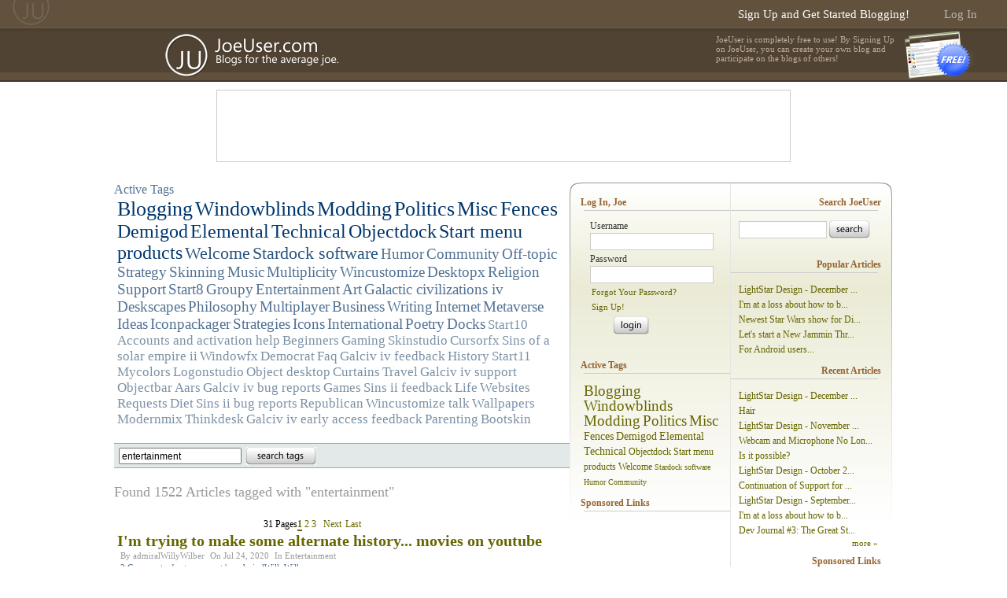

--- FILE ---
content_type: text/html; charset=utf-8
request_url: https://www.joeuser.com/tags/entertainment
body_size: 17328
content:

<!DOCTYPE html PUBLIC "-//W3C//DTD XHTML 1.0 Transitional//EN" "http://www.w3.org/TR/xhtml1/DTD/xhtml1-transitional.dtd">
<html xmlns="http://www.w3.org/1999/xhtml" >
<head><link type="text/css" rel="stylesheet" href="/css/Base/style.css" />
   <!-- Global site tag (gtag.js) - Google Analytics -->
   <script async src="https://www.googletagmanager.com/gtag/js?id=UA-73966-5"></script>
   <script>
     window.dataLayer = window.dataLayer || [];
     function gtag(){dataLayer.push(arguments);}
     gtag('js', new Date());

     gtag('config', 'UA-73966-5');
   </script>
	<script src="//web.stardock.net/js/Sd.v12.js"></script>
<script type="text/javascript" src="/js/base.js" ></script>
	<script type="text/javascript" src="/js/base.ui.js" ></script>
<title>
	JoeUser » Blogs for the Average Joe!
</title><meta name="description" content="JoeUser.com - blogs for the average joe" /><meta name="keywords" content="blogs for the average joe,blog,blogging,blogger,blogs,joe,joeuser,average,webblog,news,Windows Vista,Vista,Avalon" /></head>
<body>
<form method="post" id="_Form">
<div class="aspNetHidden">
<input type="hidden" name="__EVENTTARGET" id="__EVENTTARGET" value="" />
<input type="hidden" name="__EVENTARGUMENT" id="__EVENTARGUMENT" value="" />
<input type="hidden" name="__VIEWSTATE" id="__VIEWSTATE" value="cJLFd5HH/dPW1QqO/[base64]" />
</div>

<script type="text/javascript">
//<![CDATA[
var theForm = document.forms['_Form'];
if (!theForm) {
    theForm = document._Form;
}
function __doPostBack(eventTarget, eventArgument) {
    if (!theForm.onsubmit || (theForm.onsubmit() != false)) {
        theForm.__EVENTTARGET.value = eventTarget;
        theForm.__EVENTARGUMENT.value = eventArgument;
        theForm.submit();
    }
}
//]]>
</script>


<script src="/WebResource.axd?d=pynGkmcFUV13He1Qd6_TZIZyGn1pfqXtRqDftAaMEr_1NpIWICzE-wnJt_aPlZmKhuLSSA2&amp;t=637814473746327080" type="text/javascript"></script>


<script type="text/javascript">
//<![CDATA[
function JumpToPage(button,lastPage,menuID){var page=button.parentNode.firstChild.value;if(Sd.Common.isNumeric(page)&&page!=0){if(page>lastPage)page=lastPage;Sd.Menus.hideMenu(menuID);var loc = '/tags/entertainment/page/'; window.location.href=loc+page;} return false};//]]>
</script>

<script src="/ScriptResource.axd?d=NJmAwtEo3Ipnlaxl6CMhvk2YjPIO9PY_oVjrTo3DaWNl8tX0S-6zqDcGwA5_vz-CFWJUhpeOwYBbKzcqYybXjUO5IVWbVC_RF7Ku5aQvNr8D5KcYNh-30eolm345i-Z9JLyVJ_1kRgsXfzCrcR6uY_cQ0rA1&amp;t=49337fe8" type="text/javascript"></script>
<script src="/ScriptResource.axd?d=dwY9oWetJoJoVpgL6Zq8ONMcBWI1SUsa-raG-iUAqwqQiL_wJLNEk49MvkPnR_00SzjrF3QtsHEjQ7iYVjQmXVlkMV-gd4gnk4zo7aiKsaT0VP38m5DzSXDTbnmWkh49BuHMIPBX3ty4Z0KG0kwkdyHRHt41&amp;t=49337fe8" type="text/javascript"></script>
<script src="/ws/Cache.asmx/js" type="text/javascript"></script>
<script src="https://services.stardock.net/login/Base.asmx/js" type="text/javascript"></script>
<div class="aspNetHidden">

	<input type="hidden" name="__VIEWSTATEGENERATOR" id="__VIEWSTATEGENERATOR" value="F615516D" />
</div>
   <script type="text/javascript">
//<![CDATA[
Sys.WebForms.PageRequestManager._initialize('ctl00$_ScriptManager', '_Form', [], [], [], 90, 'ctl00');
//]]>
</script>

   <script type="text/javascript">var CacheService = Stardock.Web.Blogs.CacheService;</script>
   <div class="pagebar">


      <div class="nav">
         <div class="home"><a href="/"><img src="/images/base/space.gif" /></a></div>
      </div>
      <div class="login"><a href="https://www.joeuser.com/#login" class="link">Log In</a></div>
      <div class="signup"><a href="/signup" class="link">Sign Up and Get Started Blogging!</a></div>

   </div>
   <div class="pageheader">
      <div class="logo">
         <a href="https://www.joeuser.com" alt="JoeUser Home"><img src="/images/Base/space.gif" class="logo" /></a>
      </div>
      <div class="info">

         <div class="signup">
            <a href="/signup">
            <label>JoeUser is completely free to use! By Signing Up on JoeUser, you can create your own blog and participate on the blogs of others!</label>
            <img src="/images/Base/space.gif" />
            </a>
         </div>


      </div>
   </div>
   <div class="body">

      <div class="monsterad">
<script async src="//pagead2.googlesyndication.com/pagead/js/adsbygoogle.js"></script>
<!-- JoeUser2_728x90_Top -->
<ins class="adsbygoogle"
     style="display:inline-block;width:728px;height:90px"
     data-ad-client="ca-pub-7512798962749118"
     data-ad-slot="2577521014"></ins>
<script>
	(adsbygoogle = window.adsbygoogle || []).push({});
</script>
      </div>

 
      <div id="_DivMain" class="main"> 
      

<div class="tags">
   <div class="cloud">
      <div class="heading">
         Active Tags
      </div>   
      <a href="/tags/blogging" title="Articles tagged with 'Blogging'" class="tag6">Blogging</a>
<a href="/tags/windowblinds" title="Articles tagged with 'Windowblinds'" class="tag6">Windowblinds</a>
<a href="/tags/modding" title="Articles tagged with 'Modding'" class="tag6">Modding</a>
<a href="/tags/politics" title="Articles tagged with 'Politics'" class="tag6">Politics</a>
<a href="/tags/misc" title="Articles tagged with 'Misc'" class="tag6">Misc</a>
<a href="/tags/fences" title="Articles tagged with 'Fences'" class="tag6">Fences</a>
<a href="/tags/demigod" title="Articles tagged with 'Demigod'" class="tag5">Demigod</a>
<a href="/tags/elemental" title="Articles tagged with 'Elemental'" class="tag5">Elemental</a>
<a href="/tags/technical" title="Articles tagged with 'Technical'" class="tag5">Technical</a>
<a href="/tags/objectdock" title="Articles tagged with 'Objectdock'" class="tag5">Objectdock</a>
<a href="/tags/start menu products" title="Articles tagged with 'Start menu products'" class="tag5">Start menu products</a>
<a href="/tags/welcome" title="Articles tagged with 'Welcome'" class="tag4">Welcome</a>
<a href="/tags/stardock software" title="Articles tagged with 'Stardock software'" class="tag4">Stardock software</a>
<a href="/tags/humor" title="Articles tagged with 'Humor'" class="tag3">Humor</a>
<a href="/tags/community" title="Articles tagged with 'Community'" class="tag3">Community</a>
<a href="/tags/off-topic" title="Articles tagged with 'Off-topic'" class="tag3">Off-topic</a>
<a href="/tags/strategy" title="Articles tagged with 'Strategy'" class="tag3">Strategy</a>
<a href="/tags/skinning" title="Articles tagged with 'Skinning'" class="tag3">Skinning</a>
<a href="/tags/music" title="Articles tagged with 'Music'" class="tag3">Music</a>
<a href="/tags/multiplicity" title="Articles tagged with 'Multiplicity'" class="tag3">Multiplicity</a>
<a href="/tags/wincustomize" title="Articles tagged with 'Wincustomize'" class="tag3">Wincustomize</a>
<a href="/tags/desktopx" title="Articles tagged with 'Desktopx'" class="tag3">Desktopx</a>
<a href="/tags/religion" title="Articles tagged with 'Religion'" class="tag3">Religion</a>
<a href="/tags/support" title="Articles tagged with 'Support'" class="tag3">Support</a>
<a href="/tags/start8" title="Articles tagged with 'Start8'" class="tag3">Start8</a>
<a href="/tags/groupy" title="Articles tagged with 'Groupy'" class="tag3">Groupy</a>
<a href="/tags/entertainment" title="Articles tagged with 'Entertainment'" class="tag3">Entertainment</a>
<a href="/tags/art" title="Articles tagged with 'Art'" class="tag3">Art</a>
<a href="/tags/galactic civilizations iv" title="Articles tagged with 'Galactic civilizations iv'" class="tag3">Galactic civilizations iv</a>
<a href="/tags/deskscapes" title="Articles tagged with 'Deskscapes'" class="tag3">Deskscapes</a>
<a href="/tags/philosophy" title="Articles tagged with 'Philosophy'" class="tag3">Philosophy</a>
<a href="/tags/multiplayer" title="Articles tagged with 'Multiplayer'" class="tag3">Multiplayer</a>
<a href="/tags/business" title="Articles tagged with 'Business'" class="tag3">Business</a>
<a href="/tags/writing" title="Articles tagged with 'Writing'" class="tag3">Writing</a>
<a href="/tags/internet" title="Articles tagged with 'Internet'" class="tag3">Internet</a>
<a href="/tags/metaverse" title="Articles tagged with 'Metaverse'" class="tag3">Metaverse</a>
<a href="/tags/ideas" title="Articles tagged with 'Ideas'" class="tag3">Ideas</a>
<a href="/tags/iconpackager" title="Articles tagged with 'Iconpackager'" class="tag3">Iconpackager</a>
<a href="/tags/strategies" title="Articles tagged with 'Strategies'" class="tag3">Strategies</a>
<a href="/tags/icons" title="Articles tagged with 'Icons'" class="tag3">Icons</a>
<a href="/tags/international" title="Articles tagged with 'International'" class="tag3">International</a>
<a href="/tags/poetry" title="Articles tagged with 'Poetry'" class="tag3">Poetry</a>
<a href="/tags/docks" title="Articles tagged with 'Docks'" class="tag3">Docks</a>
<a href="/tags/start10" title="Articles tagged with 'Start10'" class="tag2">Start10</a>
<a href="/tags/accounts and activation help" title="Articles tagged with 'Accounts and activation help'" class="tag2">Accounts and activation help</a>
<a href="/tags/beginners" title="Articles tagged with 'Beginners'" class="tag2">Beginners</a>
<a href="/tags/gaming" title="Articles tagged with 'Gaming'" class="tag2">Gaming</a>
<a href="/tags/skinstudio" title="Articles tagged with 'Skinstudio'" class="tag2">Skinstudio</a>
<a href="/tags/cursorfx" title="Articles tagged with 'Cursorfx'" class="tag2">Cursorfx</a>
<a href="/tags/sins of a solar empire ii" title="Articles tagged with 'Sins of a solar empire ii'" class="tag2">Sins of a solar empire ii</a>
<a href="/tags/windowfx" title="Articles tagged with 'Windowfx'" class="tag2">Windowfx</a>
<a href="/tags/democrat" title="Articles tagged with 'Democrat'" class="tag2">Democrat</a>
<a href="/tags/faq" title="Articles tagged with 'Faq'" class="tag2">Faq</a>
<a href="/tags/galciv iv feedback" title="Articles tagged with 'Galciv iv feedback'" class="tag2">Galciv iv feedback</a>
<a href="/tags/history" title="Articles tagged with 'History'" class="tag2">History</a>
<a href="/tags/start11" title="Articles tagged with 'Start11'" class="tag2">Start11</a>
<a href="/tags/mycolors" title="Articles tagged with 'Mycolors'" class="tag2">Mycolors</a>
<a href="/tags/logonstudio" title="Articles tagged with 'Logonstudio'" class="tag2">Logonstudio</a>
<a href="/tags/object desktop" title="Articles tagged with 'Object desktop'" class="tag2">Object desktop</a>
<a href="/tags/curtains" title="Articles tagged with 'Curtains'" class="tag2">Curtains</a>
<a href="/tags/travel" title="Articles tagged with 'Travel'" class="tag2">Travel</a>
<a href="/tags/galciv iv support" title="Articles tagged with 'Galciv iv support'" class="tag2">Galciv iv support</a>
<a href="/tags/objectbar" title="Articles tagged with 'Objectbar'" class="tag2">Objectbar</a>
<a href="/tags/aars" title="Articles tagged with 'Aars'" class="tag2">Aars</a>
<a href="/tags/galciv iv bug reports" title="Articles tagged with 'Galciv iv bug reports'" class="tag2">Galciv iv bug reports</a>
<a href="/tags/games" title="Articles tagged with 'Games'" class="tag2">Games</a>
<a href="/tags/sins ii feedback" title="Articles tagged with 'Sins ii feedback'" class="tag2">Sins ii feedback</a>
<a href="/tags/life" title="Articles tagged with 'Life'" class="tag2">Life</a>
<a href="/tags/websites" title="Articles tagged with 'Websites'" class="tag2">Websites</a>
<a href="/tags/requests" title="Articles tagged with 'Requests'" class="tag2">Requests</a>
<a href="/tags/diet" title="Articles tagged with 'Diet'" class="tag2">Diet</a>
<a href="/tags/sins ii bug reports" title="Articles tagged with 'Sins ii bug reports'" class="tag2">Sins ii bug reports</a>
<a href="/tags/republican" title="Articles tagged with 'Republican'" class="tag2">Republican</a>
<a href="/tags/wincustomize talk" title="Articles tagged with 'Wincustomize talk'" class="tag2">Wincustomize talk</a>
<a href="/tags/wallpapers" title="Articles tagged with 'Wallpapers'" class="tag2">Wallpapers</a>
<a href="/tags/modernmix" title="Articles tagged with 'Modernmix'" class="tag2">Modernmix</a>
<a href="/tags/thinkdesk" title="Articles tagged with 'Thinkdesk'" class="tag2">Thinkdesk</a>
<a href="/tags/galciv iv early access feedback" title="Articles tagged with 'Galciv iv early access feedback'" class="tag2">Galciv iv early access feedback</a>
<a href="/tags/parenting" title="Articles tagged with 'Parenting'" class="tag2">Parenting</a>
<a href="/tags/bootskin" title="Articles tagged with 'Bootskin'" class="tag2">Bootskin</a>

   </div>
   <div class="controls">
      <input name="ctl00$_Content$_TextSearch" type="text" value="entertainment" maxlength="255" id="_Content__TextSearch" class="text" /><input type="image" name="ctl00$_Content$_ButtonSearch" id="_Content__ButtonSearch" class="button" src="/images/Base/space.gif" />
   </div>

   <div class="heading">
      Found 1522  Articles tagged with "entertainment"
   </div>
   <div class="pager"><span>31 Pages</span><a class="current">1</a>&nbsp;<a href="/tags/entertainment/page/2">2</a>&nbsp;<a href="/tags/entertainment/page/3">3</a>&nbsp;<a href="/tags/entertainment/page/2" class="next">Next</a>&nbsp;<a href="/tags/entertainment/page/31" class="last">Last</a></div>
<div style="text-align:center;display:none;" class="jump" id="_PagerTop_Menu_JumpToDiv"><input id="_PagerTop_Menu_JumpToInput" type="text" class="input" maxlength="3" style="width:20px;font-size:12px;" />&nbsp;&nbsp;<input id="_JumpToButton" type="button" class="button" Value="Jump" style="font-size:10px;" onclick="javascript:return JumpToPage(this, 31, '_PagerTop_Menu');" />
</div>
<script type="text/javascript" >

var _PagerTop_Menu_Obj = new Sd.Menus.Menu('_PagerTop_JumpLink', '_PagerTop_Menu', 'down', true);
_PagerTop_Menu_Obj.addHeader('Jump To Page');
var _PagerTop_Menu_Item = _PagerTop_Menu_Obj.addItem(null, '', null, 'div');
if (_PagerTop_Menu_Item ) {
   _PagerTop_Menu_Item.appendChild( $id('_PagerTop_Menu_JumpToDiv') );
   $id('_PagerTop_Menu_JumpToDiv').style.display = '';
   Sd.Menus.recalcMenuSize(_PagerTop_Menu_Obj, _PagerTop_Menu_Item);
}

</script>
   
   <div class="articles">
   
      <div class="article">
         <div class="title"><a href="http://michaelwhittaker71.joeuser.com/article/500907/im-trying-to-make-some-alternate-history-movies-on-youtube" id="_Content__RepeaterPosts__LinkTitle_0">I'm trying to make some alternate history... movies on youtube</a></div>

         <div class="info">
            <div class="author">By <a href="https://www.joeuser.com/profile/admiralWillyWilber" id="_Content__RepeaterPosts__LinkAuthor_0">admiralWillyWilber</a></div>
            <div class="date">On Jul 24, 2020</div>
            <div class="category">In <a href="/category/96/entertainment" id="_Content__RepeaterPosts__LinkCategory_0">Entertainment</a></div>
         </div>
         <div class="info">
            <div class="comments">2  Comments</div>
            <div class="lastcomment">Last comment by <div class="author">admiralWillyWilber</div></div>
         </div>
      </div>
   
      <div class="article">
         <div class="title"><a href="http://anthonyr.joeuser.com/article/485885/found-on-internet" id="_Content__RepeaterPosts__LinkTitle_1">Found on Internet</a></div>

         <div class="subtitle">Pretty damn funny</div>

         <div class="info">
            <div class="author">By <a href="https://www.joeuser.com/profile/Anthony+R" id="_Content__RepeaterPosts__LinkAuthor_1">Anthony R</a></div>
            <div class="date">On Nov 11, 2017</div>
            <div class="category">In <a href="/category/2/current-events" id="_Content__RepeaterPosts__LinkCategory_1">Current Events</a></div>
         </div>
         <div class="info">
            <div class="comments">7  Comments</div>
            <div class="lastcomment">Last comment by <div class="author">Iben</div></div>
         </div>
      </div>
   
      <div class="article">
         <div class="title"><a href="http://michaelwhittaker71.joeuser.com/article/483667/please-check-out-my-video" id="_Content__RepeaterPosts__LinkTitle_2">Please check out my video</a></div>

         <div class="info">
            <div class="author">By <a href="https://www.joeuser.com/profile/admiralWillyWilber" id="_Content__RepeaterPosts__LinkAuthor_2">admiralWillyWilber</a></div>
            <div class="date">On Jun 12, 2017</div>
            <div class="category">In <a href="/category/96/entertainment" id="_Content__RepeaterPosts__LinkCategory_2">Entertainment</a></div>
         </div>
         <div class="info">
            <div class="comments">0  Comments</div>
            <div class="lastcomment">Last comment by <div class="author">admiralWillyWilber</div></div>
         </div>
      </div>
   
      <div class="article">
         <div class="title"><a href="http://anthonyr.joeuser.com/article/482473/found-on-internet-funny" id="_Content__RepeaterPosts__LinkTitle_3">Found on internet (funny)</a></div>

         <div class="info">
            <div class="author">By <a href="https://www.joeuser.com/profile/Anthony+R" id="_Content__RepeaterPosts__LinkAuthor_3">Anthony R</a></div>
            <div class="date">On Apr 08, 2017</div>
            <div class="category">In <a href="/category/3/politics" id="_Content__RepeaterPosts__LinkCategory_3">Politics</a></div>
         </div>
         <div class="info">
            <div class="comments">1  Comment</div>
            <div class="lastcomment">Last comment by <div class="author">Sysueanyn</div></div>
         </div>
      </div>
   
      <div class="article">
         <div class="title"><a href="http://daiwa.joeuser.com/article/475486/umberto-eco-dies-84" id="_Content__RepeaterPosts__LinkTitle_4">Umberto Eco Dies @ 84</a></div>

         <div class="info">
            <div class="author">By <a href="https://www.joeuser.com/profile/Daiwa" id="_Content__RepeaterPosts__LinkAuthor_4">Daiwa</a></div>
            <div class="date">On Feb 19, 2016</div>
            <div class="category">In <a href="/category/96/entertainment" id="_Content__RepeaterPosts__LinkCategory_4">Entertainment</a></div>
         </div>
         <div class="info">
            <div class="comments">2  Comments</div>
            <div class="lastcomment">Last comment by <div class="author">DrJBHL</div></div>
         </div>
      </div>
   
      <div class="article">
         <div class="title"><a href="http://woms-place.joeuser.com/article/462659/madam-secretary" id="_Content__RepeaterPosts__LinkTitle_5">Madam Secretary</a></div>

         <div class="info">
            <div class="author">By <a href="https://www.joeuser.com/profile/WOM" id="_Content__RepeaterPosts__LinkAuthor_5">WOM</a></div>
            <div class="date">On Mar 22, 2015</div>
            <div class="category">In <a href="/category/96/entertainment" id="_Content__RepeaterPosts__LinkCategory_5">Entertainment</a></div>
         </div>
         <div class="info">
            <div class="comments">14  Comments</div>
            <div class="lastcomment">Last comment by <div class="author">RickJP</div></div>
         </div>
      </div>
   
      <div class="article">
         <div class="title"><a href="http://dusk411.joeuser.com/article/460627/music-review-ellie-goulding-love-me-like-you-do" id="_Content__RepeaterPosts__LinkTitle_6">Music Review: Ellie Goulding "Love Me Like You Do"</a></div>

         <div class="info">
            <div class="author">By <a href="https://www.joeuser.com/profile/Dusk411" id="_Content__RepeaterPosts__LinkAuthor_6">Dusk411</a></div>
            <div class="date">On Jan 20, 2015</div>
            <div class="category">In <a href="/category/21/music" id="_Content__RepeaterPosts__LinkCategory_6">Music</a></div>
         </div>
         <div class="info">
            <div class="comments">0  Comments</div>
            <div class="lastcomment">Last comment by <div class="author">Dusk411</div></div>
         </div>
      </div>
   
      <div class="article">
         <div class="title"><a href="http://dusk411.joeuser.com/article/454845/music-review-taylor-hicks-do-i-make-you-proud" id="_Content__RepeaterPosts__LinkTitle_7">Music Review: Taylor Hicks "Do I Make You Proud"</a></div>

         <div class="info">
            <div class="author">By <a href="https://www.joeuser.com/profile/Dusk411" id="_Content__RepeaterPosts__LinkAuthor_7">Dusk411</a></div>
            <div class="date">On Jun 03, 2014</div>
            <div class="category">In <a href="/category/96/entertainment" id="_Content__RepeaterPosts__LinkCategory_7">Entertainment</a></div>
         </div>
         <div class="info">
            <div class="comments">1  Comment</div>
            <div class="lastcomment">Last comment by <div class="author">LightStar</div></div>
         </div>
      </div>
   
      <div class="article">
         <div class="title"><a href="http://daiwa.joeuser.com/article/454591/the-gift-of-al" id="_Content__RepeaterPosts__LinkTitle_8">The Gift of Al</a></div>

         <div class="info">
            <div class="author">By <a href="https://www.joeuser.com/profile/Daiwa" id="_Content__RepeaterPosts__LinkAuthor_8">Daiwa</a></div>
            <div class="date">On May 28, 2014</div>
            <div class="category">In <a href="/category/96/entertainment" id="_Content__RepeaterPosts__LinkCategory_8">Entertainment</a></div>
         </div>
         <div class="info">
            <div class="comments">4  Comments</div>
            <div class="lastcomment">Last comment by <div class="author">Phoon</div></div>
         </div>
      </div>
   
      <div class="article">
         <div class="title"><a href="http://michaelwhittaker71.joeuser.com/article/451250/i-inadvertantly-opened-up-two-steam-accounts-and-cant-aces-the-other-one" id="_Content__RepeaterPosts__LinkTitle_9">I inadvertantly opened up two steam accounts, and can't aces the other one</a></div>

         <div class="info">
            <div class="author">By <a href="https://www.joeuser.com/profile/admiralWillyWilber" id="_Content__RepeaterPosts__LinkAuthor_9">admiralWillyWilber</a></div>
            <div class="date">On Jan 07, 2014</div>
            <div class="category">In <a href="/category/96/entertainment" id="_Content__RepeaterPosts__LinkCategory_9">Entertainment</a></div>
         </div>
         <div class="info">
            <div class="comments">1  Comment</div>
            <div class="lastcomment">Last comment by <div class="author">Island Dog</div></div>
         </div>
      </div>
   
      <div class="article">
         <div class="title"><a href="http://allinonesss13.joeuser.com/article/439607/seo" id="_Content__RepeaterPosts__LinkTitle_10">seo</a></div>

         <div class="info">
            <div class="author">By <a href="https://www.joeuser.com/profile/allinonesss13" id="_Content__RepeaterPosts__LinkAuthor_10">allinonesss13</a></div>
            <div class="date">On Jan 25, 2013</div>
            <div class="category">In <a href="/category/96/entertainment" id="_Content__RepeaterPosts__LinkCategory_10">Entertainment</a></div>
         </div>
         <div class="info">
            <div class="comments">0  Comments</div>
            <div class="lastcomment">Last comment by <div class="author">allinonesss13</div></div>
         </div>
      </div>
   
      <div class="article">
         <div class="title"><a href="http://daiwa.joeuser.com/article/438858/lincoln" id="_Content__RepeaterPosts__LinkTitle_11">Lincoln</a></div>

         <div class="info">
            <div class="author">By <a href="https://www.joeuser.com/profile/Daiwa" id="_Content__RepeaterPosts__LinkAuthor_11">Daiwa</a></div>
            <div class="date">On Jan 02, 2013</div>
            <div class="category">In <a href="/category/96/entertainment" id="_Content__RepeaterPosts__LinkCategory_11">Entertainment</a></div>
         </div>
         <div class="info">
            <div class="comments">6  Comments</div>
            <div class="lastcomment">Last comment by <div class="author">Daiwa</div></div>
         </div>
      </div>
   
      <div class="article">
         <div class="title"><a href="http://anthonyr.joeuser.com/article/426452/the-president-and-first-lady" id="_Content__RepeaterPosts__LinkTitle_12">The President and First Lady</a></div>

         <div class="info">
            <div class="author">By <a href="https://www.joeuser.com/profile/Anthony+R" id="_Content__RepeaterPosts__LinkAuthor_12">Anthony R</a></div>
            <div class="date">On Jun 07, 2012</div>
            <div class="category">In <a href="/category/96/entertainment" id="_Content__RepeaterPosts__LinkCategory_12">Entertainment</a></div>
         </div>
         <div class="info">
            <div class="comments">0  Comments</div>
            <div class="lastcomment">Last comment by <div class="author">Anthony R</div></div>
         </div>
      </div>
   
      <div class="article">
         <div class="title"><a href="http://oxnetsicnt.joeuser.com/article/426406/movie-review-moonrise-kingdom" id="_Content__RepeaterPosts__LinkTitle_13">Movie Review: Moonrise Kingdom</a></div>

         <div class="info">
            <div class="author">By <a href="https://www.joeuser.com/profile/oxnetsicnt" id="_Content__RepeaterPosts__LinkAuthor_13">oxnetsicnt</a></div>
            <div class="date">On Jun 06, 2012</div>
            <div class="category">In <a href="/category/96/entertainment" id="_Content__RepeaterPosts__LinkCategory_13">Entertainment</a></div>
         </div>
         <div class="info">
            <div class="comments">0  Comments</div>
            <div class="lastcomment">Last comment by <div class="author">oxnetsicnt</div></div>
         </div>
      </div>
   
      <div class="article">
         <div class="title"><a href="http://chusaiman.joeuser.com/article/414172/10個大阪不能錯過的景點" id="_Content__RepeaterPosts__LinkTitle_14">10個大阪不能錯過的景點</a></div>

         <div class="subtitle">大阪景點</div>

         <div class="info">
            <div class="author">By <a href="https://www.joeuser.com/profile/chusaiman" id="_Content__RepeaterPosts__LinkAuthor_14">chusaiman</a></div>
            <div class="date">On Dec 09, 2011</div>
            <div class="category">In <a href="/category/96/entertainment" id="_Content__RepeaterPosts__LinkCategory_14">Entertainment</a></div>
         </div>
         <div class="info">
            <div class="comments">0  Comments</div>
            <div class="lastcomment">Last comment by <div class="author">chusaiman</div></div>
         </div>
      </div>
   
      <div class="article">
         <div class="title"><a href="http://onikazi.joeuser.com/article/407189/digital-media" id="_Content__RepeaterPosts__LinkTitle_15">Digital Media</a></div>

         <div class="subtitle">The History of Entertainment</div>

         <div class="info">
            <div class="author">By <a href="https://www.joeuser.com/profile/Onikazi" id="_Content__RepeaterPosts__LinkAuthor_15">Onikazi</a></div>
            <div class="date">On Apr 02, 2011</div>
            <div class="category">In <a href="/category/16/blogging" id="_Content__RepeaterPosts__LinkCategory_15">Blogging</a></div>
         </div>
         <div class="info">
            <div class="comments">0  Comments</div>
            <div class="lastcomment">Last comment by <div class="author">Onikazi</div></div>
         </div>
      </div>
   
      <div class="article">
         <div class="title"><a href="http://terpfan1980.joeuser.com/article/400138/some-amazoncom-reviews-ive-done-lately" id="_Content__RepeaterPosts__LinkTitle_16">Some Amazon.com reviews I've done lately</a></div>

         <div class="info">
            <div class="author">By <a href="https://www.joeuser.com/profile/terpfan1980" id="_Content__RepeaterPosts__LinkAuthor_16">terpfan1980</a></div>
            <div class="date">On Nov 11, 2010</div>
            <div class="category">In <a href="/category/96/entertainment" id="_Content__RepeaterPosts__LinkCategory_16">Entertainment</a></div>
         </div>
         <div class="info">
            <div class="comments">1  Comment</div>
            <div class="lastcomment">Last comment by <div class="author">Dr Guy</div></div>
         </div>
      </div>
   
      <div class="article">
         <div class="title"><a href="http://terpfan1980.joeuser.com/article/398113/rip-tony-curtis" id="_Content__RepeaterPosts__LinkTitle_17">RIP Tony Curtis</a></div>

         <div class="info">
            <div class="author">By <a href="https://www.joeuser.com/profile/terpfan1980" id="_Content__RepeaterPosts__LinkAuthor_17">terpfan1980</a></div>
            <div class="date">On Sep 30, 2010</div>
            <div class="category">In <a href="/category/96/entertainment" id="_Content__RepeaterPosts__LinkCategory_17">Entertainment</a></div>
         </div>
         <div class="info">
            <div class="comments">1  Comment</div>
            <div class="lastcomment">Last comment by <div class="author">Dr Guy</div></div>
         </div>
      </div>
   
      <div class="article">
         <div class="title"><a href="http://lifehappens.joeuser.com/article/397963/xtranormal" id="_Content__RepeaterPosts__LinkTitle_18">Xtranormal</a></div>

         <div class="subtitle">text to movie fun!</div>

         <div class="info">
            <div class="author">By <a href="https://www.joeuser.com/profile/Tova7" id="_Content__RepeaterPosts__LinkAuthor_18">Tova7</a></div>
            <div class="date">On Sep 27, 2010</div>
            <div class="category">In <a href="/category/96/entertainment" id="_Content__RepeaterPosts__LinkCategory_18">Entertainment</a></div>
         </div>
         <div class="info">
            <div class="comments">5  Comments</div>
            <div class="lastcomment">Last comment by <div class="author">ParaTed2k</div></div>
         </div>
      </div>
   
      <div class="article">
         <div class="title"><a href="http://drguy.joeuser.com/article/390454/thank-you-patricia-neal" id="_Content__RepeaterPosts__LinkTitle_19">Thank you Patricia Neal</a></div>

         <div class="info">
            <div class="author">By <a href="https://www.joeuser.com/profile/Dr+Guy" id="_Content__RepeaterPosts__LinkAuthor_19">Dr Guy</a></div>
            <div class="date">On Aug 09, 2010</div>
            <div class="category">In <a href="/category/96/entertainment" id="_Content__RepeaterPosts__LinkCategory_19">Entertainment</a></div>
         </div>
         <div class="info">
            <div class="comments">13  Comments</div>
            <div class="lastcomment">Last comment by <div class="author">Dr Guy</div></div>
         </div>
      </div>
   
      <div class="article">
         <div class="title"><a href="http://deloni.joeuser.com/article/390139/chrono-cross-game-review" id="_Content__RepeaterPosts__LinkTitle_20">Chrono cross game review</a></div>

         <div class="info">
            <div class="author">By <a href="https://www.joeuser.com/profile/alenalbert" id="_Content__RepeaterPosts__LinkAuthor_20">alenalbert</a></div>
            <div class="date">On Aug 04, 2010</div>
            <div class="category">In <a href="/category/102/console-games" id="_Content__RepeaterPosts__LinkCategory_20">Console Games</a></div>
         </div>
         <div class="info">
            <div class="comments">0  Comments</div>
            <div class="lastcomment">Last comment by <div class="author">alenalbert</div></div>
         </div>
      </div>
   
      <div class="article">
         <div class="title"><a href="http://bahuvirupaksha.joeuser.com/article/387226/larry-king-cnn-loses-a-great-interviewer" id="_Content__RepeaterPosts__LinkTitle_21">Larry King: CNN Loses a great interviewer</a></div>

         <div class="subtitle">Larry King and his TV journalism</div>

         <div class="info">
            <div class="author">By <a href="https://www.joeuser.com/profile/Bahu+Virupaksha" id="_Content__RepeaterPosts__LinkAuthor_21">Bahu Virupaksha</a></div>
            <div class="date">On Jul 11, 2010</div>
            <div class="category">In <a href="/category/96/entertainment" id="_Content__RepeaterPosts__LinkCategory_21">Entertainment</a></div>
         </div>
         <div class="info">
            <div class="comments">8  Comments</div>
            <div class="lastcomment">Last comment by <div class="author">Nitro Cruiser</div></div>
         </div>
      </div>
   
      <div class="article">
         <div class="title"><a href="http://kazriko.joeuser.com/article/382180/mini-reviews-and-multimedia-completion-for-april" id="_Content__RepeaterPosts__LinkTitle_22">Mini-reviews and Multimedia Completion for April</a></div>

         <div class="info">
            <div class="author">By <a href="https://www.joeuser.com/profile/Kazriko" id="_Content__RepeaterPosts__LinkAuthor_22">Kazriko</a></div>
            <div class="date">On May 12, 2010</div>
            <div class="category">In <a href="/category/96/entertainment" id="_Content__RepeaterPosts__LinkCategory_22">Entertainment</a></div>
         </div>
         <div class="info">
            <div class="comments">0  Comments</div>
            <div class="lastcomment">Last comment by <div class="author">Kazriko</div></div>
         </div>
      </div>
   
      <div class="article">
         <div class="title"><a href="https://forums.joeuser.com/364967" id="_Content__RepeaterPosts__LinkTitle_23">Movie Premiere!</a></div>

         <div class="info">
            <div class="author">By <a href="https://www.joeuser.com/profile/kdh2xs" id="_Content__RepeaterPosts__LinkAuthor_23">kdh2xs</a></div>
            <div class="date">On Sep 24, 2009</div>
            <div class="category">In <a href="/category/96/entertainment" id="_Content__RepeaterPosts__LinkCategory_23">Entertainment</a></div>
         </div>
         <div class="info">
            <div class="comments">1  Comment</div>
            <div class="lastcomment">Last comment by <div class="author">stevefrank</div></div>
         </div>
      </div>
   
      <div class="article">
         <div class="title"><a href="https://forums.joeuser.com/364602" id="_Content__RepeaterPosts__LinkTitle_24">New Moon-4-Life</a></div>

         <div class="info">
            <div class="author">By <a href="https://www.joeuser.com/profile/kdh2xs" id="_Content__RepeaterPosts__LinkAuthor_24">kdh2xs</a></div>
            <div class="date">On Sep 20, 2009</div>
            <div class="category">In <a href="/category/96/entertainment" id="_Content__RepeaterPosts__LinkCategory_24">Entertainment</a></div>
         </div>
         <div class="info">
            <div class="comments">0  Comments</div>
            <div class="lastcomment">Last comment by <div class="author">kdh2xs</div></div>
         </div>
      </div>
   
      <div class="article">
         <div class="title"><a href="http://filmcan.joeuser.com/article/362190/the-cameras-that-made-the-movies" id="_Content__RepeaterPosts__LinkTitle_25">The Cameras that Made the Movies:</a></div>

         <div class="subtitle">my time behind a film camera</div>

         <div class="info">
            <div class="author">By <a href="https://www.joeuser.com/profile/filmcan" id="_Content__RepeaterPosts__LinkAuthor_25">filmcan</a></div>
            <div class="date">On Aug 24, 2009</div>
            <div class="category">In <a href="/category/96/entertainment" id="_Content__RepeaterPosts__LinkCategory_25">Entertainment</a></div>
         </div>
         <div class="info">
            <div class="comments">0  Comments</div>
            <div class="lastcomment">Last comment by <div class="author">filmcan</div></div>
         </div>
      </div>
   
      <div class="article">
         <div class="title"><a href="http://equanimity.joeuser.com/article/361293/scott-adams-dilbert-blogs-on-photovoltaics" id="_Content__RepeaterPosts__LinkTitle_26">Scott Adams (Dilbert) blogs on photovoltaics</a></div>

         <div class="info">
            <div class="author">By <a href="https://www.joeuser.com/profile/Abe+Cubbage" id="_Content__RepeaterPosts__LinkAuthor_26">Abe Cubbage</a></div>
            <div class="date">On Aug 11, 2009</div>
            <div class="category">In <a href="/category/96/entertainment" id="_Content__RepeaterPosts__LinkCategory_26">Entertainment</a></div>
         </div>
         <div class="info">
            <div class="comments">0  Comments</div>
            <div class="lastcomment">Last comment by <div class="author">Abe Cubbage</div></div>
         </div>
      </div>
   
      <div class="article">
         <div class="title"><a href="http://spc-nobody-special.joeuser.com/article/358847/blinded-with-scienceand-idiocracy" id="_Content__RepeaterPosts__LinkTitle_27">Blinded with science...and idiocracy</a></div>

         <div class="info">
            <div class="author">By <a href="https://www.joeuser.com/profile/Spc+Nobody+Special" id="_Content__RepeaterPosts__LinkAuthor_27">Spc Nobody Special</a></div>
            <div class="date">On Jul 09, 2009</div>
            <div class="category">In <a href="/category/96/entertainment" id="_Content__RepeaterPosts__LinkCategory_27">Entertainment</a></div>
         </div>
         <div class="info">
            <div class="comments">2  Comments</div>
            <div class="lastcomment">Last comment by <div class="author">cactoblasta</div></div>
         </div>
      </div>
   
      <div class="article">
         <div class="title"><a href="http://pankajspider.joeuser.com/article/358462/shah-rukh-to-host-iipm-business-quiz" id="_Content__RepeaterPosts__LinkTitle_28">Shah Rukh to host IIPM business quiz</a></div>

         <div class="subtitle">Badshah of bollywood</div>

         <div class="info">
            <div class="author">By <a href="https://www.joeuser.com/profile/pankajspider" id="_Content__RepeaterPosts__LinkAuthor_28">pankajspider</a></div>
            <div class="date">On Jul 06, 2009</div>
            <div class="category">In <a href="/category/96/entertainment" id="_Content__RepeaterPosts__LinkCategory_28">Entertainment</a></div>
         </div>
         <div class="info">
            <div class="comments">0  Comments</div>
            <div class="lastcomment">Last comment by <div class="author">pankajspider</div></div>
         </div>
      </div>
   
      <div class="article">
         <div class="title"><a href="http://bahuvirupaksha.joeuser.com/article/357566/michael-jackson-a-trbute" id="_Content__RepeaterPosts__LinkTitle_29">Michael Jackson: A Trbute</a></div>

         <div class="subtitle">Prince of Pop, good Bye</div>

         <div class="info">
            <div class="author">By <a href="https://www.joeuser.com/profile/Bahu+Virupaksha" id="_Content__RepeaterPosts__LinkAuthor_29">Bahu Virupaksha</a></div>
            <div class="date">On Jun 26, 2009</div>
            <div class="category">In <a href="/category/96/entertainment" id="_Content__RepeaterPosts__LinkCategory_29">Entertainment</a></div>
         </div>
         <div class="info">
            <div class="comments">6  Comments</div>
            <div class="lastcomment">Last comment by <div class="author">AldericJourdain</div></div>
         </div>
      </div>
   
      <div class="article">
         <div class="title"><a href="https://forums.joeuser.com/356165" id="_Content__RepeaterPosts__LinkTitle_30">California nears financial "meltdown" as revenues tumble</a></div>

         <div class="info">
            <div class="author">By <a href="https://www.joeuser.com/profile/kadaras" id="_Content__RepeaterPosts__LinkAuthor_30">kadaras</a></div>
            <div class="date">On Jun 13, 2009</div>
            <div class="category">In <a href="/category/256/world-trade-issues" id="_Content__RepeaterPosts__LinkCategory_30">World Trade Issues</a></div>
         </div>
         <div class="info">
            <div class="comments">22  Comments</div>
            <div class="lastcomment">Last comment by <div class="author">BillCollin</div></div>
         </div>
      </div>
   
      <div class="article">
         <div class="title"><a href="http://uret.joeuser.com/article/356048/obama-administration-orders-14105-fuel-efficient-vehicles" id="_Content__RepeaterPosts__LinkTitle_31">Obama Administration Orders 14,105 Fuel-Efficient Vehicles</a></div>

         <div class="info">
            <div class="author">By <a href="https://www.joeuser.com/profile/uret" id="_Content__RepeaterPosts__LinkAuthor_31">uret</a></div>
            <div class="date">On Jun 12, 2009</div>
            <div class="category">In <a href="/category/295/racing" id="_Content__RepeaterPosts__LinkCategory_31">Racing</a></div>
         </div>
         <div class="info">
            <div class="comments">1  Comment</div>
            <div class="lastcomment">Last comment by <div class="author">CharlesCS</div></div>
         </div>
      </div>
   
      <div class="article">
         <div class="title"><a href="https://forums.joeuser.com/356041" id="_Content__RepeaterPosts__LinkTitle_32">Even Corporate Lawyers Can't Stand the Sins of Guantanamo</a></div>

         <div class="info">
            <div class="author">By <a href="https://www.joeuser.com/profile/unera" id="_Content__RepeaterPosts__LinkAuthor_32">unera</a></div>
            <div class="date">On Jun 12, 2009</div>
            <div class="category">In <a href="/category/254/war-on-terror" id="_Content__RepeaterPosts__LinkCategory_32">War on Terror</a></div>
         </div>
         <div class="info">
            <div class="comments">4  Comments</div>
            <div class="lastcomment">Last comment by <div class="author">Nitro Cruiser</div></div>
         </div>
      </div>
   
      <div class="article">
         <div class="title"><a href="http://ferta1.joeuser.com/article/356039/espn-the-magazine-considers-no-clothes-issue" id="_Content__RepeaterPosts__LinkTitle_33">ESPN The Magazine Considers "No-Clothes" Issue</a></div>

         <div class="info">
            <div class="author">By <a href="https://www.joeuser.com/profile/ferta1" id="_Content__RepeaterPosts__LinkAuthor_33">ferta1</a></div>
            <div class="date">On Jun 12, 2009</div>
            <div class="category">In <a href="/category/254/war-on-terror" id="_Content__RepeaterPosts__LinkCategory_33">War on Terror</a></div>
         </div>
         <div class="info">
            <div class="comments">1  Comment</div>
            <div class="lastcomment">Last comment by <div class="author">Nitro Cruiser</div></div>
         </div>
      </div>
   
      <div class="article">
         <div class="title"><a href="https://forums.joeuser.com/356037" id="_Content__RepeaterPosts__LinkTitle_34">Inside Amateur Science: The Best in Out-of-Lab Research</a></div>

         <div class="info">
            <div class="author">By <a href="https://www.joeuser.com/profile/iker21" id="_Content__RepeaterPosts__LinkAuthor_34">iker21</a></div>
            <div class="date">On Jun 12, 2009</div>
            <div class="category">In <a href="/category/318/car-modding" id="_Content__RepeaterPosts__LinkCategory_34">Car Modding</a></div>
         </div>
         <div class="info">
            <div class="comments">0  Comments</div>
            <div class="lastcomment">Last comment by <div class="author">iker21</div></div>
         </div>
      </div>
   
      <div class="article">
         <div class="title"><a href="http://erte2.joeuser.com/article/356036/cable-group-turns-net-neutrality-around-over-isp-access-fees" id="_Content__RepeaterPosts__LinkTitle_35">Cable Group Turns Net Neutrality Around Over ISP Access Fees</a></div>

         <div class="info">
            <div class="author">By <a href="https://www.joeuser.com/profile/erte2" id="_Content__RepeaterPosts__LinkAuthor_35">erte2</a></div>
            <div class="date">On Jun 12, 2009</div>
            <div class="category">In <a href="/category/293/car-help" id="_Content__RepeaterPosts__LinkCategory_35">Car Help</a></div>
         </div>
         <div class="info">
            <div class="comments">0  Comments</div>
            <div class="lastcomment">Last comment by <div class="author">erte2</div></div>
         </div>
      </div>
   
      <div class="article">
         <div class="title"><a href="http://keres.joeuser.com/article/356035/exclusive-is-stephen-sommers-still-on-gi-joe" id="_Content__RepeaterPosts__LinkTitle_36">EXCLUSIVE: Is Stephen Sommers Still On G.I. Joe?</a></div>

         <div class="info">
            <div class="author">By <a href="https://www.joeuser.com/profile/keres" id="_Content__RepeaterPosts__LinkAuthor_36">keres</a></div>
            <div class="date">On Jun 12, 2009</div>
            <div class="category">In <a href="/category/368/car-add-ons" id="_Content__RepeaterPosts__LinkCategory_36">Car Add-Ons</a></div>
         </div>
         <div class="info">
            <div class="comments">0  Comments</div>
            <div class="lastcomment">Last comment by <div class="author">keres</div></div>
         </div>
      </div>
   
      <div class="article">
         <div class="title"><a href="http://terfe.joeuser.com/article/356033/kfc-ditching-col-sanders-for-young-face" id="_Content__RepeaterPosts__LinkTitle_37">KFC Ditching Col. Sanders for Young Face?</a></div>

         <div class="info">
            <div class="author">By <a href="https://www.joeuser.com/profile/terfe" id="_Content__RepeaterPosts__LinkAuthor_37">terfe</a></div>
            <div class="date">On Jun 12, 2009</div>
            <div class="category">In <a href="/category/34/democrat" id="_Content__RepeaterPosts__LinkCategory_37">Democrat</a></div>
         </div>
         <div class="info">
            <div class="comments">1  Comment</div>
            <div class="lastcomment">Last comment by <div class="author">Nitro Cruiser</div></div>
         </div>
      </div>
   
      <div class="article">
         <div class="title"><a href="http://retew1.joeuser.com/article/356031/10-british-bands-that-change-the-world-of-music" id="_Content__RepeaterPosts__LinkTitle_38">10 British Bands that Change the World of Music</a></div>

         <div class="info">
            <div class="author">By <a href="https://www.joeuser.com/profile/retew1" id="_Content__RepeaterPosts__LinkAuthor_38">retew1</a></div>
            <div class="date">On Jun 12, 2009</div>
            <div class="category">In <a href="/category/256/world-trade-issues" id="_Content__RepeaterPosts__LinkCategory_38">World Trade Issues</a></div>
         </div>
         <div class="info">
            <div class="comments">0  Comments</div>
            <div class="lastcomment">Last comment by <div class="author">retew1</div></div>
         </div>
      </div>
   
      <div class="article">
         <div class="title"><a href="http://bere1.joeuser.com/article/356030/world-cup-2010-stadiums-coming-together-as-questions-remain" id="_Content__RepeaterPosts__LinkTitle_39">World Cup 2010: Stadiums Coming Together As Questions Remain</a></div>

         <div class="info">
            <div class="author">By <a href="https://www.joeuser.com/profile/bere1" id="_Content__RepeaterPosts__LinkAuthor_39">bere1</a></div>
            <div class="date">On Jun 12, 2009</div>
            <div class="category">In <a href="/category/254/war-on-terror" id="_Content__RepeaterPosts__LinkCategory_39">War on Terror</a></div>
         </div>
         <div class="info">
            <div class="comments">0  Comments</div>
            <div class="lastcomment">Last comment by <div class="author">bere1</div></div>
         </div>
      </div>
   
      <div class="article">
         <div class="title"><a href="http://huye1.joeuser.com/article/356029/seven-summertime-auto-myths-debunked" id="_Content__RepeaterPosts__LinkTitle_40">Seven Summertime Auto Myths Debunked</a></div>

         <div class="info">
            <div class="author">By <a href="https://www.joeuser.com/profile/huye1" id="_Content__RepeaterPosts__LinkAuthor_40">huye1</a></div>
            <div class="date">On Jun 12, 2009</div>
            <div class="category">In <a href="/category/259/us-domestic" id="_Content__RepeaterPosts__LinkCategory_40">US Domestic</a></div>
         </div>
         <div class="info">
            <div class="comments">0  Comments</div>
            <div class="lastcomment">Last comment by <div class="author">huye1</div></div>
         </div>
      </div>
   
      <div class="article">
         <div class="title"><a href="https://forums.joeuser.com/356023" id="_Content__RepeaterPosts__LinkTitle_41">Crisis expert: AT&T has 48 hours on iPhone pricing complaint</a></div>

         <div class="info">
            <div class="author">By <a href="https://www.joeuser.com/profile/kerda" id="_Content__RepeaterPosts__LinkAuthor_41">kerda</a></div>
            <div class="date">On Jun 12, 2009</div>
            <div class="category">In <a href="/category/38/international" id="_Content__RepeaterPosts__LinkCategory_41">International</a></div>
         </div>
         <div class="info">
            <div class="comments">0  Comments</div>
            <div class="lastcomment">Last comment by <div class="author">kerda</div></div>
         </div>
      </div>
   
      <div class="article">
         <div class="title"><a href="https://forums.joeuser.com/356021" id="_Content__RepeaterPosts__LinkTitle_42">The business of selling used MP3s</a></div>

         <div class="info">
            <div class="author">By <a href="https://www.joeuser.com/profile/terda" id="_Content__RepeaterPosts__LinkAuthor_42">terda</a></div>
            <div class="date">On Jun 12, 2009</div>
            <div class="category">In <a href="/category/34/democrat" id="_Content__RepeaterPosts__LinkCategory_42">Democrat</a></div>
         </div>
         <div class="info">
            <div class="comments">1  Comment</div>
            <div class="lastcomment">Last comment by <div class="author">Nitro Cruiser</div></div>
         </div>
      </div>
   
      <div class="article">
         <div class="title"><a href="https://forums.joeuser.com/355512" id="_Content__RepeaterPosts__LinkTitle_43">Direct TV California Discount Offers</a></div>

         <div class="info">
            <div class="author">By <a href="https://www.joeuser.com/profile/directvca05" id="_Content__RepeaterPosts__LinkAuthor_43">directvca05</a></div>
            <div class="date">On Jun 08, 2009</div>
            <div class="category">In <a href="/category/96/entertainment" id="_Content__RepeaterPosts__LinkCategory_43">Entertainment</a></div>
         </div>
         <div class="info">
            <div class="comments">0  Comments</div>
            <div class="lastcomment">Last comment by <div class="author">directvca05</div></div>
         </div>
      </div>
   
      <div class="article">
         <div class="title"><a href="https://forums.joeuser.com/355510" id="_Content__RepeaterPosts__LinkTitle_44">Best Direct TV California Promotions</a></div>

         <div class="info">
            <div class="author">By <a href="https://www.joeuser.com/profile/directvca05" id="_Content__RepeaterPosts__LinkAuthor_44">directvca05</a></div>
            <div class="date">On Jun 08, 2009</div>
            <div class="category">In <a href="/category/96/entertainment" id="_Content__RepeaterPosts__LinkCategory_44">Entertainment</a></div>
         </div>
         <div class="info">
            <div class="comments">0  Comments</div>
            <div class="lastcomment">Last comment by <div class="author">directvca05</div></div>
         </div>
      </div>
   
      <div class="article">
         <div class="title"><a href="http://directvflorida52.joeuser.com/article/354986/best-direct-tv-florida-deals" id="_Content__RepeaterPosts__LinkTitle_45">Best Direct TV Florida Deals</a></div>

         <div class="info">
            <div class="author">By <a href="https://www.joeuser.com/profile/directvflorida52" id="_Content__RepeaterPosts__LinkAuthor_45">directvflorida52</a></div>
            <div class="date">On Jun 04, 2009</div>
            <div class="category">In <a href="/category/96/entertainment" id="_Content__RepeaterPosts__LinkCategory_45">Entertainment</a></div>
         </div>
         <div class="info">
            <div class="comments">0  Comments</div>
            <div class="lastcomment">Last comment by <div class="author">directvflorida52</div></div>
         </div>
      </div>
   
      <div class="article">
         <div class="title"><a href="http://directvflorida52.joeuser.com/article/354985/directv-florida-special-deals" id="_Content__RepeaterPosts__LinkTitle_46">Directv Florida Special Deals</a></div>

         <div class="info">
            <div class="author">By <a href="https://www.joeuser.com/profile/directvflorida52" id="_Content__RepeaterPosts__LinkAuthor_46">directvflorida52</a></div>
            <div class="date">On Jun 04, 2009</div>
            <div class="category">In <a href="/category/96/entertainment" id="_Content__RepeaterPosts__LinkCategory_46">Entertainment</a></div>
         </div>
         <div class="info">
            <div class="comments">0  Comments</div>
            <div class="lastcomment">Last comment by <div class="author">directvflorida52</div></div>
         </div>
      </div>
   
      <div class="article">
         <div class="title"><a href="http://directvflorida52.joeuser.com/article/354984/best-directtv-florida-deals" id="_Content__RepeaterPosts__LinkTitle_47">Best Directtv Florida Deals</a></div>

         <div class="info">
            <div class="author">By <a href="https://www.joeuser.com/profile/directvflorida52" id="_Content__RepeaterPosts__LinkAuthor_47">directvflorida52</a></div>
            <div class="date">On Jun 04, 2009</div>
            <div class="category">In <a href="/category/96/entertainment" id="_Content__RepeaterPosts__LinkCategory_47">Entertainment</a></div>
         </div>
         <div class="info">
            <div class="comments">0  Comments</div>
            <div class="lastcomment">Last comment by <div class="author">directvflorida52</div></div>
         </div>
      </div>
   
      <div class="article">
         <div class="title"><a href="http://directvflorida52.joeuser.com/article/354979/direct-tv-florida-promotional-offers" id="_Content__RepeaterPosts__LinkTitle_48">Direct TV Florida Promotional Offers</a></div>

         <div class="info">
            <div class="author">By <a href="https://www.joeuser.com/profile/directvflorida52" id="_Content__RepeaterPosts__LinkAuthor_48">directvflorida52</a></div>
            <div class="date">On Jun 04, 2009</div>
            <div class="category">In <a href="/category/96/entertainment" id="_Content__RepeaterPosts__LinkCategory_48">Entertainment</a></div>
         </div>
         <div class="info">
            <div class="comments">0  Comments</div>
            <div class="lastcomment">Last comment by <div class="author">directvflorida52</div></div>
         </div>
      </div>
   
      <div class="article">
         <div class="title"><a href="http://directvflorida52.joeuser.com/article/354977/current-direct-tv-florida-deals" id="_Content__RepeaterPosts__LinkTitle_49">Current Direct TV Florida Deals</a></div>

         <div class="info">
            <div class="author">By <a href="https://www.joeuser.com/profile/directvflorida52" id="_Content__RepeaterPosts__LinkAuthor_49">directvflorida52</a></div>
            <div class="date">On Jun 04, 2009</div>
            <div class="category">In <a href="/category/96/entertainment" id="_Content__RepeaterPosts__LinkCategory_49">Entertainment</a></div>
         </div>
         <div class="info">
            <div class="comments">0  Comments</div>
            <div class="lastcomment">Last comment by <div class="author">directvflorida52</div></div>
         </div>
      </div>
   
   </div>
<div class="pager"><span>31 Pages</span><a class="current">1</a>&nbsp;<a href="/tags/entertainment/page/2">2</a>&nbsp;<a href="/tags/entertainment/page/3">3</a>&nbsp;<a href="/tags/entertainment/page/2" class="next">Next</a>&nbsp;<a href="/tags/entertainment/page/31" class="last">Last</a></div>
<div style="text-align:center;display:none;" class="jump" id="_PagerBottom_Menu_JumpToDiv"><input id="_PagerBottom_Menu_JumpToInput" type="text" class="input" maxlength="3" style="width:20px;font-size:12px;" />&nbsp;&nbsp;<input id="_JumpToButton" type="button" class="button" Value="Jump" style="font-size:10px;" onclick="javascript:return JumpToPage(this, 31, '_PagerBottom_Menu');" />
</div>
<script type="text/javascript" >

var _PagerBottom_Menu_Obj = new Sd.Menus.Menu('_PagerBottom_JumpLink', '_PagerBottom_Menu', 'down', true);
_PagerBottom_Menu_Obj.addHeader('Jump To Page');
var _PagerBottom_Menu_Item = _PagerBottom_Menu_Obj.addItem(null, '', null, 'div');
if (_PagerBottom_Menu_Item ) {
   _PagerBottom_Menu_Item.appendChild( $id('_PagerBottom_Menu_JumpToDiv') );
   $id('_PagerBottom_Menu_JumpToDiv').style.display = '';
   Sd.Menus.recalcMenuSize(_PagerBottom_Menu_Obj, _PagerBottom_Menu_Item);
}

</script>
   
</div>


      </div>
	   
	   <div class="sidebar">
	      <div class="top"></div>
	      <div class="left">
   	      

   	      <div class="group" id="_Login">
   	         <a name="login"></a>
   	         <div class="header">Log In, Joe</div>
   	         <div class="spacer"></div>
               <div class="content login">
                  <div class="userlabel">Username</div>
                  <div class="user"><input type="text" id="_TextUser" class="textbox" onkeypress="return Sd.Common.catchEnter(event);" onkeydown="return Sd.Login.handleKeydown(event);" /></div>
                  <div class="passlabel">Password</div>
                  <div class="pass"><input type="password" id="_TextPass" class="textbox" onkeypress="return Sd.Common.catchEnter(event);" onkeydown="return Sd.Login.handleKeydown(event);" /></div>
                  <div class="links">
                     <div class="lost"><a href="/login/lost" class="link">Forgot Your Password?</a></div>
                     <div class="signup"><a href="/signup" class="link">Sign Up!</a></div>
                  </div>
                  <div class="button"><input type="image" id="_ButtonLogin" class="button" src="/images/Base/space.gif" onclick="return Sd.Login.Attempt();" /></div>
                  <input type="hidden" name="Stardock.Users.LoginParams" id="_LoginParams" value="" />

               </div>
   	         <div class="footer"></div>
   	      </div>


   	      <div class="group">
   	         <div class="header">Active Tags</div>
   	         <div class="spacer"></div>
               <div class="content">
						<a href="/tags/blogging" title="Articles tagged with 'Blogging'" class="link tag tag5">Blogging</a>
<a href="/tags/windowblinds" title="Articles tagged with 'Windowblinds'" class="link tag tag5">Windowblinds</a>
<a href="/tags/modding" title="Articles tagged with 'Modding'" class="link tag tag5">Modding</a>
<a href="/tags/politics" title="Articles tagged with 'Politics'" class="link tag tag5">Politics</a>
<a href="/tags/misc" title="Articles tagged with 'Misc'" class="link tag tag5">Misc</a>
<a href="/tags/fences" title="Articles tagged with 'Fences'" class="link tag tag3">Fences</a>
<a href="/tags/demigod" title="Articles tagged with 'Demigod'" class="link tag tag3">Demigod</a>
<a href="/tags/elemental" title="Articles tagged with 'Elemental'" class="link tag tag3">Elemental</a>
<a href="/tags/technical" title="Articles tagged with 'Technical'" class="link tag tag3">Technical</a>
<a href="/tags/objectdock" title="Articles tagged with 'Objectdock'" class="link tag tag2">Objectdock</a>
<a href="/tags/start menu products" title="Articles tagged with 'Start menu products'" class="link tag tag2">Start menu products</a>
<a href="/tags/welcome" title="Articles tagged with 'Welcome'" class="link tag tag2">Welcome</a>
<a href="/tags/stardock software" title="Articles tagged with 'Stardock software'" class="link tag tag1">Stardock software</a>
<a href="/tags/humor" title="Articles tagged with 'Humor'" class="link tag tag1">Humor</a>
<a href="/tags/community" title="Articles tagged with 'Community'" class="link tag tag1">Community</a>

               </div>
   	         <div class="footer"></div>
   	      </div>
   	      <div class="group Hide">
   	         <div class="header">JoeUser News</div>
   	         <div class="spacer"></div>
               <div class="content junews">
                  <a href="" class="link junew">Australia's new citizenship test</a>
                  <a href="" class="link junew">My Proposal for Illegal Immig...</a>
                  <a href="" class="link junew">Wal Mart Ditching Knitters</a>
                  <a href="" class="link junew">1.7 Beta 3 Change Log</a>
                  <a href="" class="link junew">JoeUser 2 Launches</a>
               </div>
   	         <div class="footer"></div>
   	      </div>

   	      <div class="group">
   	         <div class="header">Sponsored Links</div>
   	         <div class="spacer"></div>
               <div class="content">
<script async src="//pagead2.googlesyndication.com/pagead/js/adsbygoogle.js"></script>
<!-- User Page, 160x600, created 5/13/10 -->
<ins class="adsbygoogle"
     style="display:inline-block;width:160px;height:600px"
     data-ad-client="ca-pub-7512798962749118"
     data-ad-slot="7883574337"></ins>
<script>
	(adsbygoogle = window.adsbygoogle || []).push({});
</script>
               </div>
   	         <div class="footer"></div>
   	      </div>

   	      <div class="group resources">
   	         <div class="header">JoeUser Resources</div>
   	         <div class="spacer"></div>
               <div class="content">
<a class="link" href="https://zoomba.joeuser.com/article/169680/JoeUser_2_Preview">JoeUser 2 Preview</a>
<a class="link" href="https://forums.joeuser.com/">JoeUser Forums</a>
<a class="link" href="https://zoomba.joeuser.com/article/301325/Posting_to_JoeUser_With_Windows_Live_Writer">Posting with Windows Live Writer</a>
               </div>
   	         <div class="footer"></div>
   	      </div>
   	      <div class="group">
   	         <div class="header"><a href="/recent/comments">Recent Article Comments</a></div>
   	         <div class="spacer"></div>
               <div class="content recentcomments">

                  <a href="http://drjbhl.joeuser.com/article/538050/im-at-a-loss-about-how-to-best-relay-this" id="_RepeaterRecentReplies__Link_0" class="link recentcomment" title="I&#39;m at a loss about how to best relay this...
by DrJBHL">I'm at a loss about how to b...</a>

                  <a href="http://lightstar.joeuser.com/article/539829/lightstar-design---december-2025-theme-releases" id="_RepeaterRecentReplies__Link_1" class="link recentcomment" title="LightStar Design - December 2025 Theme Releases
by LightStar">LightStar Design - December ...</a>

                  <a href="http://redneckdude.joeuser.com/article/495735/lets-start-a-new-jammin-thread" id="_RepeaterRecentReplies__Link_2" class="link recentcomment" title="Let&#39;s start a New Jammin Thread!
by RedneckDude">Let's start a New Jammin Thr...</a>

                  <a href="http://lightstar.joeuser.com/article/539391/lightstar-design---november-2025-theme-releases" id="_RepeaterRecentReplies__Link_3" class="link recentcomment" title="LightStar Design - November 2025 Theme Releases
by LightStar">LightStar Design - November ...</a>

                  <a href="http://jafo.joeuser.com/article/539577/hair" id="_RepeaterRecentReplies__Link_4" class="link recentcomment" title="Hair
by Jafo">Hair</a>

                  <a href="http://posmedley.joeuser.com/article/539347/webcam-and-microphone-no-longer-work--please-help" id="_RepeaterRecentReplies__Link_5" class="link recentcomment" title="Webcam and Microphone No Longer Work- PLEASE HELP
by PoSmedley">Webcam and Microphone No Lon...</a>

                  <a href="http://teddybearcholla.joeuser.com/article/539333/is-it-possible" id="_RepeaterRecentReplies__Link_6" class="link recentcomment" title="Is it possible?
by teddybearcholla">Is it possible?</a>

                  <a href="http://lightstar.joeuser.com/article/539003/lightstar-design---october-2025-theme-releases" id="_RepeaterRecentReplies__Link_7" class="link recentcomment" title="LightStar Design - October 2025 Theme Releases
by LightStar">LightStar Design - October 2...</a>

                  <a href="http://bigdogbigfeet.joeuser.com/article/483568/i-need-a-joke-today" id="_RepeaterRecentReplies__Link_8" class="link recentcomment" title="I need a joke today
by BigDogBigFeet">I need a joke today</a>

                  <a href="http://drjbhl.joeuser.com/article/538803/continuation-of-support-for-w10" id="_RepeaterRecentReplies__Link_9" class="link recentcomment" title="Continuation of Support for W10
by DrJBHL">Continuation of Support for ...</a>
                  
               </div>
   	         <div class="footer">
   	            <div class="more"><a href="/recent/comments">more &raquo;</a></div>
   	         </div>
   	      </div>   	      
	      </div>
	      <div class="right">


   	      <div class="group">
   	         <div class="header">Search JoeUser</div>
   	         <div class="spacer"></div>
               <div class="content search">
                  <input name="ctl00$_TextSearch" type="text" id="_TextSearch" class="textbox" onkeypress="return Sd.Common.catchEnter(event);" onkeydown="return Base.Search.handleIndexKeydown(event);" />
                  <input type="image" id="_ButtonSearch" name="sa" class="button" src="/images/Base/space.gif" onclick="Base.Search.initIndex(); return false;" />
                  
               </div>
   	         <div class="footer"></div>
   	      </div> 

   	      <div class="group">
   	         <div class="header">Popular Articles</div>
   	         <div class="spacer"></div>
               <div class="content poparticles">
                 
                  <a href="http://lightstar.joeuser.com/article/539829/lightstar-design---december-2025-theme-releases" id="_RepeaterPopPosts__Link_0" class="link poparticle" title="LightStar Design - December 2025 Theme Releases
by LightStar">LightStar Design - December ...</a>
                 
                  <a href="http://drjbhl.joeuser.com/article/538050/im-at-a-loss-about-how-to-best-relay-this" id="_RepeaterPopPosts__Link_1" class="link poparticle" title="I&#39;m at a loss about how to best relay this...
by DrJBHL">I'm at a loss about how to b...</a>
                 
                  <a href="http://tatiora.joeuser.com/article/513757/newest-star-wars-show-for-disney-has-been-delayed" id="_RepeaterPopPosts__Link_2" class="link poparticle" title="Newest Star Wars show for Disney+ has been delayed
by Tatiora">Newest Star Wars show for Di...</a>
                 
                  <a href="http://redneckdude.joeuser.com/article/495735/lets-start-a-new-jammin-thread" id="_RepeaterPopPosts__Link_3" class="link poparticle" title="Let&#39;s start a New Jammin Thread!
by RedneckDude">Let's start a New Jammin Thr...</a>
                 
                  <a href="http://drjbhl.joeuser.com/article/480870/for-android-users" id="_RepeaterPopPosts__Link_4" class="link poparticle" title="For Android users...
by DrJBHL">For Android users...</a>
 
               </div>
   	         <div class="footer"></div>
   	      </div>   
   	      
   	      <div class="group">
   	         <div class="header"><a href="/recent">Recent Articles</a></div>
   	         <div class="spacer"></div>
               <div class="content recentarticles">

                  <a href="http://lightstar.joeuser.com/article/539829/lightstar-design---december-2025-theme-releases" id="_RepeaterRecentPosts__Link_0" class="link recentarticle" title="LightStar Design - December 2025 Theme Releases
by LightStar">LightStar Design - December ...</a>

                  <a href="http://jafo.joeuser.com/article/539577/hair" id="_RepeaterRecentPosts__Link_1" class="link recentarticle" title="Hair
by Jafo">Hair</a>

                  <a href="http://lightstar.joeuser.com/article/539391/lightstar-design---november-2025-theme-releases" id="_RepeaterRecentPosts__Link_2" class="link recentarticle" title="LightStar Design - November 2025 Theme Releases
by LightStar">LightStar Design - November ...</a>

                  <a href="http://posmedley.joeuser.com/article/539347/webcam-and-microphone-no-longer-work--please-help" id="_RepeaterRecentPosts__Link_3" class="link recentarticle" title="Webcam and Microphone No Longer Work- PLEASE HELP
by PoSmedley">Webcam and Microphone No Lon...</a>

                  <a href="http://teddybearcholla.joeuser.com/article/539333/is-it-possible" id="_RepeaterRecentPosts__Link_4" class="link recentarticle" title="Is it possible?
by teddybearcholla">Is it possible?</a>

                  <a href="http://lightstar.joeuser.com/article/539003/lightstar-design---october-2025-theme-releases" id="_RepeaterRecentPosts__Link_5" class="link recentarticle" title="LightStar Design - October 2025 Theme Releases
by LightStar">LightStar Design - October 2...</a>

                  <a href="http://drjbhl.joeuser.com/article/538803/continuation-of-support-for-w10" id="_RepeaterRecentPosts__Link_6" class="link recentarticle" title="Continuation of Support for W10
by DrJBHL">Continuation of Support for ...</a>

                  <a href="http://lightstar.joeuser.com/article/538537/lightstar-design---september-2025-theme-releases" id="_RepeaterRecentPosts__Link_7" class="link recentarticle" title="LightStar Design - September 2025 Theme Releases
by LightStar">LightStar Design - September...</a>

                  <a href="http://drjbhl.joeuser.com/article/538050/im-at-a-loss-about-how-to-best-relay-this" id="_RepeaterRecentPosts__Link_8" class="link recentarticle" title="I&#39;m at a loss about how to best relay this...
by DrJBHL">I'm at a loss about how to b...</a>

                  <a href="http://frogboy.joeuser.com/article/537933/dev-journal-3-the-great-string-system-overhaul" id="_RepeaterRecentPosts__Link_9" class="link recentarticle" title="Dev Journal #3: The Great String System Overhaul
by Frogboy">Dev Journal #3: The Great St...</a>

               </div>
   	         <div class="footer">
   	            <div class="more"><a href="/recent">more &raquo;</a></div>
   	         </div>
   	      </div>       	      
   	      <div class="group">
   	         <div class="header">Sponsored Links</div>
   	         <div class="spacer"></div>
               <div class="content ad">
<script async src="//pagead2.googlesyndication.com/pagead/js/adsbygoogle.js"></script>
<!-- SideBar Sponsor, 200x200, created 5/13/10 -->
<ins class="adsbygoogle"
     style="display:inline-block;width:200px;height:200px"
     data-ad-client="ca-pub-7512798962749118"
     data-ad-slot="3942669775"></ins>
<script>
	(adsbygoogle = window.adsbygoogle || []).push({});
</script>
               </div>
   	         <div class="footer"></div>
   	      </div>
   	      <div class="group">
   	         <div class="header" title="Leading Blogs for the last month.">Leading Blogs</div>
   	         <div class="spacer"></div>
               <div class="content leadingblogs">

                  <a href="http://frogboy.joeuser.com/" id="_RepeaterPopSites__Link_0" class="link leadingblog" title="Brad Wardell - Skinning the frog 
Brad Wardell&#39;s site for talking about the customization of Windows.">Brad Wardell - Skinning the ...</a>

                  <a href="http://islanddog.joeuser.com/" id="_RepeaterPopSites__Link_1" class="link leadingblog" title="ID&#39;s place to speak
">ID's place to speak</a>

                  <a href="http://drjbhl.joeuser.com/" id="_RepeaterPopSites__Link_2" class="link leadingblog" title="drjbhl
Ramblings of an old Doc">drjbhl</a>

                  <a href="http://draginol.joeuser.com/" id="_RepeaterPopSites__Link_3" class="link leadingblog" title="Brad Wardell - Opinionated Techie
Brad Wardell&#39;s views about technology, politics, religion, world affairs, and all sorts of politically incorrect topics. ">Brad Wardell - Opinionated T...</a>

                  <a href="http://danielost.joeuser.com/" id="_RepeaterPopSites__Link_4" class="link leadingblog" title="My first blog
">My first blog</a>

               </div>
   	         <div class="footer">
   	            <div class="more"></div>
   	         </div>
   	      </div>       	        
   	      <div class="group">
   	         <div class="header">Leading Users</div>
   	         <div class="spacer"></div>
               <div class="content leadingusers">
               
                  <div class="avatarbox avatar leadinguser">
                     <a href="http://drguy.joeuser.com/" id="_RepeaterPopUsers__Link_0"><img src="//web.stardock.net/images/accounts/14/91/1491824/icon.jpg" id="_RepeaterPopUsers__Img_0" onerror="Base.UI.fixAvatar(this,true);" /></a>
                  </div>
               
                  <div class="avatarbox avatar leadinguser">
                     <a href="http://islanddog.joeuser.com/" id="_RepeaterPopUsers__Link_1"><img src="//web.stardock.net/images/accounts/6/73/673228/icon.jpg" id="_RepeaterPopUsers__Img_1" onerror="Base.UI.fixAvatar(this,true);" /></a>
                  </div>
               
                  <div class="avatarbox avatar leadinguser">
                     <a href="http://frogboy.joeuser.com/" id="_RepeaterPopUsers__Link_2"><img src="//web.stardock.net/images/accounts/0/0/1/icon.jpg" id="_RepeaterPopUsers__Img_2" onerror="Base.UI.fixAvatar(this,true);" /></a>
                  </div>
               
                  <div class="avatarbox avatar leadinguser">
                     <a href="http://drjbhl.joeuser.com/" id="_RepeaterPopUsers__Link_3"><img src="//web.stardock.net/images/accounts/2/41/241948/icon.jpg" id="_RepeaterPopUsers__Img_3" onerror="Base.UI.fixAvatar(this,true);" /></a>
                  </div>
               
                  <div class="avatarbox avatar leadinguser">
                     <a href="http://jafo.joeuser.com/" id="_RepeaterPopUsers__Link_4"><img src="//web.stardock.net/images/accounts/0/0/23/icon.jpg" id="_RepeaterPopUsers__Img_4" onerror="Base.UI.fixAvatar(this,true);" /></a>
                  </div>
               
                  <div class="avatarbox avatar leadinguser">
                     <a href="http://starkers.joeuser.com/" id="_RepeaterPopUsers__Link_5"><img src="//web.stardock.net/images/accounts/11/70/1170718/icon.jpg" id="_RepeaterPopUsers__Img_5" onerror="Base.UI.fixAvatar(this,true);" /></a>
                  </div>
                  
               </div>
   	         <div class="footer">
   	            <div class="more"></div>
   	         </div>
   	      </div>  
   	      <div class="group">
   	         <div class="header">JoeUser Recommends</div>
   	         <div class="spacer"></div>
               <div class="content">
<a class="link" href="https://www.stardock.com/">Stardock</a>
<a class="link" href="https://www.stardock.net/">Stardock Games</a>
<a class="link" href="https://www.wincustomize.com">WinCustomize</a>
<a class="link" href="https://www.neowin.net">NeoWin</a>
               </div>
   	         <div class="footer"></div>
   	      </div>    

		      <br />
		      <br />
		      <br />
		      <br />
		      <br />
		      <br />
		      <br />
		      <br />
		      <br />
	      </div>
      </div>	   
	   
	      
	   <div class="mainfooter"></div>  
      
   </div>
   <div class="pagefooter">
      <div class="links">
     	   <div class="left">
     	      <a href="https://www.joeuser.com/terms" class="footerlink">Terms of Service</a>
     	      <a href="https://www.joeuser.com/privacy" class="footerlink">Privacy Policy</a>
     	      <a href="https://www.joeuser.com/about" class="footerlink">About Us</a>
     	      <a href="mailto:support@stardock.com" class="footerlink">Contact Us</a>
     	      <a href="https://www.stardock.com/" class="footerlink">Stardock.com</a>
     	   </div>
   	   <div class="right">
   	      &copy; 2025 Stardock Corporation. All rights reserved.
   	   </div>
      </div>
      <div class="logo"></div>
      <div class="version">JoeUser v1.0.0.0</div>
   </div>
<script type="text/javascript" src="https://www.joeuser.com/LoginScript.axd?1.0.5.5" ></script>
</form>   
</body>
</html>


--- FILE ---
content_type: text/html; charset=utf-8
request_url: https://www.google.com/recaptcha/api2/aframe
body_size: 267
content:
<!DOCTYPE HTML><html><head><meta http-equiv="content-type" content="text/html; charset=UTF-8"></head><body><script nonce="IwxkjWJuixYmAd9Y5ubtaQ">/** Anti-fraud and anti-abuse applications only. See google.com/recaptcha */ try{var clients={'sodar':'https://pagead2.googlesyndication.com/pagead/sodar?'};window.addEventListener("message",function(a){try{if(a.source===window.parent){var b=JSON.parse(a.data);var c=clients[b['id']];if(c){var d=document.createElement('img');d.src=c+b['params']+'&rc='+(localStorage.getItem("rc::a")?sessionStorage.getItem("rc::b"):"");window.document.body.appendChild(d);sessionStorage.setItem("rc::e",parseInt(sessionStorage.getItem("rc::e")||0)+1);localStorage.setItem("rc::h",'1766866127237');}}}catch(b){}});window.parent.postMessage("_grecaptcha_ready", "*");}catch(b){}</script></body></html>

--- FILE ---
content_type: text/css
request_url: https://www.joeuser.com/css/Base/style.css
body_size: 19730
content:
.article .sub 
body, html { margin: 0; padding: 0; background-color: #fff; color: #000; font-family: Tahoma; font-size: 12px; }
body { min-width: 990px; overflow-x: hidden; background: url(/images/Base/body.bg.png) no-repeat top center; margin: 0; padding: 0; }
form { margin: 0px; }
div { font-family: Tahoma; font-size: 12px; }
img { border: 0px; }
input { font-size: 12px; font-family: Tahoma, Arial; font-size: 12px; padding-top: 2px; padding-left: 2px; background-repeat: no-repeat; } 
select { font-size: 12px; font-family: Tahoma, Arial; font-size: 12px; padding: 2px; } 
h1, h2, h3 { color: #333333; }
ul, ol, li { color: #333333; }

.Hide { display: none; }
.invisible { visibility: hidden; }

/* Legacy Css Classes we can't avoid */
.Stardock_LayerMask { background-color: #53371C; opacity: 0.7; }
.Article_CodeBlock { white-space: nowrap; overflow-x: auto; background-color: #EBEDEC; border: 1px solid #7F9DB9; font-family: Courier New; font-size: 12px; }
.Article_CodeBlockLang { padding-left: 10px; font-size: 11px; font-weight: bold; background-color: #BECEDC; border-bottom: 1px solid #7F9DB9; }
.Article_CodeBlockCode { padding: 6px; margin-left: 16px; background-color: #ffffff; }

.codeblock { margin: 10px; border: 1px solid #91A5D5; overflow: auto; } 
.codeblock .lang { font-weight: bold; color: #3E5C9B; padding: 2px 2px 4px 10px; background: #C2CEE7; border-top: 1px solid #fff; border-left: 1px solid #fff; border-bottom: 1px solid #91A5D5; }

.codeblock ol { display: block; background: #f0f0f0; margin-top: 0; margin-bottom: 0; list-style-position:outside; }
.codeblock li { list-style-position:outside !important; display: list-item; line-height: 18px; font-size: 11px; font-family: 'Courier New', monospace; border-left: 1px solid #ccc; background: #fff; padding-left: 6px; }
.codeblock li.alt { background: #F8F8F8 none repeat scroll 0 0; }

.codeblock pre { margin: 0;  padding: 0; }
.codeblock .numbers { border-right: 1px solid #ccc; text-align: right; }
.codeblock .numbers  {  padding: 0 2px 0 8px;}
.codeblock .code  { background: #fff; padding: 0 0 0 6px; }

.juavatar { background: #ffffff url(/images/Base/avatar.png) no-repeat; width: 50px; height: 50px; }
.juavatarbig { background: #ffffff 2px 2px url(/images/Base/avatar.big.png) no-repeat; width: 100px; height: 100px; }
.StardockTree { width: 390px; background-color: #ffffff; z-index: 9999; padding-top: 2px; padding-bottom: 2px; border: 1px solid #888888; }
.StardockTreeInner { height: 140px; overflow: auto; }
.StardockTreeLink { font-size: 11px; line-height: 13px; font-family: Arial; }
.StardockTreeNode { height: 13px; line-height: 13px; }
.StardockTreeButton { height: 13px; background-position: 0px -4px;  }
.StardockTreeSpace { height: 13px; }
.StardockTreeLinkHigh { font-size: 11px; line-height: 13px; font-family: Arial; background-color: #cccccc; border: 1px dashed #555555; padding-left: 2px; padding-right: 2px; }

.body { background-color: #ffffff; margin: 0 auto; width: 990px; }
.pageheader { background-image: url(/images/Base/header.bg.png); height: 68px; }
.pagebar { background-color: #61513D; background-image: url(/images/Base/headerbar.bg.png); background-repeat: no-repeat; background-position: 8px 0px; border-bottom: 1px solid #725F47; height: 35px; }
.pageheader div.logo { float: left;  margin-left: 206px; }
.pageheader img.logo { cursor: pointer; background-image: url(/images/Base/header.logo.png); background-repeat: no-repeat; width: 266px; height: 67px; }
.pageheader .info { float: right; }
.pageheader .info .signup { width: 330px; height: 66px; color: #BDAC97; margin-right: 40px; }
.pageheader .info .signup label { float: left; display: block; cursor: pointer; font-size: 11px; height: 36px; margin: 8px 5px 0 0; width: 234px; } 
.pageheader .info .signup img { float: left; margin-top: 4px; display: block; background: url(/images/Base/header.signup.bg.png); width: 91px; height: 60px; }
.pageheader .info .signup a,
.pageheader .info .signup a:link,
.pageheader .info .signup a:visited,
.pageheader .info .signup a:hover { text-decoration: none; color: #BDAC97; cursor: pointer; }
.pageheader .info .create { width: 321px; height: 66px; color: #BDAC97; margin-right: 40px; }
.pageheader .info .create label { float: left; display: block; cursor: pointer; font-size: 11px; height: 36px; margin: 8px 5px 0 0; width: 225px; } 
.pageheader .info .create img { float: left; margin-top: 4px; display: block; background: url(/images/Base/header.createblog.bg.png); width: 82px; height: 60px; }
.pageheader .info .create a,
.pageheader .info .create a:link,
.pageheader .info .create a:visited,
.pageheader .info .create a:hover { text-decoration: none; color: #BDAC97; cursor: pointer; }

.main { float:left; width: 579px; margin-top: 26px; }
.blog { float:left; width: 579px; margin-top: 26px; }
.full { width: 990px; margin-top: 26px; }
.ajaxwait { width: 24px; height: 24px; background: url(/images/Base/ajaxwait.gif) no-repeat; margin-top: 40px; margin-bottom: 40px; }
.itemmask .ajaxwait { margin: 20px auto; }

.pager { margin-left: 190px; height: 20px; line-height: 20px; }

.pager a:link, 
.pager a:visited, 
.pager a:hover { font-size: 12px; color: #666600; text-decoration: none; }
.pager a:hover { text-decoration: underline; }

.pager a.jump {  }
.pager img.jump { margin-right: 10px; }
.pager .first { margin-right: 2px; }
.pager .prev { margin-right: 8px; }
.pager .next { margin-left: 6px; }
.pager .last { margin-left: 2px; }
.pager a.current { line-height: 20px; height: 20px; font-size: 12px; color: #666600; font-weight: bold; border-bottom: 2px solid #666600; }

input.textbox { padding-left: 3px; padding-top: 3px;  background-color: #ffffff; border: 1px solid #cccccc; height: 16px; font-size: 12px; font-family: Tahoma; color: #000000; width: 116px;  vertical-align: top; margin-top: 1px; }

.sidebar {  width: 410px; margin: 26px 0 0 0; padding: 0px; float: left; }
.sidebar .left { margin: 0; padding: 0 0 140px 0; background-color: #ffffff; width: 204px; float: left; background-image: url(/images/Base/sidebar.bg.png); background-repeat: no-repeat; }
.sidebar .right { margin: 0; padding: 0; background-color: #ffffff; width: 205px; float: right; border-left: 1px solid #E5E5E5; background-image: url(/images/Base/sidebar.bg.png); background-repeat: no-repeat; background-position: -205px 0px; }		
.sidebar .top { height: 18px; width: 410px; background-image: url(/images/Base/sidebar.top.png); background-repeat: no-repeat; }

.mainfooter { clear: both; padding: 0; margin: 0; height: 1px; }	
.pagefooter { padding: 0; margin: 0; }	
.pagefooter .links {  border-top: 1px solid #cccccc; border-bottom: 1px solid #cccccc; height: 24px; margin-left: 1px; margin-right: 1px; margin-top: 10px; }
.pagefooter .links .left { float: left; margin-left: 0px; line-height: 22px; }
.pagefooter .links .right { text-align: right; margin-right: 90px; color: #666666; line-height: 22px; }
.footerlink, a.footerlink, a:link.footerlink, a:visited.footerlink, a:hover.footerlink { color: #666600; text-decoration: none; margin-left: 16px; }
a:hover.footerlink { text-decoration: underline; }
.pagefooter .logo { float: right; margin-top: -34px; margin-right: 10px; background-image: url(/images/Base/footer.logo.png); background-repeat: no-repeat; width: 57px; height: 42px; }
.pagefooter .version { padding-left: 6px; color: #cccccc; font-size: 10px; }

.pagebar .nav { float: left; color: #BDBD91; margin-top: 2px; }
.pagebar .nav div { font-size: 15px; float: left; }
.pagebar .nav .account { float: left; margin-right: 4px; }
.pagebar .nav .dashboard { float: left; margin-right: 4px; }
.pagebar .nav .admin { float: left; margin-right: 4px; }
.pagebar .nav .myblog a { float: left; display: block; }
.pagebar .nav .myblog img { background: url(/images/base/nav.createblog.bg.png) no-repeat top right; width: 104px; height: 34px; margin-top: -1px; }
.pagebar .nav .newpost { float: left; }
.pagebar .nav .home { width: 66px; height: 30px; float: left; }
.pagebar .nav .home a img { width: 60px; height: 30px; }

.pagebar .nav .link, 
.pagebar .nav a.link, 
.pagebar .nav a.link:link, 
.pagebar .nav a.link:visited, 
.pagebar .nav a.link:hover { float: left; font-size: 15px; color: #C1BBB3; text-decoration: none; line-height: 32px; height: 32px; padding-left: 6px; padding-right: 6px; }
.pagebar .nav a.link:hover { background-color: #6F614E; }

.pagebar .user { float: right; margin-right: 26px; color: #BBB4AB; margin-top: 9px; }
.pagebar .user div { font-size: 15px; }
.pagebar .user .welcome { float: left; color: #897D6E; margin-right: 16px; }
.pagebar .user .logout { float: left; }

.pagebar .user .link, 
.pagebar .user a.link, 
.pagebar .user a.link:link, 
.pagebar .user a.link:visited, 
.pagebar .user a.link:hover { float: left; font-size: 15px; color: #BBB4AB; text-decoration: none; }

.pagebar .signup { float: right; margin-right: 32px; color: #897D6E; margin-top: 2px; }
.pagebar .signup .link, 
.pagebar .signup a.link, 
.pagebar .signup a.link:link, 
.pagebar .signup a.link:visited, 
.pagebar .signup a.link:hover { float: left; font-size: 15px; color: #fff; text-decoration: none; line-height: 32px; height: 32px; padding: 0 6px 0 6px; }
.pagebar .signup a.link:hover { background-color: #6F614E; color: #BBB4AB; }

.pagebar .login { float: right; margin-right: 32px; color: #BDBD91; margin-top: 2px; }
.pagebar .login a, 
.pagebar .login a:link, 
.pagebar .login a:visited, 
.pagebar .login a:hover { float: left; font-size: 15px; color: #BBB4AB; text-decoration: none; line-height: 32px; height: 32px; padding-left: 6px; padding-right: 6px; }
.pagebar .login a:hover { background-color: #6F614E; }


.main .signupbanner { margin: 0 0 12px 0; width: 531px; height: 222px; }
.main .signupbanner img { background: url(/images/Base/signup.v2.png); width: 531px; height: 222px; }

.main .popchannels { margin-bottom: 20px; } 
.main .popchannels .header { font-size: 16px; color: #402B15; height: 20px; width: 536px; }
.main .popchannels .header .title { float: left; font-size: 16px; color: #402B15; }
.main .popchannels .header .rss { float: right; background-image: url(/images/Base/rss.png); background-repeat: no-repeat; width: 16px; height: 16px; }
.main .popchannels .header .rss a img { width: 16px; height: 16px; }
.main .popchannels .spacer { margin-left: 24px; margin-top: 1px; height: 22px; width: 512px; border-top: 1px solid #999999; }
.main .popchannels .content { width: 550px; }
.main .popchannels .item { float: left; width: 264px; height: 70px; margin-left: 6px; }
.main .popchannels .item .avatar { float: left; }
.main .popchannels .item .post { width: 186px; word-wrap: break-word; overflow: hidden; float: left; margin-left: 4px; font-size: 16px; color: #666600; max-height: 40px; min-height: 20px; line-height: 20px; }

.main .popchannels .item .post .link,
.main .popchannels .item .post a.link:link, 
.main .popchannels .item .post a.link:visited, 
.main .popchannels .item .post a.link:hover { font-size: 16px; color: #666600; text-decoration: none; }
.main .popchannels .item .post a.link:hover { text-decoration: underline; }

.main .popchannels .item .cat { width: 186px; overflow: hidden; float: left; margin-left: 4px; font-size: 14px; color: #999999; height: 20px; line-height: 20px; padding-left: 3px; }

.main .popchannels .item .cat .link,
.main .popchannels .item .cat a.link:link, 
.main .popchannels .item .cat a.link:visited, 
.main .popchannels .item .cat a.link:hover { font-size: 14px; color: #999999; text-decoration: none; }
.main .popchannels .item .cat a.link:hover { text-decoration: underline; }

.main .popchannels .item .footer { clear: both; }
.main .popchannels .footer { clear: both; }

.main .featured {}
.main .featured .header { font-size: 16px; color: #402B15; height: 20px; width: 536px; }
.main .featured .header .title { float: left; font-size: 16px; color: #402B15; }
.main .featured .header .rss { float: right; background-image: url(/images/Base/rss.png); background-repeat: no-repeat; width: 16px; height: 16px; }
.main .featured .header .rss a img { width: 16px; height: 16px; }
.main .featured .spacer { margin-left: 24px; margin-top: 4px; height: 22px; width: 512px; border-top: 1px solid #999999; }
.main .featured .content { margin: 1px; }

.main .featured .article { margin-left: 20px; width: 540px; margin-bottom: 30px; }

.main .featured .article .title { font-weight: bold; font-size: 20px; color: #666600; overflow: hidden; }

.main .featured .article .title .link,
.main .featured .article .title a.link:link, 
.main .featured .article .title a.link:visited, 
.main .featured .article .title a.link:hover { font-weight: bold; font-size: 20px; color: #666600; text-decoration: none; }
.main .featured .article .title a.link:hover { text-decoration: underline; }

.main .featured .article .sub { padding-left: 4px; font-size: 11px; color: #999999; overflow: hidden; }

.main .featured .article .sub .userlink,
.main .featured .article .sub a.userlink:link, 
.main .featured .article .sub a.userlink:visited, 
.main .featured .article .sub a.userlink:hover { font-size: 11px; color: #999999; text-decoration: none; }
.main .featured .article .sub a.userlink:hover { text-decoration: underline; }

.main .featured .article .sub .sitelink,
.main .featured .article .sub a.sitelink:link, 
.main .featured .article .sub a.sitelink:visited, 
.main .featured .article .sub a.sitelink:hover { font-size: 11px; color: #999999; text-decoration: none; }
.main .featured .article .sub a.sitelink:hover { text-decoration: underline; }

.main .featured .article .text { margin-top: 6px; padding-left: 2px; font-size: 12px; }
.main .featured .article .text a,
.main .featured .article .text a:link, 
.main .featured .article .text a:visited,
.main .featured .article .text a:hover { color: #4A4A00; text-decoration: none; }
.main .featured .article .text a:hover { text-decoration: underline; }

.main .featured .article .footer { height: 36px; margin-top: 28px; background: url(/images/Base/article.footer.bg.png) repeat-x; border-top: 1px solid #cccccc; border-bottom: 1px solid #cccccc; }
.main .featured .article .footer .spacer {  display: none; margin: 0; height: 0; width: 0; border: 0; }

.main .featured .article .footer .channel { padding-top: 14px; font-size: 14px; color: #999999; padding-left: 12px; float: left; }

.main .featured .article .footer .channel .link, 
.main .featured .article .footer .channel a.link, 
.main .featured .article .footer .channel a.link:link, 
.main .featured .article .footer .channel a.link:visited, 
.main .featured .article .footer .channel a.link:hover { font-size: 14px; color: #999999; text-decoration: none; }
.main .featured .article .footer .channel a.link:hover { text-decoration: underline; }

.main .featured .article .footer .links { padding-top: 14px; padding-right: 16px; text-align: right; }

.main .featured .article .footer .links .comments, 
.main .featured .article .footer .links a.comments, 
.main .featured .article .footer .links a.comments:link, 
.main .featured .article .footer .links a.comments:visited, 
.main .featured .article .footer .links a.comments:hover { font-size: 13px; color: #956331; text-decoration: none; }
.main .featured .article .footer .links a.comments:hover { text-decoration: underline; }

.main .featured .article .footer .links .readmore, 
.main .featured .article .footer .links a.readmore, 
.main .featured .article .footer .links a.readmore:link, 
.main .featured .article .footer .links a.readmore:visited, 
.main .featured .article .footer .links a.readmore:hover { font-size: 13px; color: #956331; text-decoration: none; margin-left: 20px; }
.main .featured .article .footer .links a.readmore:hover { text-decoration: underline; }

.main .featured .footer {  }
.main .featured .footer div.link { margin-left: 230px; }
.main .featured .footer .link,
.main .featured .footer .link a:link, 
.main .featured .footer .link a:visited, 
.main .featured .footer .link a:hover { font-size: 12px; color: #666600; text-decoration: none; }
.main .featured .footer .link a:hover { text-decoration: underline; }

.warning { overflow-y: auto; width: 500px; border: 1px solid #dbdbdb; background: #f4f4f4; } 
.warning .icon { float: right; }
.warning .icon img { width: 64px; height: 64px; background: url(/images/Base/warning.png) no-repeat; }
.warning .message { color: #333333; padding: 10px; font-size: 16px;}

.adultcontent { overflow-y: auto; width: 500px; border: 1px solid #dbdbdb; background: #f4f4f4; } 
.adultcontent .icon { float: right; }
.adultcontent .icon img { width: 64px; height: 64px; background: url(/images/Base/warning.png) no-repeat; }
.adultcontent .message { color: #333333; font-size: 14px; padding: 10px; }

.blog .articlelist .article .privatecontent { overflow-y: auto; width: 500px; border: 1px solid #dbdbdb; background: #f4f4f4; } 
.blog .articlelist .article .privatecontent .icon { display: none; }
.blog .articlelist .article .privatecontent .message { color: #333333; font-size: 14px; padding: 10px; }

.full .article { width: 990px; }

.full .article .content { float:left; width: 780px; }

.full .article .content .head {  }
.full .article .content .head .title { font-weight: bold; font-size: 20px; color: #666600; overflow: hidden; }
.full .article .content .head .title input { font-weight: bold; font-size: 20px; color: #666600; width: 500px; }
.full .article .content .head .title a,
.full .article .content .head .title a:link, 
.full .article .content .head .title a:visited, 
.full .article .content .head .title a:hover { font-weight: bold; font-size: 20px; color: #666600; text-decoration: none; }
.full .article .content .head .title a:hover { text-decoration: underline; }
.full .article .content .head .sub { padding-left: 4px; margin-bottom: 10px; font-size: 14px; color: #999999; overflow: hidden; }
.full .article .content .head .sub input { font-size: 14px; color: #999999; width: 500px; }
.full .article .content .head .date { padding-left: 4px; font-size: 11px; color: #999999; overflow: hidden; }
.full .article .content .head .date a:link, 
.full .article .content .head .date a:visited, 
.full .article .content .head .date a:hover { font-size: 11px; color: #999999; text-decoration: none; }
.full .article .content .head .date a:hover { text-decoration: underline; }
.full .article .content .head .link { padding-left: 4px; }
.full .article .content .head .link input { color: #666600; font-size: 14px; width: 500px; }
.full .article .content .head .link a,
.full .article .content .head .link a:link, 
.full .article .content .head .link a:visited, 
.full .article .content .head .link a:hover { background: transparent url(/images/Base/link.chain.png) no-repeat scroll right center; padding-left: 2px; padding-top: 2px; padding-bottom: 2px; padding-right: 20px; color: #666600; font-size: 14px; text-decoration: none; }
.full .article .content .head .link a:hover { text-decoration: underline; }
.full .article .content .head a.edit,
.full .article .content .head a.edit:link, 
.full .article .content .head a.edit:visited, 
.full .article .content .head a.edit:hover { cursor: pointer; padding: 0px; padding-left: 10px; background: none; font-weight: normal; font-size: 10px; font-style: italic; color: #003366; text-decoration: none; }
.full .article .content .head a.edit:hover { text-decoration: underline; }
.full .article .content .head .inline { font-size: 10px; color: #666666; }
.full .article .content .head a.inline,
.full .article .content .head a.inline:link, 
.full .article .content .head a.inline:visited, 
.full .article .content .head a.inline:hover { cursor: pointer; padding: 0px; background: none; font-weight: normal; font-size: 10px; font-style: normal; color: #666600; text-decoration: none; }
.full .article .content .head a.inline:hover { text-decoration: underline; }

.full .article .content .head .adult { overflow-y: auto; margin-bottom: 20px; width: 700px; border: 1px solid #dbdbdb; background: #f4f4f4; } 
.full .article .content .head .adult .icon { float: right; }
.full .article .content .head .adult .icon img { width: 64px; height: 64px; background: url(/images/Base/warning.png) no-repeat; }
.full .article .content .head .adult .message { color: #333333; font-size: 14px; padding: 10px; }

.full .article .content .head .private { overflow-y: auto; margin-bottom: 20px; width: 700px; border: 1px solid #dbdbdb; background: #f4f4f4; } 
.full .article .content .head .private .icon { display: none; }
.full .article .content .head .private .message { color: #333333; font-size: 14px; padding: 10px; }

.full .article .content .limboad { width: 336px; margin: 0 auto; }
.full .article .content .limboad .adtext { font-size: 11px; text-align: center; }
.full .article .content .limboad .adtext a,
.full .article .content .limboad .adtext a:focus,
.full .article .content .limboad .adtext a:visited,
.full .article .content .limboad .adtext a:hover { font-size: 11px; text-decoration: none; color:#666600; }
.full .article .content .limboad .adtext a:hover { text-decoration: underline; }

.full .article .content .articletext { overflow-y: auto; padding-bottom: 14px; margin-bottom: 10px; margin-top: 14px; padding-left: 3px; padding-right: 16px; }
.full .article .content .articletext a,
.full .article .content .articletext a:link, 
.full .article .content .articletext a:visited,
.full .article .content .articletext a:hover { color: #cc6714; text-decoration: none; }
.full .article .content .articletext a:hover { text-decoration: underline; }

.full .article .content .context { height: 300px; margin-bottom: 10px; border-top: 1px solid #cccccc; }
.full .article .content .context .related { float: left; width: 400px; margin-top: 10px; }
.full .article .content .context .related .tags { margin-bottom: 15px; }
.full .article .content .context .related .tags .heading { color: #666666; font-weight: bold; }
.full .article .content .context .related .tags .list { padding-left: 3px; padding-top: 4px; }
.full .article .content .context .related .tags .list a,
.full .article .content .context .related .tags .list a:link, 
.full .article .content .context .related .tags .list a:visited, 
.full .article .content .context .related .tags .list a:hover { color: #666600; text-decoration: none; margin-right: 3px; }
.full .article .content .context .related .tags .list a:hover { text-decoration: underline; }
.full .article .content .context .related .category .heading { color: #666666; font-weight: bold; }
.full .article .content .context .related .category .list { padding-left: 3px; padding-top: 4px; }
.full .article .content .context .related .category a,
.full .article .content .context .related .category a:link, 
.full .article .content .context .related .category a:visited, 
.full .article .content .context .related .category a:hover { color: #666600; text-decoration: none; }
.full .article .content .context .related .category a:hover { text-decoration: underline; }
.full .article .content .context .related .user { margin-top: 20px; }
.full .article .content .context .related .user .heading { color: #666666; font-weight: bold; }
.full .article .content .context .related .user .list { padding-left: 3px; padding-top: 4px; }
.full .article .content .context .related .user a,
.full .article .content .context .related .user a:link, 
.full .article .content .context .related .user a:visited, 
.full .article .content .context .related .user a:hover { color: #666600; text-decoration: none; }
.full .article .content .context .related .user a:hover { text-decoration: underline; }
.full .article .content .context .ad { float: left; margin-top: 10px; margin-left: 30px; width: 336px; height: 300px; }
.full .article .content .context .author { float: left; margin-top: 10px; margin-left: 30px; width: 336px; }
.full .article .content .context .author .comments .heading { color: #666666; font-weight: bold; }
.full .article .content .context .author .comments .list { padding-left: 3px; padding-top: 4px; }
.full .article .content .context .author .comments a,
.full .article .content .context .author .comments a:link, 
.full .article .content .context .author .comments a:visited, 
.full .article .content .context .author .comments a:hover { color: #666600; text-decoration: none; }
.full .article .content .context .author .comments a:hover { text-decoration: underline; }
.full .article .content .context .author .articles { margin-top: 20px; }
.full .article .content .context .author .articles .heading { color: #666666; font-weight: bold; }
.full .article .content .context .author .articles .list { padding-left: 3px; padding-top: 4px; }
.full .article .content .context .author .articles a,
.full .article .content .context .author .articles a:link, 
.full .article .content .context .author .articles a:visited, 
.full .article .content .context .author .articles a:hover { color: #666600; text-decoration: none; }
.full .article .content .context .author .articles a:hover { text-decoration: underline; }

.full .article .content .comments {  }
.full .article .content .comments .space { height: 1px; margin-bottom: 8px; border-top: 1px solid #cccccc; padding-left: 32px; }
.full .article .content .comments .head { height: 24px; }
.full .article .content .comments .head .l { float: left; width: 500px; font-size: 14px; font-weight: bold; color: #666666; }
.full .article .content .comments .head .r { float: right; padding-left: 0px; }
.full .article .content .comments .head .r .pager { margin: 0px; }

.full .article .content .comments .content { padding-top: 14px; }
.full .article .content .comments .content .comment { width: 740px; font-size: 11px; color: #333333; overflow-y: auto; margin-bottom: 26px; }
.full .article .content .comments .content .comment div { font-size: 11px; }
.full .article .content .comments .content .comment .l { float: left; border-right: 6px solid #ebebeb; padding-right: 4px; }
.full .article .content .comments .content .comment .l .avatar { width: 52px; height: 52px; border: 1px solid #E5E5E5; width: 56px; height: 56px; overflow: hidden; }
.full .article .content .comments .content .comment .l .avatar a { display: block; width: 50px; height: 50px; margin: 3px 1px 1px 3px; overflow: hidden; }
.full .article .content .comments .content .comment .l .avatar img.blank { background-image: url(/images/Base/avatar.png); width: 50px; height: 50px; }
.full .article .content .comments .content .comment .l .links { width: 60px; margin-top: 6px; padding-left: 6px; padding-bottom: 4px; }
.full .article .content .comments .content .comment .l .links a { display: block; text-decoration: none; font-size: 11px; cursor: pointer; color: #666600; }
.full .article .content .comments .content .comment .l .links a:hover { text-decoration: underline; }
.full .article .content .comments .content .comment .l .links a.wait { background: url(/images/Base/ajax.loading.tiny.gif) no-repeat; background-position: top right; }
.full .article .content .comments .content .comment .r { float: left; width: 550px; margin-left: -6px; }
.full .article .content .comments .content .comment .r .number { float: left; height: 40px; font-size: 26px; font-weight: bold; color: #cccccc; margin-top: -4px; margin-left: 0px; margin-right: 8px;  background-color: #ffffff; }
.full .article .content .comments .content .comment .r .number a,
.full .article .content .comments .content .comment .r .number a:link, 
.full .article .content .comments .content .comment .r .number a:visited, 
.full .article .content .comments .content .comment .r .number a:hover { color: #cccccc; text-decoration: none; }
.full .article .content .comments .content .comment .r .author { height: 14px; padding-top: 2px; background-color: #ffffff; color: #003366; }
.full .article .content .comments .content .comment .r a,
.full .article .content .comments .content .comment .r a:link, 
.full .article .content .comments .content .comment .r a:visited, 
.full .article .content .comments .content .comment .r a:hover { color: #003366; text-decoration: none; }
.full .article .content .comments .content .comment .r a:hover { text-decoration: underline; }
.full .article .content .comments .content .comment .r .date { height: 22px; background-color: #ffffff; }
.full .article .content .comments .content .comment .r .text { border-left: 6px solid #ebebeb; padding-left: 10px; overflow: visible; }
.full .article .content .comments .content .comment .r .text .quote { margin: 10px; border: 1px solid #91A5D5; background: #DEE8F3; } 
.full .article .content .comments .content .comment .r .text .quote .info { overflow: auto; color: #3E5C9B; margin: 1px 0 0 1px; padding: 2px 2px 4px 2px; background: #C2CEE7; border-bottom: 1px solid #91A5D5; }
.full .article .content .comments .content .comment .r .text .quote .info .who { float: left; }
.full .article .content .comments .content .comment .r .text .quote .info .num { float: left; padding: 0 0 0 10px; }
.full .article .content .comments .content .comment .r .text .quote .info .num a { padding-right: 20px; border: 0; background: url(/images/Base/icon.lastpost.gif) no-repeat center right; }
.full .article .content .comments .content .comment .r .text .quote .meats { padding: 10px; background: url(/images/Base/quote.png) no-repeat top right; }


.full .article .content .comments .foot { width: 725px; height: 24px; clear: both; }
.full .article .content .comments .foot .r { float: right; }
.full .article .content .comments .foot .r .pager { margin: 0px; }

.full .article .content .comments .newcomment { width: 586px; margin-top: 10px; }
.full .article .content .comments .newcomment .submit { text-align: right; margin-top: 6px; }
.full .article .content .comments .newcomment .submit input { background-image: url(/images/Base/button.comment.png); width: 99px; height: 23px; }
.full .article .content .comments .newcomment .submit input.disabled { opacity: 0.5; cursor: default; }
.full .article .content .comments .locked { border: 1px solid #666600; background-color: #F7F7F0; font-size: 11px; color: #333333; text-align: center; padding: 10px; }

.full .article .content .comments .signup { height: 200px; width: 700px; text-align: left; padding-top: 25px; padding-left: 20px; padding-right: 20px; margin-top: 25px; border-top: 1px solid #e6e6e6;}
.full .article .content .comments .signup .text { margin-left: 160px; line-height: 14px; font-size: 11px; font-family: Verdana;  color: #001063; }
.full .article .content .comments .signup .text ul { margin-bottom: 10px;  margin-top: 10px;}
.full .article .content .comments .signup .logo { position: absolute; background-image: url(/images/Base/sd.logo.png); background-repeat: no-repeat; width: 150px; height: 125px; }
.full .article .content .comments .signup .link { margin-left: 185px; }
.full .article .content .comments .signup .link img.arrow { width: 10px; height: 13px; margin-left: 2px; background-image: url(/images/Base/arrow.right.black.gif); background-repeat: no-repeat; background-position: left 3px; }

.full .article .side { width: 206px; margin: 0px; padding: 0px; float: left; font-size: 11px; color: #666666; overflow-x: hidden;  }
.full .article .side .groups { background-image: url(/images/Base/article.sidebar.bg.png); background-repeat: no-repeat; }
.full .article .side a,
.full .article .side a:link, 
.full .article .side a:visited,
.full .article .side a:hover { color: #666600; text-decoration: none; cursor: pointer; }
.full .article .side a:hover { text-decoration: underline; }
.full .article .side .group { margin-bottom: 10px; }
.full .article .side .group .head { padding-left: 14px; font-size: 12px; font-weight: bold; color: #956331; }
.full .article .side .group .spacer { border-top: 1px solid #cccccc; height: 12px; margin-left: 18px; margin-top: 2px; }
.full .article .side .group .content { padding-left: 18px; padding-right: 10px; float: none; width: 204px; }
.full .article .side .group .foot {  }
.full .article .side .meta {  }
.full .article .side .meta .item { padding-left: 4px; height: 16px; }
.full .article .side .meta .item .label { float: left; width: 60px; }
.full .article .side .meta .item .itemdata { float: left; white-space: nowrap; word-wrap: break-word; width: 120px; overflow: hidden; }
.full .article .side .meta .item .itemdata a { white-space: nowrap; }
.full .article .side .top { height: 18px; background-image: url(/images/Base/article.sidebar.top.png); background-repeat: no-repeat; }
.full .article .side .bottom {  }
.full .article .side .links { padding: 4px; padding-top: 8px; margin-top: 4px; }
.full .article .side .links .spacer { display: none; }
.full .article .side .links .heading { display: none; }
.full .article .side .ads {  }
.full .article .side .ads iframe { margin-left: 8px; margin-bottom: 8px; }
.full .article .side .ads iframe.button { margin-left: 26px; }
.full .article .side .recent .item { height: 16px; }

.sidebar a.linkwait { background: url(/images/Base/ajax.loading.sm.gif) no-repeat; background-position: center right; }

.sidebar .left .group { margin-bottom: 10px; }
.sidebar .left .group .header { padding-left: 14px; font-size: 12px; font-weight: bold; color: #956331; }
.sidebar .left .group .header a, 
.sidebar .left .group .header a:link, 
.sidebar .left .group .header a:visited, 
.sidebar .left .group .header a:hover { color: #956331; text-decoration: none; }
.sidebar .left .group .header a:hover { text-decoration: underline; }
.sidebar .left .group .spacer { border-top: 1px solid #cccccc; height: 12px; margin-left: 18px; margin-top: 2px; }
.sidebar .left .group .footer { clear: both; }
.sidebar .left .group .footer .more { text-align: right; padding-right: 18px; }
.sidebar .left .group .footer .more a, 
.sidebar .left .group .footer .more a:link, 
.sidebar .left .group .footer .more a:visited, 
.sidebar .left .group .footer .more a:hover { font-size: 11px; color: #666600; text-decoration: none; }
.sidebar .left .group .footer .more a:hover { text-decoration: underline; }
.sidebar .left .group .content { padding-left: 18px; padding-right: 10px; }
.sidebar .left .group .content .link, 
.sidebar .left .group .content a.link, 
.sidebar .left .group .content a.link:link, 
.sidebar .left .group .content a.link:visited, 
.sidebar .left .group .content a.link:hover { display: block; line-height: 19px; color: #666600; text-decoration: none; }
.sidebar .left .group .content a.link:hover { text-decoration: underline; }

.sidebar .left .group .content .tag, 
.sidebar .left .group .content a.tag, 
.sidebar .left .group .content a.tag:link, 
.sidebar .left .group .content a.tag:visited, 
.sidebar .left .group .content a.tag:hover { display: inline;  }
.sidebar .left .group .content a.tag1 { font-size: 0.8em; }
.sidebar .left .group .content a.tag2 { font-size: 1.0em; }
.sidebar .left .group .content a.tag3 { font-size: 1.2em; }
.sidebar .left .group .content a.tag4 { font-size: 1.4em; }
.sidebar .left .group .content a.tag5 { font-size: 1.6em; }
.sidebar .left .group .content a.tag6 { font-size: 1.8em; }

.sidebar .left .group .login { padding: 0 0 20px 26px; overflow: auto; }
.sidebar .left .group .login .userlabel { color: #333333; }
.sidebar .left .group .login .user { margin-bottom: 4px; }
.sidebar .left .group .login .user .textbox { width: 150px; }
.sidebar .left .group .login .user .freakout { border: 1px solid #61513D; }
.sidebar .left .group .login .passlabel { color: #333333; }
.sidebar .left .group .login .pass { margin-bottom: 2px; }
.sidebar .left .group .login .pass .textbox  { width: 150px; }
.sidebar .left .group .login .links { float: left; margin-left: 2px; }
.sidebar .left .group .login input.button { background-image: url(/images/Base/button.login.png); width: 45px; height: 23px; }
.sidebar .left .group .login div.button { float: left; background-image: none; margin: 2px 0 0 30px; }

.sidebar .left .group .login .lost .link, 
.sidebar .left .group .login .lost a.link, 
.sidebar .left .group .login .lost a.link:link, 
.sidebar .left .group .login .lost a.link:visited, 
.sidebar .left .group .login .lost a.link:hover { color: #666600; text-decoration: none; font-size: 11px; }
.sidebar .left .group .login .lost a.link:hover { text-decoration: underline; }

.sidebar .left .group .login .signup .link, 
.sidebar .left .group .login .signup a.link, 
.sidebar .left .group .login .signup a.link:link, 
.sidebar .left .group .login .signup a.link:visited, 
.sidebar .left .group .login .signup a.link:hover { color: #666600; text-decoration: none; font-size: 11px; }
.sidebar .left .group .login .signup a.link:hover { text-decoration: underline; }

.sidebar .left .group .about { color: #333333; }

.sidebar .left .resources {  }

.sidebar .left .group .userlinks a, 
.sidebar .left .group .userlinks a:link, 
.sidebar .left .group .userlinks a:visited, 
.sidebar .left .group .userlinks a:hover { display: block; line-height: 19px; font-size: 12px; color: #666600; text-decoration: none; cursor: pointer; }
.sidebar .left .group .userlinks a:hover { text-decoration: underline; }

.sidebar .left .group .blogroll a, 
.sidebar .left .group .blogroll a:link, 
.sidebar .left .group .blogroll a:visited, 
.sidebar .left .group .blogroll a:hover { display: block; line-height: 19px; font-size: 12px; color: #666600; text-decoration: none; }
.sidebar .left .group .blogroll a:hover { text-decoration: underline; }

.sidebar .right .group { margin-bottom: 10px; }
.sidebar .right .group .header { text-align: right; padding-right: 14px; font-size: 12px; font-weight: bold; color: #956331; }
.sidebar .right .group .header a, 
.sidebar .right .group .header a:link, 
.sidebar .right .group .header a:visited, 
.sidebar .right .group .header a:hover { color: #956331; text-decoration: none; }
.sidebar .right .group .header a:hover { text-decoration: underline; }
.sidebar .right .group .spacer { border-top: 1px solid #cccccc; height: 12px; margin-right: 18px; margin-top: 2px; }
.sidebar .right .group .footer { clear: both; }
.sidebar .right .group .footer .more { text-align: right; padding-right: 18px; }
.sidebar .right .group .footer .more a, 
.sidebar .right .group .footer .more a:link, 
.sidebar .right .group .footer .more a:visited, 
.sidebar .right .group .footer .more a:hover { font-size: 11px; color: #666600; text-decoration: none; }
.sidebar .right .group .footer .more a:hover { text-decoration: underline; }

.sidebar .right .group .content { width: 176px; padding-right: 18px; padding-left: 10px; overflow: hidden; }
.sidebar .right .group .content .link, 
.sidebar .right .group .content a.link, 
.sidebar .right .group .content a.link:link, 
.sidebar .right .group .content a.link:visited, 
.sidebar .right .group .content a.link:hover { white-space: nowrap; display: block; line-height: 19px; font-size: 12px; color: #666600; text-decoration: none; }
.sidebar .right .group .content a.link:hover { text-decoration: underline; }
.sidebar .right .group .content .avatar { float: left; margin: 3px; }
.sidebar .right .group .content .textbox { width: 105px; }
.sidebar .right .group .leadingusers { float: left; margin: 2px; padding: 0px;  margin-left: 1px; width: auto;  }

.sidebar .right .group .ad { padding-left: 2px; padding-right: 2px; overflow: visible; }

.sidebar .right .group .search { margin-bottom: 20px; }
.sidebar .right .group .search .button { background-image: url(/images/Base/button.search.png); width: 52px; height: 23px; }

.sidebar .right .group .content .recco { margin-left: 10px; margin-bottom: 15px; }

.sidebar .right .group .blogrss { margin-left: 12px; margin-bottom: 4px; margin-top: -6px; background-image: url(/images/Base/blog.rss.png); background-repeat: no-repeat; width: 180px; height: 70px; }
.sidebar .right .group .blogrss a, 
.sidebar .right .group .blogrss a:link, 
.sidebar .right .group .blogrss a:visited, 
.sidebar .right .group .blogrss a:hover { line-height: 120px; white-space: nowrap; font-weight: bold; font-size: 11px; text-decoration: none; }
.sidebar .right .group .blogrss a:hover { text-decoration: underline; }
.sidebar .right .group .blogrss .rssarticles { color: #956331; margin-right: 5px; margin-left: 16px; }
.sidebar .right .group .blogrss .rsscomments { color: #B0B06F; }

.main .search {  }
.main .search .form { margin-bottom: 40px; }
.main .search .controls { height : 20px; }
.main .search .form .textbox { float: left; }
.main .search .form input.textbox { width: 260px; }
.main .search .form .button { float: left; margin-left: 6px; }
.main .search .form input.button { background-image: url(/images/Base/button.gsearch.png); width: 95px; height: 23px; }

.blog .search {  }
.blog .search .form { margin-bottom: 40px; }
.blog .search .controls { height : 20px; }
.blog .search .form .textbox { float: left; }
.blog .search .form input.textbox { width: 260px; }
.blog .search .form .button { float: left; margin-left: 6px; }
.blog .search .form input.button { background-image: url(/images/Base/button.gsearch.png); width: 95px; height: 23px; }

.avatarbox { width: 52px; height: 52px; border: 1px solid #E5E5E5; width: 56px; height: 56px; overflow: hidden; }
.avatarbox a { display: block; width: 50px; height: 50px; margin: 3px 1px 1px 3px; overflow: hidden; }

.sitetitle { font-size: 30px; margin-bottom: 5px;  }

.editor_main { width: 700px; float: left; }
.editor_sidebar{ width: 200px; float: right; }
.editor_box {border-top: 1px solid #cccccc; }

/* general dashboard css settings */
.full .dashboard { margin-top: -26px; }
.full .dashboard h1 { margin-top: 0px; width: 990px; margin-bottom: 5px; padding: 0; font-size: 16px; font-weight: normal; border-bottom: 1px solid #cccccc;  }
.full .dashboard h2 { margin: 0; padding: 0; font-size: 14px; font-weight: normal; color: #1B5790;  }
.full .dashboard table tr td { color: #333333; }
.full .dashboard a, 
.full .dashboard a:link, 
.full .dashboard a:visited { color: #5A6986; text-decoration: none; cursor: pointer; } 
.full .dashboard a:hover { text-decoration: underline; }
.full .dashboard a.linkwait { background: url(/images/Base/ajax.loading.sm.gif) no-repeat; background-position: center right; padding-right: 20px; }
.full .dashboard .error { color: red; }
.full .dashboard .success { color: green; }
.full .dashboard .list { width: 990px; margin: 0; background: #cccccc; padding: 1px 1px 1px 0px; }
.full .dashboard .list .command { width: 100px; text-align: center;}
.full .dashboard .hide { display: none; }
.full .dashboard .item { font-size: 11px; padding: 2px;}

.full .dashboard .item .message { font-size: 10px; text-align: center; }
.full .dashboard .info  {  width: 550px; }
.full .dashboard .item .order { float: left; font-size: 10px; padding: 2px; }
.full .dashboard .item .key { width: 120px; position:absolute; margin-left: -10px; text-align:right; padding-bottom: 3px; font-weight: bold;}
.full .dashboard .item .value { padding-left: 120px; text-align:left; width: 400px; padding-bottom: 3px; color: #333333; }
.full .dashboard th { padding: 3px; background-color: #E6E6CA; color: #956331; border-left: 1px solid #cccccc; border-bottom: 1px solid #cccccc; cursor: default; }
.full .dashboard td { padding: 3px; border-left: 1px solid #cccccc; }
.full .dashboard .color { background-color: #F0F0E1; }
.full .dashboard .color2 { background-color: #ffffff; }
.full .dashboard .nocolor { background-color: #ffffff; }
.full .dashboard .add { background-color: #d7cc45; text-align: center; font-size: 12px; }
.full .dashboard .pager { text-align: right; }
.full .dashboard .pager a.current { border-bottom: 2px solid #5A6986; }
.full .dashboard .message { margin-top: 20px; font-size: 14px; font-weight: bold;}
.full .dashboard .center { text-align: center; }
.full .dashboard .right {  }

/* dashboard main page */
.full .dashboard .main { width: 990px; margin: 0; text-align: left; }
.full .dashboard .main h1 { font-size: 20px; margin-bottom: 15px; }
.full .dashboard .main h2 { font-size: 16px; margin-bottom: 10px; }
.full .dashboard .main h3 { font-size: 14px; margin-left: 10px; margin-right:10px; border-bottom: 1px solid #cccccc; color: #333333; }
.full .dashboard .main .column { border: 1px solid #cccccc; width: 365px; font-size: 12px; float: left; padding: 5px; text-align: left;   }
.full .dashboard .main .left {  float: left; }
.full .dashboard .main .right { float: left; margin-left: 25px;  }
.full .dashboard .main .right .info { margin-left: 10px; text-align: left;  }
.full .dashboard .main .right .empty { margin-left: 10px;  }
.full .dashboard .main .stats { float: left; width: 170px; margin-left: 25px; font-size: 12px; text-align:center; }
.full .dashboard .main .stats .box { font-size: 10px; color: #666666; margin: 15px 0; }
.full .dashboard .main .stats .box .number { font-size: 30px; color: #333333; }
.full .dashboard .main li { margin-bottom: 5px;  }

/* dashboard tabs and upper actions */

.full .dashboard .tabblock { height: 49px; width: 990px; font-weight: bold; margin-bottom: 15px; background: #ffffff url(/images/base/dashboard.tabs.bg.png) no-repeat; }
.full .dashboard .tabblock .tablist { float: left; width: 100%; height: 49px; line-height: normal; font-size: 15px; margin: 0; padding: 5px 0 0 0; }
.full .dashboard .tabblock .tablist ul { margin: 0; padding: 0; padding-left: 8px; list-style: none; }
.full .dashboard .tabblock .tablist li { float: left; margin-top: 2px; margin-right: 3px; height: 35px; }
.full .dashboard .tabblock .tablist li a,
.full .dashboard .tabblock .tablist li a:focus, 
.full .dashboard .tabblock .tablist li a:hover { display: block; height: 35px; line-height: 40px; text-decoration: none; color: #5A6986; }
.full .dashboard .tabblock .tablist li a b,
.full .dashboard .tabblock .tablist li a:focus b, 
.full .dashboard .tabblock .tablist li a:hover b { display: block; margin-left: 9px; padding-right: 9px; height: 35px; line-height: 40px; }
.full .dashboard .tabblock .tablist li a:hover { background: url(/images/base/dashboard.tab.hover.png) no-repeat; }
.full .dashboard .tabblock .tablist li a:hover b { background: url(/images/base/dashboard.tab.hover.png) no-repeat top right; }

.full .dashboard .tabblock .tablist li.account { margin-left: 14px; }
.full .dashboard .tabblock .tablist li.account a { color: #64992C; }
.full .dashboard .tabblock .tablist li.account a:hover { background: url(/images/base/dashboard.tab.account.png) no-repeat; }
.full .dashboard .tabblock .tablist li.account a b { color: #64992C; }
.full .dashboard .tabblock .tablist li.account a:hover b { background: url(/images/base/dashboard.tab.account.png) no-repeat top right; }

.full .dashboard .tabblock .tablist li.selected {  }
.full .dashboard .tabblock .tablist li.selected a,
.full .dashboard .tabblock .tablist li.selected a:hover { color: #CCE5F2; background: url(/images/base/dashboard.tab.selected.png) no-repeat; }
.full .dashboard .tabblock .tablist li.selected a b,
.full .dashboard .tabblock .tablist li.selected a:hover b { color: #CCE5F2; background: url(/images/base/dashboard.tab.selected.png) no-repeat top right; }

.full .dashboard .subtabblock { height: 34px; width: 990px; font-weight: bold; margin: -15px 0 15px 0; background: #003366 url(/images/base/dashboard.subtabs.bg.png) no-repeat; }
.full .dashboard .subtabblock .tablist { width: 100%; line-height: normal; font-size: 12px; }
.full .dashboard .subtabblock .tablist ul { padding: 4px 0 0 22px; margin: 0; list-style: none; height: 26px; }
.full .dashboard .subtabblock .tablist li { float: left; height: 26px; line-height: 30px; margin-right: 3px; }
.full .dashboard .subtabblock .tablist li a,
.full .dashboard .subtabblock .tablist li a:focus, 
.full .dashboard .subtabblock .tablist li a:hover { display: block; text-decoration: none; color: #AB8B3A; height: 26px; line-height: 30px; }
.full .dashboard .subtabblock .tablist li a b,
.full .dashboard .subtabblock .tablist li a:focus b, 
.full .dashboard .subtabblock .tablist li a:hover b { display: block; margin-left: 9px; padding-right: 9px; height: 26px; line-height: 30px; }
.full .dashboard .subtabblock .tablist li a:hover { background: url(/images/base/dashboard.subtab.selected.png) no-repeat; }
.full .dashboard .subtabblock .tablist li a:hover b { background: url(/images/base/dashboard.subtab.selected.png) no-repeat top right; }

.full .dashboard .subtabblock .tablist li.selected {  }
.full .dashboard .subtabblock .tablist li.selected a,
.full .dashboard .subtabblock .tablist li.selected a:hover { color: #C06D00; background: url(/images/base/dashboard.subtab.selected.png) no-repeat; }
.full .dashboard .subtabblock .tablist li.selected a b,
.full .dashboard .subtabblock .tablist li.selected a:hover b { color: #C06D00; background: url(/images/base/dashboard.subtab.selected.png) no-repeat top right; }

.full .dashboard .actions { width: 980px; overflow-y: auto; background: #E3E9E9; padding-left: 10px; border-top: 1px solid #9BA5C6; border-bottom: 1px solid #9BA5C6; margin-bottom: 8px;  }
.full .dashboard .actions .box { float: left; margin: 6px 20px 6px 0; }
.full .dashboard .actions .box a { margin-left: 10px; }
.full .dashboard .actions .box a { margin-left: 10px; }
.full .dashboard .actions select { vertical-align: top; }
.full .dashboard .actions .note { color: #666666; padding-top: 6px; }
.full .dashboard .actions .search input.button { margin-left: 4px; background: url(/images/base/button.search.png) no-repeat; width: 52px; height: 23px; }
.full .dashboard .actions .category input.button { margin-left: 4px; background: url(/images/base/button.showcategory.png) no-repeat; width: 100px; height: 23px; }
.full .dashboard .actions .month input.button { margin-left: 4px; background: url(/images/base/button.showmonth.png) no-repeat; width: 89px; height: 23px; }
.full .dashboard .actions .addlink input.button { margin-left: 4px; background: url(/images/base/button.addlink.png) no-repeat; width: 67px; height: 23px; }
.full .dashboard .actions .addlink input.edit { margin-left: 4px; background: url(/images/base/button.savelink.png) no-repeat; width: 67px; height: 23px; }
.full .dashboard .actions .addlink input.cancel { margin-left: 4px; background: url(/images/base/button.cancel.png) no-repeat; width: 67px; height: 23px; }
.full .dashboard .actions .box .message { text-align: center; background-color: #E3E9E9; }

.full .dashboard .blogroll .actions .labelbox input {  }
.full .dashboard .blogroll .actions .addressbox input { width: 300px; }

/* individual settings for controls */

.full .dashboard .blogroll { min-height: 400px; }

.full .dashboard .manageposts { min-height: 400px; }
.full .dashboard .manageposts .center { width: 55px; }
.full .dashboard .manageposts .small { width: 160px; text-align: center; }

.full .dashboard .comments { min-height: 400px; }
.full .dashboard .comments li { padding-left: 10px;  margin-bottom: 20px; font-size: 16px; font-weight: bold; }
.full .dashboard .comments li .header { width: 900px; font-weight: normal; margin-bottom: 10px; }
.full .dashboard .comments li .mb-Body-Quote-Table { width: 80%; }
.full .dashboard .comments li .header .info { font-size: 14px; }
.full .dashboard .comments li .body { width: 100%; font-weight: normal; font-size: 12px; margin-bottom: 10px; border-left: 4px solid #cccccc; padding-left: 5px;  }
.full .dashboard .comments li .footer { width: 900px; font-weight: normal; padding-bottom: 10px; border-bottom: 2px solid #cccccc; }

.full .dashboard .referrals { min-height: 400px; }
.full .dashboard .referrals .selected { background-color: #C8C891;  }
.full .dashboard .referrals .pager { margin: 0; float: right; }
.full .dashboard .referrals .message { margin-bottom: 20px; margin-top: 10px; font-size: 12px; font-weight: normal; }
.full .dashboard .referrals .article { width: 350px; float: left;}
.full .dashboard .referrals .article .list { width: 350px; margin: 0; }
.full .dashboard .referrals .article table.list tr { cursor: pointer; }
.full .dashboard .referrals .detailed { width: 540px; padding: 5px; float: right; border: 1px solid #cccccc;  }
.full .dashboard .referrals .detailed .message { margin: 0; }
.full .dashboard .referrals .detailed ol { background-color: #cccccc; margin: 0; padding: 0 0 0 2px; list-style: none;  }
.full .dashboard .referrals .key { width: 60px; color: #956331; font-weight: normal; }
.full .dashboard .referrals .value { padding-left: 60px; }
.full .dashboard .referrals .recent { padding-top: 16px; clear: both; }

.full .dashboard .manageuser { min-height: 400px; }
.full .dashboard .manageuser .info { float: left; width: 550px; }
.full .dashboard .manageuser .commands { float: right; width: 400px;  }
.full .dashboard .manageuser .textarea { height: 20px; }
.full .dashboard .manageuser .block { float: left; width: 100%; border: 1px solid #ccc; padding: 4px; margin: 3px 0; }
.full .dashboard .manageuser .block .action {font-size: 11px; color: #bbbbbb; margin-bottom: 3px;}
.full .dashboard .manageuser .block .action a {font-size: 14px; margin-right: 5px; }
.full .dashboard .manageuser .block .action input { margin-right: 5px; }
.full .dashboard .manageuser .button2 { margin: 0 }

.full .dashboard .blacklist { margin-bottom: 20px; min-height: 400px; }
.full .dashboard .blacklist .message { font-weight: normal; font-size: 12px; margin-top: 4px; margin-bottom: 20px; }
.full .dashboard .blacklist .list { width: 400px; }
.full .dashboard .blacklist .list td.center { text-align: center; }
.full .dashboard .blacklist .list td a { cursor: pointer; }
.full .dashboard .blacklist .list td a.linkwait { background: url(/images/Base/ajax.loading.sm.gif) no-repeat; background-position: center right; }

.full .dashboard .blog { color: #222222; margin-top: 0; min-height: 400px; }
.full .dashboard .blog a,
.full .dashboard .blog a:link, 
.full .dashboard .blog a:visited,
.full .dashboard .blog a:hover { color: #4A4A00; text-decoration: none; }
.full .dashboard .blog a:hover { text-decoration: underline; }
.full .dashboard .blog .form { border: 0; margin: 0; padding: 0; background: #E3E9E9; width: 990px; border-top: 1px solid #9BA5C6; border-bottom: 1px solid #9BA5C6; margin-top: 10px; }
.full .dashboard .blog .form h3 {  margin: 0; margin-left: 6px; padding-top: 6px; padding-bottom: 10px; font-size: 14px; color: #1B5790; font-weight: normal; font-variant: normal; }
.full .dashboard .blog .form .row { width: 540px; margin-left: 10px; }
.full .dashboard .blog .form .row { overflow-y: auto; min-height: 30px; }
.full .dashboard .blog .form .row label { float: left; clear: left; width: 140px; }
.full .dashboard .blog .form .row input { float: left; clear: right; font-size: 12px; padding-top: 2px; padding-left: 2px; }
.full .dashboard .blog .form .row textarea { float: left; clear: right; font-size: 12px; padding-top: 2px; padding-left: 2px; }
.full .dashboard .blog .form .row select {  }
.full .dashboard .blog .form .row .info { width: auto; font-size: 11px; color: #666666; clear: left; padding-left: 20px; margin-left: 142px; line-height: 16px; min-height: 16px; background: url(/images/Base/icon.important.png) no-repeat; margin-top: 2px; margin-bottom: 10px; }
.full .dashboard .blog .form .terms { padding: 6px; font-size: 11px; color: #555555; }
.full .dashboard .blog .form .button { padding: 6px; height: 40px; }
.full .dashboard .blog .form .button input { background: url(/images/Base/button.update.blog.png) no-repeat; width: 89px; height: 23px; }
.full .dashboard .blog .form .button input.disabled { opacity: 0.5; cursor: default; }
.full .dashboard .blog .fail { background: url(/images/Base/icon.fail.png) no-repeat; padding-left: 70px; padding-bottom: 10px; width: 490px; border-top: 1px solid #4A0400; border-bottom: 1px solid #4A0400; }
.full .dashboard .blog .fail h3 { color: #951D19; }
.full .dashboard .blog .error { color: #620000; background-color: #FFF4F4; border: 1px solid red; padding: 10px; margin-top: 10px; margin-left: 20px; margin-bottom: 10px; font-size: 11px; width: 500px; }
.full .dashboard .blog .success { background: url(/images/Base/icon.success.png) no-repeat; padding-left: 70px; padding-bottom: 10px; width: 490px; border-top: 1px solid #077801; border-bottom: 1px solid #077801; }
.full .dashboard .blog .success h3 { color: #077801; }

.writepost .sdeditor .control textarea { width: 674px; height: 580px; margin-bottom: 20px; }
.writepost .sdeditor .control iframe { width: 674px; height: 580px; }

.writepost { width: 990px; margin-top: 40px; }
.writepost .tabs { height: 25px; padding-left: 40px; background-color: #ffffff; padding-bottom: 0; }

.writepost .tabs .tab { margin: 0px; cursor: pointer; float: left; width: 78px; height: 22px; margin-top: 3px; border-bottom: none; opacity: 0.7;  background-image: url(/images/Base/tab.blank.png); background-repeat: no-repeat; }
.writepost .tabs .tab .left { width: 78px; }
.writepost .tabs .tab .mid { display: none; }
.writepost .tabs .tab .right {  }

.writepost .tabs .prevt { width: 75px; }
.writepost .tabs .prevt .left { width: 75px; }
.writepost .tabs .nextt { width: 75px; background-position: -3px 0px; }
.writepost .tabs .nextt .left { width: 75px; }

.writepost .tabs .selected { height: 25px; margin-top: 0px; border-bottom: none; opacity: 1; }
.writepost .tabs .selected .left { height: 25px; }
.writepost .tabs .selected .mid { display: none; }
.writepost .tabs .selected .right {  }

.writepost .pages { width: 990px; border: 1px solid #cccccc; }
.writepost .pages .page { overflow: auto; display: none; padding: 6px; }
.writepost .pages .selected { display: block; }

.writepost .tabs .editor { background-image: url(/images/Base/tab.editor.png); }
.writepost .tabs .preview { background-image: url(/images/Base/tab.preview.png); }

.writepost .pages .page .editor {  }
.writepost .pages .page .editor .frameleft { float: left; width: 696px; }
.writepost .pages .page .editor .frameleft .content { float: left; width: 680px; }
.writepost .pages .page .editor .frameleft .content textarea.textarea { width: 680px; height: 580px; }
.writepost .pages .page .editor .frameleft .content .error { color: #620000; background-color: #FFF4F4; border: 1px solid red; padding: 10px; margin-top: 10px; margin-bottom: 10px; font-size: 11px; }
.writepost .pages .page .editor .frameleft .content .success { color: #336633; background-color: #ccffcc; border: 1px solid #336633; padding: 10px; margin-top: 10px; margin-bottom: 10px; font-size: 11px; }
.writepost .pages .page .editor .frameleft .content .footer { text-align: right; }
.writepost .pages .page .editor .frameleft .content .footer input.button { margin: 10px 10px 0 0; background: url(/images/Base/button.submitarticle.png) no-repeat; width: 117px; height: 23px; }
.writepost .pages .page .editor .frameleft .content .footer input.disabled { margin: 10px 10px 0 0; background: url(/images/Base/button.submitarticle.png) no-repeat; width: 117px; height: 23px; opacity: 0.5; cursor: default; }
.writepost .pages .page .editor .frameright { float: left; }
.writepost .pages .page .editor .frameright .block { padding: 4px; border: 1px solid #cccccc; width: 272px; margin-bottom: 10px; }
.writepost .pages .page .editor .frameright .header { font-weight: bold; padding-bottom: 4px; }
.writepost .pages .page .editor .frameright .footer { padding-left: 6px; padding-top: 4px; padding-bottom: 2px; font-size: 11px; color: #cccccc; }
.writepost .pages .page .editor .frameright input.postinput { width: 268px; }

.writepost .pages .page .editor .frameright .categories {  }
.writepost .pages .page .editor .frameright .categories .content .StardockTree { width: 270px; }
.writepost .pages .page .editor .frameright .tags {  }
.writepost .pages .page .editor .frameright .tags .content textarea.taginput { width: 268px; font-size: 11px; }

.writepost .pages .page .preview { height: 400px; }

/* Signup Css */

.main .signup { color: #222222; }
.main .signup a,
.main .signup a:link, 
.main .signup a:visited,
.main .signup a:hover { color: #4A4A00; text-decoration: none; }
.main .signup a:hover { text-decoration: underline; }
.main .signup .promo { width: 560px; }
.main .signup .promo h3 { font-size: 20px; color: #1B5790; font-weight: normal; font-variant: normal; }
.main .signup .promo .reasons { margin-top: 10px; }
.main .signup .promo .reasons .group { overflow-y: auto; padding-top: 10px; border-bottom: 1px solid #9BA5C6; }
.main .signup .promo .reasons .group .icon { float: left; width: 80px; height: 70px; }
.main .signup .promo .reasons .group .icon img.free { background: url(/images/Base/icon.free.png) no-repeat; width: 64px; height: 68px; }
.main .signup .promo .reasons .group .icon img.community { background: url(/images/Base/icon.community.png) no-repeat; width: 64px; height: 55px; }
.main .signup .promo .reasons .group .icon img.feature { background: url(/images/Base/icon.feature.png) no-repeat; width: 64px; height: 54px; }
.main .signup .promo .reasons .group .icon img.smarts {  background: url(/images/Base/icon.smarts.png) no-repeat; width: 60px; height: 60px; }
.main .signup .promo .reasons .group .text { float: left; width: 480px; }
.main .signup .form { border: 0; margin: 0; padding: 0; background: #E3E9E9; width: 560px; border-bottom: 1px solid #9BA5C6; }
.main .signup .form select { margin-right: 2px; } 
.main .signup .form h3 { margin-left: 6px; font-size: 14px; color: #1B5790; font-weight: normal; font-variant: normal; }
.main .signup .form .row { width: 540px; margin-left: 10px; }
.main .signup .form .row { overflow-y: auto; min-height: 30px; }
.main .signup .form .row label { float: left; clear: left; width: 140px; }
.main .signup .form .row input { float: left; clear: right; font-size: 12px; padding-top: 2px; padding-left: 2px; }
.main .signup .form .row select {  }
.main .signup .form .row .info { font-size: 11px; color: #666666; clear: left; padding-left: 26px; min-height: 16px; background: url(/images/Base/icon.important.png) no-repeat; margin-top: 2px; margin-bottom: 10px; }
.main .signup .form .terms { padding: 6px; font-size: 11px; color: #555555; }
.main .signup .form .button { padding: 6px; height: 40px; }
.main .signup .form .button input { background: url(/images/Base/button.signup.png) no-repeat; width: 89px; height: 23px; }
.main .signup .form .button input.disabled { opacity: 0.5; cursor: default; }
.main .signup .fail { background: url(/images/Base/icon.fail.png) no-repeat; padding-left: 70px; padding-bottom: 10px; width: 490px; border-top: 1px solid #4A0400; border-bottom: 1px solid #4A0400; }
.main .signup .fail h3 { color: #951D19; }
.main .signup .error { color: #620000; background-color: #FFF4F4; border: 1px solid red; padding: 10px; margin-top: 10px; margin-left: 20px; margin-bottom: 10px; font-size: 11px; width: 500px; }
.main .signup .success { background: url(/images/Base/icon.success.png) no-repeat; padding-left: 70px; padding-bottom: 10px; width: 490px; border-top: 1px solid #077801; border-bottom: 1px solid #077801; }
.main .signup .success h3 { color: #077801; }

.main .createblog { color: #222222; }
.main .createblog a,
.main .createblog a:link, 
.main .createblog a:visited,
.main .createblog a:hover { color: #4A4A00; text-decoration: none; }
.main .createblog a:hover { text-decoration: underline; }
.main .createblog .promo { width: 560px; }
.main .createblog .promo h3 { font-size: 20px; color: #1B5790; font-weight: normal; font-variant: normal; }
.main .createblog .promo .reasons { margin-top: 10px; }
.main .createblog .promo .reasons .group { overflow-y: auto; padding-top: 10px; border-bottom: 1px solid #9BA5C6; }
.main .createblog .promo .reasons .group .icon { float: left; width: 80px; height: 70px; }
.main .createblog .promo .reasons .group .icon img.free { background: url(/images/Base/icon.free.png) no-repeat; width: 64px; height: 68px; }
.main .createblog .promo .reasons .group .icon img.community { background: url(/images/Base/icon.community.png) no-repeat; width: 64px; height: 55px; }
.main .createblog .promo .reasons .group .icon img.feature { background: url(/images/Base/icon.feature.png) no-repeat; width: 64px; height: 54px; }
.main .createblog .promo .reasons .group .icon img.smarts {  background: url(/images/Base/icon.smarts.png) no-repeat; width: 60px; height: 60px; }
.main .createblog .promo .reasons .group .text { float: left; width: 480px; padding-bottom: 10px; }
.main .createblog .form { border: 0; margin: 0; padding: 0; background: #E3E9E9; width: 560px; border-bottom: 1px solid #9BA5C6; }
.main .createblog .form h3 {  margin: 0; margin-left: 6px; padding-top: 6px; padding-bottom: 10px; font-size: 14px; color: #1B5790; font-weight: normal; font-variant: normal; }
.main .createblog .form .row { width: 540px; margin-left: 10px; }
.main .createblog .form .row { overflow-y: auto; min-height: 30px; }
.main .createblog .form .row label { float: left; clear: left; width: 140px; }
.main .createblog .form .row input { float: left; clear: right; font-size: 12px; padding-top: 2px; padding-left: 2px; }
.main .createblog .form .row textarea { float: left; clear: right; font-size: 12px; padding-top: 2px; padding-left: 2px; }
.main .createblog .form .row select {  }
.main .createblog .form .row .info { font-size: 11px; color: #666666; clear: left; padding-left: 26px; min-height: 16px; background: url(/images/Base/icon.important.png) no-repeat; margin-top: 2px; margin-bottom: 10px; }
.main .createblog .form .terms { padding: 6px; font-size: 11px; color: #555555; }
.main .createblog .form .button { padding: 6px; height: 40px; }
.main .createblog .form .button input { background: url(/images/Base/button.createblog.png) no-repeat; width: 89px; height: 23px; }
.main .createblog .form .button input.disabled { opacity: 0.5; cursor: default; }
.main .createblog .fail { background: url(/images/Base/icon.fail.png) no-repeat; padding-left: 70px; padding-bottom: 10px; width: 490px; border-top: 1px solid #4A0400; border-bottom: 1px solid #4A0400; }
.main .createblog .fail h3 { color: #951D19; }
.main .createblog .error { color: #620000; background-color: #FFF4F4; border: 1px solid red; padding: 10px; margin-top: 10px; margin-left: 20px; margin-bottom: 10px; font-size: 11px; width: 500px; }
.main .createblog .success { background: url(/images/Base/icon.success.png) no-repeat; padding-left: 70px; padding-bottom: 10px; width: 490px; border-top: 1px solid #077801; border-bottom: 1px solid #077801; }
.main .createblog .success h3 { color: #077801; }

.main .postlist {}
.main .postlist .header { font-size: 16px; color: #402B15; height: 20px; width: 536px; }
.main .postlist .header .title { float: left; font-size: 16px; color: #402B15; }
.main .postlist .header .rss { float: right; background-image: url(/images/Base/rss.png); background-repeat: no-repeat; width: 16px; height: 16px; }
.main .postlist .header .rss a img { width: 16px; height: 16px; }
.main .postlist .spacer { margin-left: 24px; margin-top: 4px; height: 22px; width: 512px; border-top: 1px solid #999999; }
.main .postlist .content { margin: 1px; }

.main .postlist .footer div.link { margin-left: 230px; }
.main .postlist .footer .link,
.main .postlist .footer .link a:link, 
.main .postlist .footer .link a:visited, 
.main .postlist .footer .link a:hover { font-size: 12px; color: #666600; text-decoration: none; }
.main .postlist .footer .link a:hover { text-decoration: underline; }
.main .postlist .footer div.older { margin-left: 0; text-align: center; }

.main .postlist .article { margin-left: 20px; width: 540px; margin-bottom: 30px; }

.main .postlist .article .title { font-weight: bold; font-size: 20px; color: #666600; overflow: hidden; }

.main .postlist .article .title .link,
.main .postlist .article .title a.link:link, 
.main .postlist .article .title a.link:visited, 
.main .postlist .article .title a.link:hover { font-weight: bold; font-size: 20px; color: #666600; text-decoration: none; }
.main .postlist .article .title a.link:hover { text-decoration: underline; }

.main .postlist .article .sub { padding-left: 4px; font-size: 11px; color: #999999; overflow: hidden; }

.main .postlist .article .sub .userlink,
.main .postlist .article .sub a.userlink:link, 
.main .postlist .article .sub a.userlink:visited, 
.main .postlist .article .sub a.userlink:hover { font-size: 11px; color: #999999; text-decoration: none; }
.main .postlist .article .sub a.userlink:hover { text-decoration: underline; }

.main .postlist .article .sub .sitelink,
.main .postlist .article .sub a.sitelink:link, 
.main .postlist .article .sub a.sitelink:visited, 
.main .postlist .article .sub a.sitelink:hover { font-size: 11px; color: #999999; text-decoration: none; }
.main .postlist .article .sub a.sitelink:hover { text-decoration: underline; }

.main .postlist .article .text { margin-top: 6px; padding-left: 2px; font-size: 12px; }
.main .postlist .article .text a,
.main .postlist .article .text a:link, 
.main .postlist .article .text a:visited,
.main .postlist .article .text a:hover { color: #4A4A00; text-decoration: none; }
.main .postlist .article .content .text a:hover { text-decoration: underline; }

.main .postlist .article .footer { height: 36px; margin-top: 28px; background: url(/images/Base/article.footer.bg.png) repeat-x; border-top: 1px solid #cccccc; border-bottom: 1px solid #cccccc; }
.main .postlist .article .footer .spacer { display: none; margin: 0; height: 0; width: 0; border: 0; }
.main .postlist .article .footer .channel { padding-top: 14px; font-size: 14px; color: #999999; padding-left: 12px; float: left; }
.main .postlist .article .footer .channel .link, 
.main .postlist .article .footer .channel a.link, 
.main .postlist .article .footer .channel a.link:link, 
.main .postlist .article .footer .channel a.link:visited, 
.main .postlist .article .footer .channel a.link:hover { font-size: 14px; color: #999999; text-decoration: none; }
.main .postlist .article .footer .channel a.link:hover { text-decoration: underline; }
.main .postlist .article .footer .links { padding-top: 14px; padding-right: 16px; text-align: right; }

.main .postlist .article .footer .links .comments, 
.main .postlist .article .footer .links a.comments, 
.main .postlist .article .footer .links a.comments:link, 
.main .postlist .article .footer .links a.comments:visited, 
.main .postlist .article .footer .links a.comments:hover { font-size: 13px; color: #956331; text-decoration: none; }
.main .postlist .article .footer .links a.comments:hover { text-decoration: underline; }

.main .postlist .article .footer .links .readmore, 
.main .postlist .article .footer .links a.readmore, 
.main .postlist .article .footer .links a.readmore:link, 
.main .postlist .article .footer .links a.readmore:visited, 
.main .postlist .article .footer .links a.readmore:hover { font-size: 13px; color: #956331; text-decoration: none; margin-left: 20px; }
.main .postlist .article .footer .links a.readmore:hover { text-decoration: underline; }



/* Blog Css */

.blog .featured {}
.blog .featured .header { font-size: 16px; color: #402B15; height: 20px; width: 536px; }
.blog .featured .header .title { float: left; font-size: 16px; color: #402B15; }
.blog .featured .header .rss { float: right; background-image: url(/images/Base/rss.png); background-repeat: no-repeat; width: 16px; height: 16px; }
.blog .featured .header .rss a img { width: 16px; height: 16px; }
.blog .featured .spacer { margin-left: 24px; margin-top: 4px; height: 10px; width: 512px; border-top: 1px solid #999999; }
.blog .featured .content { margin: 1px; margin-bottom: 20px; }

.blog .featured .article { margin-left: 20px; width: 540px; margin-bottom: 4px; }

.blog .featured .article .title { font-weight: bold; font-size: 14px; color: #666600; overflow: hidden; }

.blog .featured .article .title .link,
.blog .featured .article .title a.link:link, 
.blog .featured .article .title a.link:visited, 
.blog .featured .article .title a.link:hover { font-weight: bold; font-size: 14px; color: #666600; text-decoration: none; }
.blog .featured .article .title a.link:hover { text-decoration: underline; }

.blog .featured .article .sub { padding-left: 4px; font-size: 12px; color: #999999; overflow: hidden; }

.blog .featured .article .sub .userlink,
.blog .featured .article .sub a.userlink:link, 
.blog .featured .article .sub a.userlink:visited, 
.blog .featured .article .sub a.userlink:hover { font-size: 12px; color: #999999; text-decoration: none; }
.blog .featured .article .sub a.userlink:hover { text-decoration: underline; }

.blog .featured .article .sub .sitelink,
.blog .featured .article .sub a.sitelink:link, 
.blog .featured .article .sub a.sitelink:visited, 
.blog .featured .article .sub a.sitelink:hover { font-size: 12px; color: #999999; text-decoration: none; }
.blog .featured .article .sub a.sitelink:hover { text-decoration: underline; }

.blog .articlelist {}
.blog .articlelist .header { font-size: 16px; color: #402B15; height: 20px; width: 536px; }
.blog .articlelist .header .title { float: left; font-size: 16px; color: #402B15; }
.blog .articlelist .header .rss { float: right; background-image: url(/images/Base/rss.png); background-repeat: no-repeat; width: 16px; height: 16px; }
.blog .articlelist .header .rss a img { width: 16px; height: 16px; }
.blog .articlelist .spacer { margin-left: 24px; margin-top: 4px; height: 22px; width: 512px; border-top: 1px solid #999999; }
.blog .articlelist .content { margin: 1px; }

.blog .articlelist .article { margin-left: 20px; width: 540px; margin-bottom: 30px; }

.blog .articlelist .article .title { font-weight: bold; font-size: 20px; color: #666600; overflow: hidden; }

.blog .articlelist .article .title .link,
.blog .articlelist .article .title a.link:link, 
.blog .articlelist .article .title a.link:visited, 
.blog .articlelist .article .title a.link:hover { font-weight: bold; font-size: 20px; color: #666600; text-decoration: none; }
.blog .articlelist .article .title a.link:hover { text-decoration: underline; }

.blog .articlelist .article .sub { padding-left: 4px; font-size: 11px; color: #999999; overflow: hidden; }
.blog .articlelist .article .sub .userlink,
.blog .articlelist .article .sub a.userlink:link, 
.blog .articlelist .article .sub a.userlink:visited, 
.blog .articlelist .article .sub a.userlink:hover { font-size: 11px; color: #999999; text-decoration: none; }
.blog .articlelist .article .sub a.userlink:hover { text-decoration: underline; }

.blog .articlelist .article .warning { overflow-y: auto; width: 500px; margin-top: 20px; } 
.blog .articlelist .article .warning .icon { float: right; }
.blog .articlelist .article .warning .icon img { width: 64px; height: 64px; background: url(/images/Base/warning.png) no-repeat; }
.blog .articlelist .article .warning .message { color: #555555; }

.blog .articlelist .article .text { margin-top: 6px; padding-left: 2px; font-size: 12px; }
.blog .articlelist .article .footer { height: 36px; margin-top: 28px; background: url(/images/Base/article.footer.bg.png) repeat-x; border-top: 1px solid #cccccc; border-bottom: 1px solid #cccccc; }
.blog .articlelist .article .footer .spacer { display: none; margin: 0; height: 0; width: 0; border: 0; }

.blog .articlelist .article .footer .channel { padding-top: 14px; font-size: 14px; color: #999999; padding-left: 12px; float: left; }

.blog .articlelist .article .footer .channel .link, 
.blog .articlelist .article .footer .channel a.link, 
.blog .articlelist .article .footer .channel a.link:link, 
.blog .articlelist .article .footer .channel a.link:visited, 
.blog .articlelist .article .footer .channel a.link:hover { font-size: 14px; color: #999999; text-decoration: none; }
.blog .articlelist .article .footer .channel a.link:hover { text-decoration: underline; }

.blog .articlelist .article .footer .links { padding-top: 14px; padding-right: 16px; text-align: right; }

.blog .articlelist .article .footer .links .comments, 
.blog .articlelist .article .footer .links a.comments, 
.blog .articlelist .article .footer .links a.comments:link, 
.blog .articlelist .article .footer .links a.comments:visited, 
.blog .articlelist .article .footer .links a.comments:hover { font-size: 13px; color: #956331; text-decoration: none; }
.blog .articlelist .article .footer .links a.comments:hover { text-decoration: underline; }

.blog .articlelist .article .footer .links .readmore, 
.blog .articlelist .article .footer .links a.readmore, 
.blog .articlelist .article .footer .links a.readmore:link, 
.blog .articlelist .article .footer .links a.readmore:visited, 
.blog .articlelist .article .footer .links a.readmore:hover { font-size: 13px; color: #956331; text-decoration: none; margin-left: 20px; }
.blog .articlelist .article .footer .links a.readmore:hover { text-decoration: underline; }

.blog .articlelist .footer { height: 80px; }
.blog .articlelist .footer div.link { margin-left: 230px; }
.blog .articlelist .footer .link,
.blog .articlelist .footer .link a,
.blog .articlelist .footer .link a:link, 
.blog .articlelist .footer .link a:visited, 
.blog .articlelist .footer .link a:hover { font-size: 14px; color: #666600; text-decoration: none; }
.blog .articlelist .footer .link a:hover { text-decoration: underline; }
.blog .articlelist .footer div.older { margin-left: 0; text-align: center; }

.bloghead { width: 990px; height: 104px; margin-bottom: 14px; margin-top: 26px; }
.bloghead .left { float: left; width: 12px; height: 104px; background: url(/images/Base/blog.head.l.png); }
.bloghead .right { float: left; width: 12px; height: 104px; background: url(/images/Base/blog.head.r.png); }
.bloghead .content { float: left; width: 966px; height: 104px; background: url(/images/Base/blog.head.bg.png); }
.bloghead .content .name,
.bloghead .content .name a,
.bloghead .content .name a:link, 
.bloghead .content .name a:visited, 
.bloghead .content .name a:hover { color: #666600; font-weight: bold; font-size: 28px; text-decoration: none; }
.bloghead .content .name a:hover { text-decoration: underline; }
.bloghead .content .desc { padding-left: 10px; width: 530px; font-size: 12px; color: #666666; }
.bloghead .content .icon { float: right; margin-top: 12px; }
.bloghead .content .icon img { width: 75px; height: 75px; padding: 2px; border: 1px solid #cccccc; }
.calendar { width: auto; padding: 0; margin: 0; border-left: 1px solid #7C8E59; font: normal 11px Verdana; color: #7C8E59; text-align: center; }
.calendar .nav, .calendar .nav a { font: bold 18px Verdana; color: #fff; text-align: center; text-decoration: none; }	
.calendar caption { margin: 0; padding: 0; width: auto; border-bottom: 1px solid #7C8E59; color: #4F5A38; font: 12px Verdana; text-align: center; }
.calendar caption .month { float: left; width: 118px; text-align: center; }
.calendar caption a { text-decoration: none; color: #4F5A38; }
.calendar caption .prev { margin-top: 4px; float: left; background-image: url(/images/Base/arrow.left.gif); width: 11px; background-repeat: no-repeat; }
.calendar caption .next { margin-top: 4px; float: left; background-image: url(/images/Base/arrow.right.gif); width: 11px; background-repeat: no-repeat; }
.calendar th { font: bold 11px Verdana; color: #616B76; background: #D9E2E1; border-right: 1px solid #A2ADBC; border-bottom: 1px solid #A2ADBC; border-top: 1px solid #A2ADBC; }
.calendar .today { color: #647247; font-weight: bold; }
.calendar td.today a,
.calendar td.today a:link,
.calendar td.today a:visited { color: #4E5A38; font-weight: bold; background: url(/images/Base/calendar.png) no-repeat right top; }
.calendar td { border-right: 1px solid #7C8E59; border-bottom: 1px solid #7C8E59; width: 20px; height: 20px; text-align: center; background: url(/images/Base/bg_calendar.gif) no-repeat right bottom; }
.calendar td.empty {  }
.calendar td a,
.calendar td a:link, 
.calendar td a:visited { text-decoration: none; font-weight: bold; display: block; width: 20px; height: 20px; line-height: 20px; color: #4F5A38; background: url(/images/Base/calendar.png) no-repeat; }

/* Profile Css */

.profile {  }
.profile .user { font-size: 24px; color: #666600; }
.profile .info { font-size: 12px; color: #666666; padding-left: 10px; padding-bottom: 2px; }
.profile .ranks {  }
.profile .userrank {  margin-top: 20px; }
.profile .blogrank {  }
.profile .ranks .head { font-size: 16px; color: #402B15; height: 20px; width: 536px; margin-top: 10px; }
.profile .ranks .head .title { float: left; font-size: 16px; color: #402B15; }
.profile .ranks .spacer { margin-left: 24px; margin-top: 4px; height: 10px; width: 512px; border-top: 1px solid #999999; }
.profile .ranks .data { margin-left: 24px; margin-bottom: 20px; }
.profile .ranks .data .rank {  }
.profile .ranks .data .rank a { text-decoration: none; }
.profile .ranks .data .rank a:hover { text-decoration: underline; }
.profile .ranks .data .rank .rank1 { color: #cccccc; font-size: 12px; }
.profile .ranks .data .rank .rank2 { color: #a4afba; font-size: 13px; }
.profile .ranks .data .rank .rank3 { color: #7b91a6; font-size: 14px; }
.profile .ranks .data .rank .rank4 { color: #527293; font-size: 15px; }
.profile .ranks .data .rank .rank5 { color: #29547f; font-size: 16px; }
.profile .ranks .data .rank .current { color: #00366c; font-size: 20px; }
.profile .ranks .data .rank .rank6 { color: #29547f; font-size: 16px; }
.profile .ranks .data .rank .rank7 { color: #527293; font-size: 15px; }
.profile .ranks .data .rank .rank8 { color: #7b91a6; font-size: 14px; }
.profile .ranks .data .rank .rank9 { color: #a4afba; font-size: 13px; }
.profile .ranks .data .rank .rank10 { color: #cccccc; font-size: 12px; }
.profile .ranks .data .norank { margin: 0 40px 0 6px; color: #7b91a6; font-size: 14px; }
.profile .referrals {  }
.profile .referrals .head { font-size: 16px; color: #402B15; height: 20px; width: 536px; }
.profile .referrals .head .title { float: left; font-size: 16px; color: #402B15; }
.profile .referrals .spacer { margin-left: 24px; margin-top: 4px; height: 10px; width: 512px; border-top: 1px solid #999999; }
.profile .referrals .data { margin-left: 24px; margin-bottom: 20px; }
.profile .referrals .data .referral { color: #444444; font-size: 12px; }
.profile .referrals .data .referral a { color: #00366c; text-decoration: none; }
.profile .referrals .data .referral a:hover { text-decoration: underline; }
.profile .referrals .data .referral .nopointer { cursor: default; }
.profile .referrals .data .referral a.nopointer:hover { text-decoration: none; }
.profile .star { font-size: 11px; color: #777777; width: 500px; }

.Article_Quote { margin: 10px; padding: 10px; border: 1px solid #91A5D5; background-color: #DEE8F3; background-repeat: no-repeat; background-image: url(/images/Base/quotebg.gif); background-position: top right; } 

.itemmask { opacity: 0.7; background-color: #ffffff; }
.waitmask { text-align: center; color: #666666; font-size: 11px; }
.waitmask img { margin: auto 0; }

.editcomment { width: 570px; border: 1px solid #cccccc; background-color: #ffffff; }
.editcomment .editor { width: 510px; margin: 8px; }
.editcomment .controls { text-align: right; color: #666666; font-size: 11px; padding-right: 10px; margin-bottom: 4px; }
.editcomment .controls a,
.editcomment .controls a:link, 
.editcomment .controls a:visited, 
.editcomment .controls a:hover { font-size: 11px; color: #666600; text-decoration: none; cursor: pointer; }
.editcomment .controls a:hover { text-decoration: underline; }

.featuredialog { padding: 2px; width: 432px; }
.featuredialog .inner { background-color: #ffffff; }
.featuredialog .top { border-bottom: 1px solid #333333; padding-top: 2px; padding-bottom: 3px; font-family: Verdana; font-size: 11px; }
.featuredialog .bottom { border-top: 1px solid #333333; padding-top: 2px; padding-bottom: 3px; padding-top: 3px; font-family: Verdana; font-size: 11px; text-align: right; } 
.featuredialog .bottom input { font-size: 10px; }
.featuredialog .bottom .button { font-size: 10px; }
.featuredialog .list { width: 432px; padding-bottom: 4px; padding-top: 4px; }
.featuredialog .list .cell { height: 20px; font-family: Verdana; font-size: 11px; width: 144px; float: left; }
.featuredialog .list .cell input {  }
.featuredialog .list .cell label { line-height: 10px; margin-top: -10px; }
.featuredialog .list .row { height: 20px;  }
.featuredialog .status { float: left; color: #666666; font-size: 11px; font-family: Arial; padding-top: 4px; padding-left: 4px; }

.main .tags {  }
.main .tags .heading { font-size: 18px; color: #999999; margin-top: 10px; margin-bottom: 20px; margin-top: 20px; }
.main .tags .cloud { margin-bottom: 20px; margin-left: 4px; }
.main .tags .cloud .heading { font-size: 16px; color: #527293; margin: 0; margin-left: -4px; }
.main .tags .cloud a, 
.main .tags .cloud a:link, 
.main .tags .cloud a:visited, 
.main .tags .cloud a:hover { text-decoration: none;  }
.main .tags .cloud a:hover { text-decoration: underline;  }
.main .tags .cloud a.tag1 { font-size: 1.2em; color: #a4afba; }
.main .tags .cloud a.tag2 { font-size: 1.4em; color: #7b91a6; }
.main .tags .cloud a.tag3 { font-size: 1.6em; color: #527293; }
.main .tags .cloud a.tag4 { font-size: 1.8em; color: #29547f; }
.main .tags .cloud a.tag5 { font-size: 2.0em; color: #00366c; }
.main .tags .cloud a.tag6 { font-size: 2.2em; color: #00366c; }
.main .tags .controls { height: 26px; background: #E3E9E9; padding: 4px 0px 0px 6px; border-bottom: 1px solid #9BA5C6; border-top: 1px solid #9BA5C6;  }
.main .tags .controls input.text { float: left; margin-top: 1px; margin-right: 6px; display: inline;  }
.main .tags .controls input.button { float: left; padding: 0; background: url(/images/Base/button.searchtags.png) no-repeat; width: 89px; height: 23px; }
.main .tags .articles { margin-left: 4px; width: 540px; margin-bottom: 30px; }
.main .tags .articles .article { margin-bottom: 20px; }
.main .tags .articles .article .title { font-weight: bold; font-size: 20px; color: #666600; overflow: hidden; }
.main .tags .articles .article .title a:link, 
.main .tags .articles .article .title a:visited, 
.main .tags .articles .article .title a:hover { font-weight: bold; font-size: 20px; color: #666600; text-decoration: none; }
.main .tags .articles .article .title a:hover { text-decoration: underline; }
.main .tags .articles .article .subtitle { padding-left: 2px; font-size: 14px; color: #999; overflow: hidden; }
.main .tags .articles .article .info { padding-left: 0px; }
.main .tags .articles .article .info div { color: #999999; font-size: 11px; }
.main .tags .articles .article .info a:link, 
.main .tags .articles .article .info a:visited, 
.main .tags .articles .article .info a:hover { color: #999999; text-decoration: none; }
.main .tags .articles .article .info a:hover { text-decoration: underline; }
.main .tags .articles .article .info .author { padding-left: 4px; display: inline; }
.main .tags .articles .article .info .date { padding-left: 4px; display: inline; }
.main .tags .articles .article .info .category { padding-left: 4px; display: inline; }
.main .tags .articles .article .info .comments { padding-left: 4px; display: inline; color: #527293; }
.main .tags .articles .article .info .lastcomment { padding-left: 4px; display: inline; }
.main .tags .articles .article .info .lastcomment .author { padding: 0; display: inline; color: #527293; }
.main .tags .articles .article .info .tags { padding-left: 4px; color: #7b91a6; }
.main .tags .articles .article .info .tags a:link, 
.main .tags .articles .article .info .tags a:visited, 
.main .tags .articles .article .info .tags a:hover { font-size: 12px; color: #7b91a6; text-decoration: none; }
.main .tags .articles .article .info .tags a:hover { text-decoration: underline; }

/*    Recent Comments    */

.main .recent .header { font-size: 16px; color: #402B15; height: 20px; width: 536px; }
.main .recent .header .title { float: left; font-size: 16px; color: #402B15; }
.main .recent .spacer { margin-left: 24px; margin-top: 4px; height: 22px; width: 512px; border-top: 1px solid #999999; }
.main .recent .pager { margin: 0 auto; text-align: center; border: 1px solid #cacacc; padding: 4px; }

.main .recent .comments .article { margin-bottom: 20px; }
.main .recent .comments .article .title { font-weight: bold; font-size: 20px; color: #666600; overflow: hidden; }
.main .recent .comments .article .title a:link, 
.main .recent .comments .article .title a:visited, 
.main .recent .comments .article .title a:hover { font-weight: bold; font-size: 20px; color: #666600; text-decoration: none; }
.main .recent .comments .article .title a:hover { text-decoration: underline; }
.main .recent .comments .article .subtitle { padding-left: 2px; font-size: 14px; color: #999; overflow: hidden; }
.main .recent .comments .article .info { padding-left: 0px; }
.main .recent .comments .article .info div { color: #999999; font-size: 11px; }
.main .recent .comments .article .info a:link, 
.main .recent .comments .article .info a:visited, 
.main .recent .comments .article .info a:hover { color: #999999; text-decoration: none; }
.main .recent .comments .article .info a:hover { text-decoration: underline; }
.main .recent .comments .article .info .author { padding-left: 4px; display: inline; }
.main .recent .comments .article .info .date { padding-left: 4px; display: inline; }
.main .recent .comments .article .info .category { padding-left: 4px; display: inline; }
.main .recent .comments .article .info .tags { padding-left: 4px; color: #7b91a6; }
.main .recent .comments .article .info .tags a:link, 
.main .recent .comments .article .info .tags a:visited, 
.main .recent .comments .article .info .tags a:hover { font-size: 12px; color: #7b91a6; text-decoration: none; }
.main .recent .comments .article .info .tags a:hover { text-decoration: underline; }


/*    Misc    */

.misc .loginerror .heading { color: #527293; font-size: 16px; margin-top: 14px; }
.misc .loginerror .message { color: #333333; font-size: 11px; padding: 10px 30px 0px 20px; border-top: 1px solid #cccccc; margin-bottom: 10px; }
.misc .loginerror .message a,
.misc .loginerror .message a:focus,
.misc .loginerror .message a:hover { color: #666600; text-decoration: none; }
.misc .loginerror .message a:hover { text-decoration: underline; }

.misc .activate .form { overflow: auto; background: #E3E9E9; border-bottom: 1px solid #9BA5C6; border-top: 1px solid #9BA5C6; padding: 8px 0px 4px 8px; }
.misc .activate .form .controls { overflow: auto; }
.misc .activate .form .controls label { display: inline; float: left; margin-right: 8px; line-height: 20px; color: #333333; }
.misc .activate .form .controls input.text { display: inline; float: left; margin-right: 6px; margin-top: 1px; }
.misc .activate .form .controls input.button { background: transparent url(/images/Base/button.resendact.png) no-repeat; float: left; height: 23px; padding: 0; width: 107px; clear: right; }
.misc .activate .form .controls input.disabled { opacity: 0.5; cursor: default; }
.misc .activate .success { clear: both; background: url(/images/Base/glyph.success.gif) no-repeat; padding-left: 24px; margin: 12px 0px 6px 14px; color: #666666; }
.misc .activate .fail { background: url(/images/Base/icon.important.png) no-repeat; padding-left: 24px; margin: 12px 0px 6px 14px; color: #666666; }
.misc .activate .wait { background: url(/images/Base/ajax.loading.sm.gif) no-repeat center left; padding-left: 24px;  margin: 12px 0px 6px 14px; color: #666666; }

.misc .lostlogin .heading { color: #527293; font-size: 16px; margin-top: 14px; }
.misc .lostlogin .form { overflow: auto; background: #E3E9E9; border-bottom: 1px solid #9BA5C6; border-top: 1px solid #9BA5C6; padding: 8px 0px 4px 8px; }
.misc .lostlogin .form .controls { overflow: auto; }
.misc .lostlogin .form .controls label { display: inline; float: left; margin-right: 8px; line-height: 20px; color: #333333; }
.misc .lostlogin .form .controls input.text { display: inline; float: left; margin-right: 6px; margin-top: 1px; }
.misc .lostlogin .form .controls input.button { background: transparent url(/images/Base/button.sendpw.png) no-repeat; float: left; height: 23px; padding: 0; width: 107px; clear: right; }
.misc .lostlogin .form .controls input.disabled { opacity: 0.5; cursor: default; }
.misc .lostlogin .success { clear: both; background: url(/images/Base/glyph.success.gif) no-repeat; padding-left: 24px; margin: 12px 0px 6px 14px; color: #666666; }
.misc .lostlogin .fail { background: url(/images/Base/icon.important.png) no-repeat; padding-left: 24px; margin: 12px 0px 6px 14px; color: #666666; }
.misc .lostlogin .wait { background: url(/images/Base/ajax.loading.sm.gif) no-repeat center left; padding-left: 24px;  margin: 12px 0px 6px 14px; color: #666666; }
.misc .lostlogin .message { color: #333333; font-size: 11px; padding: 10px 30px 0px 20px; border-top: 1px solid #cccccc; margin-bottom: 10px; }

/*    My Account    */

.full .dashboard .account { margin-bottom: 40px; min-height: 400px; }
.full .dashboard .account h1 { width: 958px; margin: auto auto 4px 16px; }
.full .dashboard .account h2 { width: 958px; margin: auto auto 4px 16px; font-size: 16px; color: #1B5790; font-weight: normal; font-variant: normal; border-bottom: 1px solid #1B5790; }
.full .dashboard .account .form { border: 0; margin: 0; padding: 0; background: #E3E9E9; width: 958px; margin-left: 16px; border-bottom: 1px solid #9BA5C6;  border-top: 1px solid #9BA5C6; }
.full .dashboard .account .form select { margin-right: 2px; } 
.full .dashboard .account .form h3 { margin-left: 6px; margin-bottom: 0; font-size: 14px; color: #1B5790; font-weight: normal; font-variant: normal; }
.full .dashboard .account .form h4 { margin: 0 0 12px 12px; font-size: 12px; color: #666666; font-weight: normal; }
.full .dashboard .account .form .row { width: 540px; margin-left: 10px; }
.full .dashboard .account .form .row { overflow-y: auto; min-height: 30px; }
.full .dashboard .account .form .row label { float: left; clear: left; width: 140px; color: #333333; }
.full .dashboard .account .form .row input { float: left; clear: right; font-size: 12px; padding-top: 2px; padding-left: 2px; }
.full .dashboard .account .form .row select {  }
.full .dashboard .account .form .row .info { width: auto; font-size: 11px; color: #666666; clear: left; padding-left: 26px; min-height: 16px; background: url(/images/Base/icon.important.png) no-repeat; margin-top: 2px; margin-bottom: 10px; }
.full .dashboard .account .form .row input.address2 { margin-top: 2px; }
.full .dashboard .account .form .row .dash { float: left; margin-left: 4px; margin-right: 4px; }
.full .dashboard .account .form .l { float: left; width: 478px; }
.full .dashboard .account .form .l .row { width: 450px; }
.full .dashboard .account .form .l .button { padding: 6px; height: 40px; }
.full .dashboard .account .form .l .button input { float: right; margin-right: 40px; background: url(/images/Base/button.savechanges.png) no-repeat; width: 100px; height: 23px; }
.full .dashboard .account .form .r { float: left; width: 478px; }
.full .dashboard .account .form .r .row { width: 450px; }
.full .dashboard .account .form .r .row input { width: 450px; width: 200px; }
.full .dashboard .account .form .r .button { padding: 6px; height: 40px; }
.full .dashboard .account .form .r .button input { float: right; margin-right: 100px; background: url(/images/Base/button.savechanges.png) no-repeat; width: 100px; height: 23px; }
.full .dashboard .account .form .row .success { float: left; min-height: 0px; height: auto; color: green; }
.full .dashboard .account .form .row .failure { color: red; }

.full .dashboard .regs { min-height: 400px; }
.full .dashboard .regs h1 { width: auto; margin: auto 16px 4px 16px; }
.full .dashboard .regs h3 { margin-left: 22px; margin-bottom: 0; font-size: 14px; color: #1B5790; font-weight: normal; font-variant: normal; }
.full .dashboard .regs h4 { margin: 0 0 12px 28px; font-size: 12px; color: #666666; font-weight: normal; }
.full .dashboard .regs .registrations { width: 958px; margin: auto auto 4px 16px; }
.full .dashboard .regs .registrations tr td { white-space: nowrap; } 
.full .dashboard .regs .registrations tr td .dlfirst a { line-height: 20px; height: 20px; padding-right: 20px; background: url(/images/Base/glyph.dl.sm.gif) no-repeat center right; word-wrap: break-word; }
.full .dashboard .regs .registrations tr td .dlsecond a { padding-right: 20px; word-wrap: break-word; }

.full .dashboard .options .form .row { float: none; clear: both; }
.full .dashboard .options .form .row label { float: left; clear: none; display: block; color: #333333; width: 200px; margin: 2px 0 0 10px; }
.full .dashboard .options .form .row input { float: left; clear: none; }
.full .dashboard .options .form .l .button input { float: left; clear: none; margin-right: 10px; }
.full .dashboard .options .form .r .button input { float: none; clear: none; }
.full .dashboard .options .form .r .row input { width: auto; }
.full .dashboard .options .form .r .button input { width: 100px; float: left; margin-right: 10px; }

.full .dashboard .login .form .r .email,
.full .dashboard .login .form .r .password,
.full .dashboard .login .form .r .username { height: 25px; padding: 0; }
.full .dashboard .login .form .r .username input { background: url(/images/Base/button.changeuser.png) no-repeat; width: 117px; }
.full .dashboard .login .form .r .password input { background: url(/images/Base/button.changepass.png) no-repeat; width: 117px; }
.full .dashboard .login .form .r .email input { background: url(/images/Base/button.changeemail.png) no-repeat; width: 117px; }
.full .dashboard .login .form .r .error { color: #620000; background-color: #FFF4F4; border: 1px solid red; padding: 10px; margin: 10px 10px 10px 20px; font-size: 11px; }
.full .dashboard .login .form .r input.disabled { opacity: 0.5; cursor: default; }

/*    Leading Page    */

.main .leaders { background: #fff; }
.main .leaders .header { font-size: 16px; color: #402B15; overflow: auto; width: 536px; }
.main .leaders .header .title { font-size: 16px; color: #402B15; padding-bottom: 4px; }
.main .leaders .header .subtitle { color: #555; font-size: 10px; padding-left: 24px; margin-top: -18px; }
.main .leaders .header .spacer { margin-left: 24px; margin-top: 4px; height: 22px; width: 512px; border-top: 1px solid #999999; }
.main .leaders .header .pager { text-align: center; margin: 0; padding-bottom: 10px; }
.main .leaders .users {  }
.main .leaders .users .user { height: 70px; clear: both; }
.main .leaders .users .user .rank { float: left; line-height: 54px; font-size: 54px; color: #CFD5DA; margin-right: 10px; }
.main .leaders .users .user .avatar { float: left; margin-right: 10px; }
.main .leaders .users .user .avatar img.blank { background-image: url(/images/Base/avatar.png); width: 50px; height: 50px; }
.main .leaders .users .user .info { float: left;  }
.main .leaders .users .user .info .name {  }
.main .leaders .users .user .info .name a, 
.main .leaders .users .user .info .name a:link, 
.main .leaders .users .user .info .name a:visited, 
.main .leaders .users .user .info .name a:hover { display: block; height: 24px; line-height: 20px; color: #666600; font-size: 20px; text-decoration: none; }
.main .leaders .users .user .info .name a:hover { text-decoration: underline; }
.main .leaders .users .user .info .points { color: #999; }

.main .leaders .blogs .blog { float: none; padding: 0; margin: 0; width: auto; }
.main .leaders .blogs .blog { height: 70px; clear: both; }
.main .leaders .blogs .blog .rank { float: left; line-height: 54px; font-size: 54px; color: #CFD5DA; margin-right: 10px; }
.main .leaders .blogs .blog .avatar { float: left; margin-right: 10px; }
.main .leaders .blogs .blog .avatar img.blank { background-image: url(/images/Base/avatar.png); width: 50px; height: 50px; }
.main .leaders .blogs .blog .info { float: left;  }
.main .leaders .blogs .blog .info .name {  }
.main .leaders .blogs .blog .info .name a, 
.main .leaders .blogs .blog .info .name a:link, 
.main .leaders .blogs .blog .info .name a:visited, 
.main .leaders .blogs .blog .info .name a:hover { display: block; height: 24px; line-height: 20px; color: #666600; font-size: 20px; text-decoration: none; }
.main .leaders .blogs .blog .info .name a:hover { text-decoration: underline; }
.main .leaders .blogs .blog .info .points { color: #999; }


/*    Ads Stuffs    */

.monsterad { margin: 0 auto; width: 728px; margin-top: 10px; border: 1px solid #cccccc; }


/*   TinyMCE Stuffs   */

.writepost .pages .page .editor .left .content textarea { visibility: hidden; width: 674px; height: 600px; margin-bottom: 20px; }
.writepost .pages .page .editor .left .content tr td { border-left: 0; background: inherit; }
.full .article .content .comments .newcomment .editor textarea {  width: 580px; height: 200px; }
.full .article .content .comments .content .comment .r .text .inlineeditor { width: 500px; height: 200px; }
.full .article .content .comments .content .comment .r .editcomment .text  { border-left: 1px; }

--- FILE ---
content_type: application/javascript
request_url: https://www.joeuser.com/js/base.js
body_size: 607
content:

var Base = Class.create();
Base.prototype = { };

Base.UI = Class.create();
Base.UI.prototype = { };

Base.Search = Class.create();
Base.Search.prototype = { };

Base.Posts = Class.create();
Base.Posts.prototype = { };

Base.Ajax = Class.create();
Base.Ajax.prototype = { };

Base.removeHtml = function(text, replaceBrackets)
{
   // This line is optional, it replaces escaped brackets with real ones, i.e. < is replaced with < and > is replaced with >
   if(replaceBrackets && replaceBrackets == true) text = text.replace(/&(lt|gt);/g, function (strMatch, p1){ return (p1 == "lt")? "<" : ">"; });
   text = text.replace(/<\/?[^>]+(>|$)/g, '');
   return text;
};

Base.replaceBreaks = function(text)
{
   text = text.replace(/\r\n/gi, '<br/>');
   text = text.replace(/\r\n/gi, '<br/>');
   return text;
};

Base.replaceNewLines = function(text)
{
   text = text.replace(/\r\n/gi, '<br>');
   text = text.replace(/\n/gi, '<br>');
   text = text.replace(/\r/gi, '<br>');
   text = text.replace(/\r\n/gi, '<br/>');
   text = text.replace(/\n/gi, '<br/>');
   text = text.replace(/\r/gi, '<br/>');
   return text;
};

document.write('<script type="text/javascript" src="/js/base.search.js"></script>\n');

--- FILE ---
content_type: application/x-javascript; charset=utf-8
request_url: https://www.joeuser.com/LoginScript.axd?1.0.5.5
body_size: 1370
content:

/* 
   NOTE!! If you change this file, you should update AssemblyInfo.vb in the My Project section of this project.
   Update the <Assembly: AssemblyVersion()> node version number. Increment by 1. This will ensure the client will 
   download an updated version of this script file!
*/

Sd.Login = Class.create();
Sd.Login.prototype = {  }
Sd.Login.url = 'https://services.stardock.net/login/';

Sd.Login.Params = function()
{
   return Sys.Serialization.JavaScriptSerializer.deserialize('{"Username":"","Password":"","Guid":"","Result":0,"ReturnAddress":"","ReturnAuthUrl":"","Data":0,"RememberLogin":true,"OriginHost":"","AccountID":0}');
}

Sd.Login.Attempt = function () {

	var user = $id('_TextUser');
	var pass = $id('_TextPass');
	var hidden = $id('_LoginParams');
	var hiddenSiteFullAddress = $id('_SiteFullAddress');
	var siteFullAddress = "";
	if (hiddenSiteFullAddress != null) {
		siteFullAddress = hiddenSiteFullAddress.value;
	}
	var params = new Sd.Login.Params();

	var m = '';
	var userValid = Sd.Validate.requireValue(user);
	var passValid = Sd.Validate.requireValue(pass);

	if (userValid == false) m = '\tPlease enter a Username.';
	if (passValid == false) { if (m != '') { m += '\n'; }; m += '\tPlease enter a Password.'; }

	if (m != '') { alert('Please correct the following before attempting to Log In\n\n' + m); return false; }

	params.Data = 1;
	params.Username = user.value;
	params.Password = pass.value;
	if (siteFullAddress == "") {
		params.OriginHost = location.hostname;
	}
	else {
		params.OriginHost = siteFullAddress;
	}

	if (Sd.Login.endsWith(location.toString(), Sd.Login.escape('+login')) == true && document.referrer && document.referrer != '')
		params.ReturnAddress = document.referrer;
	else
		params.ReturnAddress = location.toString();

	var data = Sys.Serialization.JavaScriptSerializer.serialize(params);

	hidden.value = data;

	if (!theForm) return false;
	theForm.method = 'POST';
	theForm.action = Sd.Login.url + 'Login.axd';
	theForm.submit();

	return false;
}

Sd.Login.handleKeydown = function(e)
{
   if(!Sd.Common.catchEnter(e))
   {
	  Sd.Login.Attempt();
	  return false;
   }
   
   return true;
}

Sd.Login.endsWith = function (str, s){ var reg = new RegExp(s + "$"); return reg.test(str); };
Sd.Login.escape = function(s)
{
   var specials = ['/', '.', '*', '+', '?', '|','(', ')', '[', ']', '{', '}', '\\'];
   var r = new RegExp('(\\' + specials.join('|\\') + ')', 'g');
   return s.replace(r, '\\$1');
};

--- FILE ---
content_type: application/javascript
request_url: https://www.joeuser.com/js/base.ui.js
body_size: 2004
content:

Base.UI.Replies = Class.create();

Base.UI.itemMaskIndex = 0;

Base.UI.itemMask = function(item)
{
   var itemBounds = Sd.Common.getElementPos(item);
   var div = document.createElement('div');
   div.id = '_ItemMask' + Base.UI.itemMaskIndex.toString();
   div.style.height = itemBounds.height + 'px';
   div.style.width = itemBounds.width + 'px';
   div.style.position = 'absolute';
   div.style.left = itemBounds.left + 'px';
   div.style.top = itemBounds.top + 'px';
   div.style.zIndex = Math.max(100, (item.zIndex + 1));
   div.className = 'itemmask';

   document.body.appendChild(div);

   Base.UI.itemMaskIndex ++;
   
   return div.id;
};

Base.UI.killMask = function(maskId)
{
   var mask = $id(maskId);
   if(!mask) return;
   document.body.removeChild(mask);
};

Base.UI.waitMask = function(item, message)
{
   var maskId = Base.UI.itemMask(item);
   var mask = $id(maskId);
   var div = document.createElement('div');
   var img = document.createElement('img');
   var divText = document.createElement('div');
   
   div.className = 'waitmask';
   img.src = '/images/Base/ajax.loading.gif';
   divText.innerHTML = '<br/>Please wait...';
   if(message) divText.innerHTML += '<br/>' + messsage;
      
   div.appendChild(img);
   div.appendChild(divText);
   
   mask.appendChild(div);
   
   var maskBounds = Sd.Common.getElementPos(mask);
   var divBounds = Sd.Common.getElementPos(div);
   
   div.style.marginTop = ((maskBounds.height - divBounds.height) /2) + 'px';
   
   return maskId;
};

Base.UI.fixAvatar = function(img, big)
{
   img.src = '/images/Base/space.gif';
   if(!big) big = false;
   if(big == true)
   {
      img.className += ' juavatarbig';
   }
   else
   {
      img.className += ' juavatar';
   }
};

Base.UI.fixPersonal = function(img)
{
   if(img.src.indexOf('none') > 0)
     img.className = 'noimage';
   else
     img.className = 'imageerror';
     
   img.src = '/images/Base/space.gif';
};

Base.UI.fixDesktop = function(img)
{
   if(img.src.indexOf('none') > 0)
     img.className = 'noimage';
   else
     img.className = 'imageerror';
     
   img.src = '/images/Base/space.gif';
};

Base.UI.sendLost = function()
{
   var nick = $id('_TextNickEmail');
   
   if(nick.value.trim() == '')
   {
      alert('Please enter your Username or Email Address before clicking the button');
      return false;
   }

   $id('_Wait').show();   
   var button = $id('_ButtonSendLost');
   var url = 'https://' + location.hostname + '/';
   var template = url + '/templates/email.html';
   
   Sd.UI.disableButton(button);
   
   LoginService.Base.SendLostPassword(nick.value, 'JoeUser', url, template, Base.UI.sendLostCallback, Base.UI.error);
   
   return false;
};

Base.UI.sendLostCallback = function(res)
{
   $id('_Wait').hide();
   
   if(res == 1)
      $id('_Success').show();
   else
   {
      $id('_Fail').show();
      var button = $id('_ButtonSendLost');
      button._prev()._parent().removeChild(button._prev());
      button.style.visibility = 'visible';
   }
};

Base.UI.sendActivate = function()
{
   var nick = $id('_TextNickEmail');
   
   if(nick.value.trim() == '')
   {
      alert('Please enter your Username or Email Address before clicking the button.');
      return false;
   }
   
   $id('_Wait').show();
   var button = $id('_ButtonSendAct');
   var url = 'https://' + location.hostname + '/';
   var activateUrl = url + 'login/activate/';
   var template = url + '/templates/email.html';
   var siteTemplate = url + '/templates/newaccount.html';

   LoginService.Base.SendNewAccount(nick.value, activateUrl, 'JoeUser', url, template, siteTemplate, Base.UI.sendActivateCallback, Base.UI.error);
      
   return false;
};

Base.UI.sendActivateCallback = function(res)
{
   $id('_Wait').hide();
   
   if(res == 1)
      $id('_Success').show();
   else
   {
      $id('_Fail').show();
      var button = $id('_ButtonSendLost');
      button._prev()._parent().removeChild(button._prev());
      button.style.visibility = 'visible';
   }
};

Base.UI.error = function(res)
{
   alert('An error occurred:\n\n' + res.get_message() + '\n\n' + res.get_stackTrace() + '\n\n' + res.get_statusCode() + '\n\n' + res.get_stackTrace());
};

Base.UI.getEditor = function(partialId)
{
   var textarea = $id(partialId, null, 'textarea');
   if(!textarea) return;
   var editor = tinyMCE.editors[textarea.id];
   if(!editor) return;
   
   return editor;
};

Base.UI.getSelection = function(clear)
{
   var text;
   clear  = clear ? clear : true;
   if (document.getSelection)
   { 
      text = document.getSelection();
      if(text && !(text == '')) window.getSelection().collapseToStart();
   }
   else if (document.selection && document.selection.createRange)
   {
      var range = document.selection.createRange();
      text = range.text;
      range.collapse();
      range = null;
   }
   if(!text) text = '';
   return text;
};

Base.UI.loginFreak = function()
{
   scroll(0, $id('_Login')._bounds().top - 10);
   setTimeout(Base.UI.loginFreakTimeout, 500);
};

Base.UI.loginFreakTimeout = function()
{
   var text = $id('_TextUser');
   
   if(text.className.indexOf('freakout') > -1)
      text.className = text.className.replace(/ freakout/, '');
   else
      text.className += ' freakout';

   if(!text.freakCount) text.freakCount = 0;
   if(text.freakCount <= 10)
   {
      text.freakCount += 1
      setTimeout(Base.UI.loginFreakTimeout, 500);
   }      
};

--- FILE ---
content_type: application/javascript
request_url: https://www.joeuser.com/js/base.search.js
body_size: 741
content:

Base.Search.iframeInterval = null;

Base.Search.brandGoogle = function()
{
   var text = $id('_TextGoogleSearch', null, 'input');
   
    var b = function() 
    { 
      if (text.value == '')
         text.style.background = '#ffffff url(https://www.google.com/coop/images/google_custom_search_watermark.gif) left no-repeat';
    }; 
    var f = function() 
    { 
      text.style.background = '#ffffff';
    };
    
    text.onfocus = f;
    text.onblur = b; 
    
    //if (!/[&?]q=[^&]/.test(location.search)) b();
    
    var q = Sd.Common.QueryString('q');
    if(q.length && q.length > 0)
      text.value = q;
    else
      b();
};

Base.Search.handleGoogleKeydown = function(e)
{
   if(!Sd.Common.catchEnter(e))
   {
      Base.Search.initGoogle();
      return false;
   }
   
   return true;
};

Base.Search.handleIndexKeydown = function(e)
{
   if(!Sd.Common.catchEnter(e))
   {
      Base.Search.initIndex();
      return false;
   }
   
   return true;
};

Base.Search.initIndex = function()
{
   var q = $id('_TextSearch', null, 'input').value;
   window.location = '/search/?q=' + q + '&cx=000252501301640439162%3Aj9m_17pjch8&cof=FORID%3A11';
};

Base.Search.initGoogle = function()
{
   var text = $id('_TextGoogleSearch', null, 'input');
   var q = text.value;
   window.location = '/search/?q=' + q + '&cx=000252501301640439162%3Aj9m_17pjch8&cof=FORID%3A11';
};



--- FILE ---
content_type: application/javascript
request_url: https://web.stardock.net/js/Sd.v12.js
body_size: 33876
content:
/*
 * Copyright (c) 2007-2008 Stardock Systems, Inc.
 * Author: Andrew Powell, 10.30.07
 * Version 1.0
 * Version 1.1 ~ 11.20.07
 * Version 1.1 ~ 04.14.08
 * Version 1.2 ~ 07.25.08 
 *
 * http://prototype.conio.net/
 * Based on Alex Arnell's inheritance implementation. 
 */
var Class = {
  create: function() {
    var parent = null, properties = $A(arguments);
    if (Object.isFunction(properties[0]))
      parent = properties.shift();

    function klass() {
      this.initialize.apply(this, arguments);
    }

    Object.extend(klass, Class.Methods);
    klass.superclass = parent;
    klass.subclasses = [];

    if (parent) {
      var subclass = function() { };
      subclass.prototype = parent.prototype;
      klass.prototype = new subclass;
      parent.subclasses.push(klass);
    }

    for (var i = 0; i < properties.length; i++)
      klass.addMethods(properties[i]);

    if (!klass.prototype.initialize)
      klass.prototype.initialize = function() { };

    klass.prototype.constructor = klass;

    return klass;
  }
};

Class.Methods = {
  addMethods: function(source) {
    var ancestor   = this.superclass && this.superclass.prototype;
    var properties = Object.keys(source);

    if (!Object.keys({ toString: true }).length)
      properties.push("toString", "valueOf");

    for (var i = 0, length = properties.length; i < length; i++) {
      var property = properties[i], value = source[property];
      if (ancestor && Object.isFunction(value) &&
          value.argumentNames().first() == "$base") {
        var method = value, value = Object.extend((function(m) {
          return function() { return ancestor[m].apply(this, arguments) };
        })(property).wrap(method), {
          valueOf:  function() { return method },
          toString: function() { return method.toString() }
        });
      }
      this.prototype[property] = value;
    }

    return this;
  }
};

var Abstract = { };

Object.extend = function(destination, source) {
  for (var property in source)
    destination[property] = source[property];
  return destination;
};

Object.extend(Object, {
  keys: function(object) {
    var keys = [];
    for (var property in object)
      keys.push(property);
    return keys;
  },

  values: function(object) {
    var values = [];
    for (var property in object)
      values.push(object[property]);
    return values;
  },

  isFunction: function(object) {
    return typeof object == "function";
  },

  isString: function(object) {
    return typeof object == "string";
  }
});

Object.extend(Function.prototype, {
  argumentNames: function() {
    var names = this.toString().match(/^[\s\(]*function[^(]*\((.*?)\)/)[1].split(",").invoke("strip");
    return names.length == 1 && !names[0] ? [] : names;
  },

  bind: function() {
    if (arguments.length < 2 && arguments[0] === undefined) return this;
    var __method = this, args = $A(arguments), object = args.shift();
    return function() {
      return __method.apply(object, args.concat($A(arguments)));
    }
  },

  delay: function() {
    var __method = this, args = $A(arguments), timeout = args.shift() * 1000;
    return window.setTimeout(function() {
      return __method.apply(__method, args);
    }, timeout);
  },

  wrap: function(wrapper) {
    var __method = this;
    return function() {
      return wrapper.apply(this, [__method.bind(this)].concat($A(arguments)));
    }
  }
});

Object.extend(String.prototype, {
  strip: function() {
    return this.replace(/^\s+/, '').replace(/\s+$/, '');
  }
});

var $break = { };

Object.extend(Array.prototype, 
{
  _each: function(iterator) {
    for (var i = 0, length = this.length; i < length; i++)
      iterator(this[i]);
  },
  clear: function() {
    this.length = 0;
    return this;
  },
  first: function() {
    return this[0];
  },
  last: function() {
    return this[this.length - 1];
  },
  clone: function() {
    return [].concat(this);
  },
  invoke: function(method) {
    var args = $A(arguments).slice(1);
    return this.map(function(value) {
      return value[method].apply(value, args);
    });
  },
  each: function(iterator, context) {
    var index = 0;
    iterator = iterator.bind(context);
    try {
      this._each(function(value) {
        iterator(value, index++);
      });
    } catch (e) {
      if (e != $break) throw e;
    }
    return this;
  },  
  map: function(iterator, context) {
    iterator = iterator ? iterator.bind(context) : function(x) { return x };
    var results = [];
    this.each(function(value, index) {
      results.push(iterator(value, index));
    });
    return results;
  },
  contains: function(what)
  {
		for (var i = 0, length = this.length; i < length; i++)
			if(this[i] == what) return true;
		return false;
  }    
});

Function.prototype.bind = function() {
  var __method = this, args = $A(arguments), object = args.shift();
  return function() {
    return __method.apply(object, args.concat($A(arguments)));
  }
};

Function.prototype.d = function(instance, method) { //Creates a delegate function
    if(Function.createDelegate){ return Function.createDelegate(instance, method); };
    return function () {return method.apply(instance, arguments);};
}

Boolean.prototype.parse = function(value)
{
  if (typeof(value)=='string')
  {
    return (value.toLowerCase()=='true');
  }
  return value ?true :false;
};

String.prototype.trim = function() { return this.replace(/^\s+|\s+$/g, ''); };
String.prototype.endsWith = function(s, i){ var reg = ((i && i == true) ? new RegExp(s + "$", "i") : new RegExp(s + "$")); return reg.test(this); };
String.prototype.contains = function(s){ return this.indexOf(s) > -1; }
String.prototype.removeHtml = function(replaceBrackets)
{
	 var text = new String(this);
   // This line is optional, it replaces escaped brackets with real ones, i.e. < is replaced with < and > is replaced with >
   if(replaceBrackets && replaceBrackets == true) text = text.replace(/&(lt|gt);/g, function (strMatch, p1){ return (p1 == "lt")? "<" : ">"; });
   text = text.replace(/<\/?[^>]+(>|$)/g, '');
   return text;
};
String.prototype.replaceBBCodes = function()
{
	var text = new String(this);
	
	// replace spoiler tag
	text = text.replace(/\<span class=['"]?spoiler['"]\>(.*?)\<\/span\>/, "[spoiler]$1[/spoiler]");
	
	return text;
};
String.prototype.replaceBreaks = function()
{
   var t = this.replace(/\<br((\/)?)\>/gi, '\n');
   var pc = '</p>';
   t = t.replace(/\<p\>/gi, '');
   if(t.endsWith(pc)){ t = t.substring(0, t.length - pc.length); }
   t = t.replace(/\<\/p\>/gi, '\r\n');
   return t;
};
String.prototype.replaceNewLines = function()
{
   var text = this.replace(/\r\n/gi, '<br/>');
   text = text.replace(/\n/gi, '<br/>');
   text = text.replace(/\r/gi, '<br/>');
   return text;
};


RegExp.prototype.escape = function(s)
{
	var specials = ['/', '.', '*', '+', '?', '|','(', ')', '[', ']', '{', '}', '\\'];
  var r = new RegExp('(\\' + specials.join('|\\') + ')', 'g');
  return s.replace(r, '\\$1');
};

Date.prototype.MonthNames = new Array('January','February','March','April','May','June','July','August','September','October','November','December');
Date.prototype.DayNames = new Array('Sunday','Monday','Tuesday','Wednesday','Thursday','Friday','Saturday');
Date.prototype.format = function(f)
{
  if (!this.valueOf())
      return 'n.a.';// 

  var d = this;
  return f.replace(/(yyyy|yy|y|MMMM|MMM|MM|M|dddd|ddd|dd|d|HH|H|hh|h|mm|m|ss|s|t|x)/gi,
    function($1)
    {
      switch ($1)
      {
        case 'yyyy': return d.getFullYear();
        case 'yy':   return (d.getFullYear()%100).zf(2);
        case 'y':    return (d.getFullYear()%100);
        case 'MMMM': return Date.MonthNames[d.getMonth()];
        case 'MMM':  return Date.MonthNames[d.getMonth()].substr(0, 3);
        case 'MM':   return (d.getMonth() + 1).zf(2);
        case 'M':    return (d.getMonth() + 1);
        case 'dddd': return Date.DayNames[d.getDay()];
        case 'ddd':  return Date.DayNames[d.getDay()].substr(0, 3);
        case 'dd':   return d.getDate().zf(2);
        case 'd':     return d.getDate();
        case 'HH':   return d.getHours().zf(2);
        case 'H':    return d.getHours();
        case 'hh':   return ((h = d.getHours() % 12) ? h : 12).zf(2);
        case 'h':    return ((h = d.getHours() % 12) ? h : 12);
        case 'mm':   return d.getMinutes().zf(2);
        case 'm':    return d.getMinutes();
        case 'll':   return (d.getSeconds() / 1000);
        case 'ss':   return d.getSeconds().zf(2);
        case 's':    return d.getSeconds();
        case 't':     return d.getHours() < 12 ? 'am' : 'pm';
        case 'x':
		 			switch (d.getDate())
		      {
			      case 1:
			      case 21:
			      case 31:
			          return "st";
			      case 2:
			      case 22:
			          return "nd";
			      case 3:
			      case 23:
			          return "rd";
			      default:
			          return "th";
		      }                    
    	}            
		}
  );
};
Date.prototype.ticks = function()
{
	 var date = this;
   this.day = date.getDate();
   this.month = date.getMonth() + 1;
   this.year = date.getFullYear();
   this.hour = date.getHours();
   this.minute = date.getMinutes();
   this.second = date.getSeconds();
   this.ms = date.getMilliseconds();
   
   this.monthToDays = function(year, month)
   {
      var add = 0;
      var result = 0;
	    if((year % 4 == 0) && ((year % 100  != 0) || ((year % 100 == 0) && (year % 400 == 0)))) add++;
         
      switch(month)
      {
         case 0: return 0;
         case 1: result = 31; break;
         case 2: result = 59; break;
         case 3: result = 90; break;
         case 4: result = 120; break;
         case 5: result = 151; break;
         case 6: result = 181; break;
         case 7: result = 212; break;
         case 8: result = 243; break;
         case 9: result = 273; break;
         case 10: result = 304; break;
         case 11: result = 334; break;
         case 12: result = 365; break;
      }
      if(month > 1) result += add;
      return result;      
   };

   this.dateToTicks = function(year, month, day)
   {
      var a = parseInt((year - 1) * 365);
      var b = parseInt((year - 1) / 4);
      var c = parseInt((year - 1) / 100);
      var d = parseInt((a + b) - c);
      var e = parseInt((year - 1) / 400);
      var f = parseInt(d + e);
      var monthDays = this.monthToDays(year, month - 1);
      var g = parseInt((f + monthDays) + day);
      var h = parseInt(g - 1);
      return h * 864000000000;
   };

   this.timeToTicks = function(hour, minute, second)
   {
      return (((hour * 3600) + minute * 60) + second) * 10000000;
   };
   
   return this.dateToTicks(this.year, this.month, this.day) + this.timeToTicks(this.hour, this.minute, this.second) + (this.ms * 10000);
};

function $id(id, element, type)
{
    /// <param name="id" type="String"></param>
    /// <param name="element" domElement="true" optional="true" mayBeNull="true"></param>

		if(type) return $partial(id, element, type);
    if (!element)
    {
    	var ele = document.getElementById(id);
    	if(ele) Sd.Proto.extend(ele);
    	return ele;
   	}
   	
    if (element.getElementById)
    {
    	var ele = element.getElementById(id);
    	if(ele) Sd.Proto.extend(ele);
    	return ele;    	
   	}

    var nodeQueue = [];
    var childNodes = element.childNodes;
    if(!childNodes) return null;
    for (var i = 0; i < childNodes.length; i++)
    {
        var node = childNodes[i];
        if (node.nodeType == 1)
        {
            nodeQueue[nodeQueue.length] = node;
        }
    }

    while (nodeQueue.length)
    {
        node = nodeQueue.shift();

        if (node.id == id)
        {
        		Sd.Proto.extend(node);
            return node;
        }
        childNodes = node.childNodes;
        for (i = 0; i < childNodes.length; i++)
        {
            node = childNodes[i];
            if (node.nodeType == 1)
            {
                nodeQueue[nodeQueue.length] = node;
            }
        }
    }

    return null;
};

function $partial(id, element, type)
{
	var childs;
	if(element)
	{
		if(!element._next) Sd.Proto.extend(element);	
		childs = element._tags(type);
	}
	else
	{
		childs = document.getElementsByTagName(type);
	}
	
	for(var i=0; i < childs.length; i++)
	{
		if(childs[i].id.indexOf(id)!=-1)
		{
			var ele = childs[i];
			if(!ele._next) Sd.Proto.extend(ele);
			return ele;
		}
	}	
	
	
//   var Collection = document.getElementsByTagName(type);
//   for(var i=0; i < Collection.length; i++)
//   {
//      if(Collection[i].id.indexOf(id)!=-1)
//      {
//         var ele = Collection[i];
//         Sd.Proto.extend(ele);
//         return ele;
//      }
//   }
//   
//   return null;
};

/*
 * Returns an array of elements from the page of type with the given server id.
 * Optional third parameter is an element that the search will be conducted in.
 * NAQ 07-18-07
 */
function $col(id,type,lookin)
{
	var Collection;
	if( typeof(lookin) != "undefined" && lookin != null ) {
	  Collection = lookin.getElementsByTagName(type);
	} else {
	  Collection = document.getElementsByTagName(type);
	}
	
	var retCol = [];
	for(var i=0; i < Collection.length; i++)
	{
	  if(Collection[i].id.indexOf(id) == Collection[i].id.length - id.length) {
	     retCol[retCol.length] = Collection[i];
	  }
	}
   
	for(var i = 0; i < retCol.length; i++)
		Sd.Proto.extend(retCol[i]);
	
	return retCol;
};

function $new(tagName, id, className)
{
	var ele = document.createElement(tagName);
	if(id) ele.id = id;
	if(className) ele.className = className;
	Sd.Proto.extend(ele);
	return ele;
};

var $A = Array.from = function(iterable) {
  if (!iterable) return [];
  if (iterable.toArray) {
    return iterable.toArray();
  } else {
    var results = [];
    for (var i = 0; i < iterable.length; i++)
      results.push(iterable[i]);
    return results;
  }
};

var Sd = Class.create();

Sd.Browser = { agent: navigator.userAgent.toLowerCase() };
Sd.Browser =
{
	agent: navigator.userAgent.toLowerCase(),
	ver: (Sd.Browser.agent.match(/.+(?:rv|it|ra|ie)[\/: ]([\d.]+)/) || [])[1],
	verNum: parseFloat((Sd.Browser.agent.match(/.+(?:rv|it|ra|ie)[\/: ]([\d.]+)/) || [])[1]),
	iphone: /iphone/.test(Sd.Browser.agent),
	safari: /webkit/.test(Sd.Browser.agent),
	opera: /opera/.test(Sd.Browser.agent),
	ie: /msie/.test(Sd.Browser.agent) && !/opera/.test(Sd.Browser.agent),
	moz: /mozilla/.test(Sd.Browser.agent) && !/(compatible|webkit)/.test(Sd.Browser.agent)
};


//
//
//		Sd.Common
//
//

Sd.Common = Class.create();
Sd.Common.prototype = { };
Sd.Common.Browser = Sd.Browser; //deprecated. keeping this around for older scripts.

	 Sd.Common.events = [];

   Sd.Common.cancelEvent = function(e)
   {
      var e = e || window.event;
      if(!e) return false;

      e.cancelBubble = true; // for IE
      if (typeof e.stopPropagation == 'function')
         e.stopPropagation();

      e.returnValue = false; // for IE
      if (typeof e.preventDefault == 'function')
         e.preventDefault();

      return false;
   };

   //Modified from http://weblogs.asp.net/asmith/archive/2003/10/06/30744.aspx
   Sd.Common.addEvent = function(target, eventName, func, handlerName)
   {
      if (target.addEventListener)
      {
         target.addEventListener(eventName, func, false);
         Sd.Common.events[handlerName] = func;
      }
      else if (target.attachEvent)
      {
         Sd.Common.events[handlerName] = func.bind(target);
         target.attachEvent('on' + eventName, Sd.Common.events[handlerName], false);
      }
   };

   Sd.Common.removeEvent = function(target, eventName, handlerName)
   {
      if (target.addEventListener)
      {
         target.removeEventListener(eventName, Sd.Common.events[handlerName], false);
      }
      else if (target.detachEvent)
      {
         target.detachEvent('on' + eventName, Sd.Common.events[handlerName]);
      }
   };

  Sd.Common.addDocumentReadyEvent = function(func)
  {
    if(Sd.Browser.moz || Sd.Browser.opera)
    {
    	document.addEventListener("DOMContentLoaded", func, false);
    	return;
    }
    
    if(Sd.Browser.ie)
    {
      var deferScript = $id('__init_script');

      if(!deferScript)
      {
      	document.write('<script id="__init_script" defer="true" src="//Loading..."><\/script>');
      	deferScript = $id('__init_script');
			}

      if (deferScript)
      {
        deferScript.onreadystatechange = function()
        {
          if (this.readyState == 'complete')
          {
          	if(!func.called && !func.called == true)
            {
							func.called = true;
              func();
            }
          }
        };

        deferScript.onreadystatechange();

        // clear reference to prevent leaks in IE
        deferScript = null;
        
        return;
      }
    }

		// for other browsers
   	window.onload = func;
  
  };

  Sd.Common.addDocumentReadyEventEx = function(func)
  {
		if(!Sd.Common.readyEventAdded) Sd.Common.readyEventAdded = false;
		if(!Sd.Common.readyEvents) Sd.Common.readyEvents = [];
		
		Sd.Common.readyEvents.push(func);
		
    if(Sd.Browser.moz || Sd.Browser.opera)
    {
    	if(Sd.Common.readyEventAdded == false)
    	{
    		Sd.Common.readyEventAdded = true;
    		document.addEventListener("DOMContentLoaded", Sd.Common.executeReadyEvents, false);
    	}
    	return;
    }
    
    if(Sd.Browser.ie)
    {
      var ieScript = $id('__init_scriptEx');

      if(!ieScript)
      {
      	document.write('<script id="__init_scriptEx" defer="true" src="//Loading..."><\/script>');
      	ieScript = $id('__init_scriptEx');
			}

      if (ieScript) 
      {
      	if(!ieScript.onreadystatechange)
      	{
	        ieScript.onreadystatechange = function()
	        {
	          if (this.readyState == 'complete')
	          {
	          	Sd.Common.executeReadyEvents();
	          }
	        };
      	}

        ieScript.onreadystatechange();

        // clear reference to prevent leaks in IE
        ieScript = null;
        
        return;
      }
    }

		// for other browsers
   	window.onload = Sd.Common.executeReadyEvents;
  
  };
  
  Sd.Common.executeReadyEvents = function()
  {
   	for(var i = 0; i < Sd.Common.readyEvents.length; i++)
  	{
  		var func = Sd.Common.readyEvents[i];
    	if(!func.called && !func.called == true)
      {
				func.called = true;
        func();
      }
  	}
  };

	Sd.Common.getObjectByPartialID = function(id,type)
	{
	   return $partial(id, type);
	};

	Sd.Common.strDup = function(number,str)
	{
	   var result = '';
	   for(var i=0; i < number; i++)
	   {
	      result += str;
	   }

	   return result;
	};

	Sd.Common.isNumeric = function(value)
	{
		for (var i=0; i < value.length; i++)
		{
			a = parseInt(value.charAt(i));
			if (isNaN(a))
			{
			 return false;
			 break;
			}
		}
 		return true;
	};

	Sd.Common.getElementPos = function(el)
	{
		//return an element absolute position
		var elmnt=el;
		if(!elmnt) return;

		var pos = new Object;

		//get width and height
		pos.width=elmnt.offsetWidth;
		pos.height=elmnt.offsetHeight;

		//get left and top
		pos.left = 0;
		pos.top = 0;

		// ie 5.0 counts the body as well with the full win width, so we need to stop on body
		while(elmnt != null && elmnt.nodeName != "BODY")
		{
			pos.left += elmnt.offsetLeft;
			pos.top += elmnt.offsetTop;
			elmnt=elmnt.offsetParent;
		}

		//right and bottom
		pos.right = (pos.left + pos.width);
		pos.bottom = (pos.top + pos.height);

		pos.x = pos.left;
		pos.y = pos.top;

		return pos;
	};

	Sd.Common.getDocumentRect = function()
	{
		var w = window;
		var d = w.document, m = d.compatMode == 'CSS1Compat', b = d.body, de = d.documentElement;

		var rect = new Object();
		rect.left = w.pageXOffset || (m ? de.scrollLeft : b.scrollLeft);
		rect.top = w.pageYOffset || (m ? de.scrollTop : b.scrollTop);
		rect.width = w.innerWidth || (m ? de.clientWidth : b.clientWidth);
		rect.height = w.innerHeight || (m ? de.clientHeight : b.clientHeight);

		return rect;

//		return {
//			left : w.pageXOffset || (m ? de.scrollLeft : b.scrollLeft),
//			top : w.pageYOffset || (m ? de.scrollTop : b.scrollTop),
//			width : w.innerWidth || (m ? de.clientWidth : b.clientWidth),
//			height : w.innerHeight || (m ? de.clientHeight : b.clientHeight)
//		};
	};

	Sd.Common.formatMoney = function(num)
	{
		num = num.toString().replace(/\$|\,/g,'');
		if(isNaN(num))
		num = "0";
		sign = (num == (num = Math.abs(num)));
		num = Math.floor(num*100+0.50000000001);
		cents = num%100;
		num = Math.floor(num/100).toString();
		if(cents<10)
		cents = "0" + cents;
		for (var i = 0; i < Math.floor((num.length-(1+i))/3); i++)
		num = num.substring(0,num.length-(4*i+3))+','+
		num.substring(num.length-(4*i+3));
		return (((sign)?'':'-') + '$' + num + '.' + cents);
	};

	Sd.Common.hideElement = function(ele)
	{
	  //if(ele.className.indexOf(' Hide') < 0) ele.className += ' Hide';
	  if(ele.style.display == 'none') return;
	  if(ele.style.display) ele.style.prevdisplay = ele.style.display;
	  ele.style.display = 'none';
	};

	Sd.Common.showElement = function(ele)
	{
	  //Let's kill the class name too, so we can use both.
//	  var className = ele.className;
//	  className = className.replace(/Hide/, '');
//	  className = className.replace(/ Hide/, '');
//	  className = className.replace(/hide/, '');
	  ele.className = ele.className.replace(/ hide/i, '');
	  ele.className = ele.className.replace(/^hide /i, '');
	  ele.className = ele.className.replace(/^hide$/i, '');
//	  className = className.replace(/invisible/, '');
//	  className = className.replace(/ invisible/, '');
//	  ele.className = className;
	  
		if(ele.style.prevdisplay)
			 ele.style.display = ele.style.prevdisplay;
		else
			 ele.style.display = '';
	};

	Sd.Common.removeChildren = function(node)
	{
		while (node.hasChildNodes())
		{
		  node.removeChild(node.firstChild);
		}
  };
  
	Sd.Common.UrlEncode = function(value)
	{
		// The Javascript escape and unescape functions do not correspond
		// with what browsers actually do...
		var SAFECHARS = "0123456789" +					// Numeric
						"ABCDEFGHIJKLMNOPQRSTUVWXYZ" +	// Alphabetic
						"abcdefghijklmnopqrstuvwxyz" +
						"-_.!~*'()";					// RFC2396 Mark characters
		var HEX = "0123456789ABCDEF";
	
		var plaintext = value;
		var encoded = "";
		for (var i = 0; i < plaintext.length; i++ ) {
			var ch = plaintext.charAt(i);
		    if (ch == " ") {
			    encoded += "+";				// x-www-urlencoded, rather than %20
			} else if (SAFECHARS.indexOf(ch) != -1) {
			    encoded += ch;
			} else {
			    var charCode = ch.charCodeAt(0);
				if (charCode > 255) {
				    alert( "Unicode Character '" 
	                        + ch 
	                        + "' cannot be encoded using standard URL encoding.\n" +
					          "(URL encoding only supports 8-bit characters.)\n" +
							  "A space (+) will be substituted." );
					encoded += "+";
				} else {
					encoded += "%";
					encoded += HEX.charAt((charCode >> 4) & 0xF);
					encoded += HEX.charAt(charCode & 0xF);
				}
			}
		} // for
	
		return encoded;
	};

	Sd.Common.UrlDecode = function(value)
	{
	   // Replace + with ' '
	   // Replace %xx with equivalent character
	   // Put [ERROR] in output if %xx is invalid.
	   var hexchars = "0123456789ABCDEFabcdef"; 
	   var encoded = value;
	   var plaintext = "";
	   var i = 0;
	   while (i < encoded.length) {
	       var ch = encoded.charAt(i);
		   if (ch == "+") {
		       plaintext += " ";
			   i++;
		   } else if (ch == "%") {
				if (i < (encoded.length-2) 
						&& hexchars.indexOf(encoded.charAt(i+1)) != -1 
						&& hexchars.indexOf(encoded.charAt(i+2)) != -1 ) {
					plaintext += unescape( encoded.substr(i,3) );
					i += 3;
				} else {
					alert( 'Bad escape combination near ...' + encoded.substr(i) );
					plaintext += "%[ERROR]";
					i++;
				}
			} else {
			   plaintext += ch;
			   i++;
			}
		} // while
	   return plaintext;
	};  

	Sd.Common.catchEnter = function(e)
	{
	   var key;
	
	   if(!e || window.event) e = window.event;
	
	   if(window.event)
	        key = e.keyCode;     //IE
	   else
	        key = e.which;     //firefox, others
	
	   var result = key != 13;
	
	   //Yay. Firefox does something non-standard now. Firefox needs to go away.
	   if(!result) Sd.Common.cancelEvent(e);
	
	   return result;
	};


//
//
//		Sd.Common.UI
//
//

Sd.Common.UI = Class.create();
Sd.Common.UI.prototype =
{
   initialize: function()
   {
   }
};

	Sd.Common.UI.setSelectValue = function(select, value)
	{
		for(var index = 0; index < select.length; index++)
		{
			if(select[index].value == value)
		 		select.selectedIndex = index;
		}
	};
	
	//QueryString Parsing Functions
	Sd.Common.PageQuery = function(q)
	{
	
		if(String(this.q) == 'undefined') this.q = '';
	
		if(q.length > 1) 
			this.q = q.substring(1, q.length);
		else
			this.q = null;
	
		this.keyValuePairs = new Array();
	
		if(q)
		{
			if(this.q)
			{
				for(var i=0; i < this.q.split("&").length; i++)
				{
					this.keyValuePairs[i] = this.q.split("&")[i];
				}
			}
		}
	
		this.getKeyValuePairs = function() { return this.keyValuePairs; };
		
		this.getValue = function(s)
		{
			for(var j=0; j < this.keyValuePairs.length; j++)
			{
				if(this.keyValuePairs[j].split("=")[0] == s)
					return this.keyValuePairs[j].split("=")[1];
			}
			
			return '';
		};
		
		this.getParameters = function() 
		{
			var a = new Array(this.getLength());
			
			for(var j=0; j < this.keyValuePairs.length; j++) 
			{
				a[j] = this.keyValuePairs[j].split("=")[0];
			}
		
			return a;
		};
	
		this.getLength = function() { return this.keyValuePairs.length; };
	};

	Sd.Common.QueryString = function(key)
	{
	   var search = window.location.search;
	   
	   if(search == null) search = '';
	   if(key == null) key = '';
	   
	   var page = new Sd.Common.PageQuery(search.toLowerCase()); 
	   return unescape(page.getValue(key.toLowerCase())); 
	};	

//
//
//		Sd.Validate
//
//

Sd.Validate = Class.create();
Sd.Validate.prototype =
{
   initialize: function()
   {
   }
};

	// require fields to match
	Sd.Validate.isMatch = function(fld,confirmfld)
	{
	if(!fld || !confirmfld) return false;
	  if(fld.disabled) return true;
	  if(fld.value != confirmfld.value) return false;
	  return true;
	};

	// simple email check
	Sd.Validate.isEmail = function(fld)
	{
		if(!fld) return false;
	  if(fld.disabled) return true; // blank fields are the domain of requireValue
	  var phony= /@(\w+\.)*example\.(com|net|org)$/i;
	  if(phony.test(fld.value))
	  { return false; }
	  var emailfmt= /^\w+([.-]\w+)*@\w+([.-]\w+)*\.\w{2,8}$/;
	  if(!emailfmt.test(fld.value))
	  { return false; }
	  return true;
	};

	// tenacious phone # correction
	Sd.Validate.fixPhone = function(fld,defaultAreaCode,sep,noext)
	{
		if(!fld) return false;
	  if(fld.disabled) return true; // blank fields are the domain of requireValue
	  if(typeof(sep)=='undefined') sep= '-';
	  if(typeof(defaultAreaCode)!='undefined') defaultAreaCode= defaultAreaCode + sep;
	  var ext= '', val= fld.value.toLowerCase();
	  if(val.indexOf('x') > 0)
	  {
	    if(!noext) ext= ' x'+val.substr(val.indexOf('x')).replace(/\D/g,'');
	    val= val.substr(0,val.indexOf('x'));
	  }
	  val= val.replace(/\D/g,'');
	  if(val.length == 7)
	  {
	    fld.value= defaultAreaCode + val.substring(0,3) + sep + val.substring(3,20) + ext;
	    return true;
	  }
	  if(val.length == 10)
	  {
	    fld.value= val.substring(0,3) + sep + val.substring(3,6) + sep + val.substring(6,20) + ext;
	    return true;
	  }
	  if(val.length < 7) return false;
	  if(val.length > 10) return false;

	  //status= 'The phone number you supplied for the '+fieldname(fld)+' field was wrong.';
	  return false;
	};

	// tenacious credit card correction; fieldname isn't a big consideration, probably only one card per form
	Sd.Validate.fixCreditCard = function(fld)
	{
		if(!fld) return false;
	  if(fld.disabled) return true; // blank fields are the domain of requireValue
	  var val= fld.value, ctype= 'credit card';
	  val= val.replace(/\D/g,'');
	  var prefix2= parseInt(val.substr(0,2));
	  if( val.substr(0,1) == '4' )
	  { // Visa
	    ctype= 'Visa\xae';
	    if( val.length == 16 );
	    else if( val.length == 13 ); // very old #, should be reassigned
	    else if( val.length < 13 )
	    { status= 'The Visa\xae number you provided is not long enough.'; return false; }
	    else if( val.length > 16 )
	    { status= 'The Visa\xae number you provided is too long.'; return false; }
	    else
	    { status= 'The Visa\xae number you provided is either not long enough, or too long.'; return false; }
	  }
	  else if( prefix2 >= 51 && prefix2 <= 55 )
	  { // MC
	    ctype= 'MasterCard\xae';
	    if( val.length < 16 )
	    { status= 'The MasterCard\xae number you provided is not long enough.'; return false; }
	    else if( val.length > 16 )
	    { status= 'The MasterCard\xae number you provided is too long.'; return false; }
	  }
	  else if( (prefix2 == 34) || (prefix2 == 37) )
	  { // AmEx
	    ctype= 'American Express\xae card';
	    if( val.length < 15 )
	    { status= 'The American Express\xae card number you provided is not long enough.'; return false; }
	    else if( val.length > 15 )
	    { status= 'The American Express\xae card number you provided is too long.'; return false; }
	  }
	  else if( val.substr(0,4) == '6011' )
	  { // Novus/Discover
	    ctype= 'Discover\xae card';
	    if( val.length < 16 )
	    { status= 'The Discover\xae card number you provided is not long enough.'; return false; }
	    else if( val.length > 16 )
	    { status= 'The Discover\xae card number you provided is too long.'; return false; }
	  }
	  else
	  { // other
	    if( val.length < 13 )
	    { status= 'The credit card number you provided is not long enough.'; return false; }
	    if( val.length > 19 )
	    { status= 'The credit card number you provided is too long.'; return false; }
	  }
	  var sum= 0, dbl= false;
	  for(var i= val.length-1; i >= 0; i--)
	  {
	    var digit= parseInt(val.charAt(i))*((dbl=!dbl)?1:2);
	    sum+= ( digit > 9 ? (digit%10)+1 : digit );
	  }
	  if(sum%10)
	  {
	    status= 'The '+ctype+' number you provided is not valid.\nPlease double-check it and try again.';
	    return false;
	  }
	  fld.value= val;
	  return true;
	};

	// set minimum and/or maximum field lengths
	Sd.Validate.isValidLength = function(fld, min, max)
	{
		if(!fld) return false;
	  if(fld.tagName.toLowerCase() == 'select'){ return fld.selectedIndex >= 0; }
	  if(fld.disabled) return true; // blank fields are the domain of requireValue
	  var len= fld.value.length;
	  if(min > -1 && len < min)
	  { return false; }

	  if(max)
	  {
		  if(max > -1 && len > max)
		  { return false; }
		}
	  return true;
	};

	// disallow a blank field
	Sd.Validate.requireValue = function(fld)
	{
		if(!fld) return false;
		if(fld.tagName.toLowerCase() == 'select')
		{
				if(fld.selectedIndex < 0) return false;

				var value = fld.options[fld.selectedIndex].value;
				if(value.trim() == '') return false;
				return true;
		}

	  if(fld.disabled) return true;
	  if(fld.value.trim() == '') return false;
	  if(!fld.value.length) return false;
	  return true;
	};

	Sd.Validate.addError = function(ele, message)
	{
		Sd.Validate.inputError(ele);
		Sd.Validate.inputErrorMessage(ele, message);
	};
	
	Sd.Validate.remError = function(ele)
	{
		Sd.Validate.inputNoError(ele);
		Sd.Validate.inputNoErrorMessage(ele);		
	};

	Sd.Validate.inputError = function(ele)
	{
	  ele.className += ' Input_Error';
	};
	
	Sd.Validate.inputNoError = function(ele)
	{
	  var className = ele.className;
	  className = className.replace(/Input\_Error/, '');
	  ele.className = className;
	};

	Sd.Validate.inputErrorMessage = function(ele, message)
	{
	  var id = ele.id + '_Error';
	  var pos = Sd.Common.getElementPos(ele);
	  var parent = ele.parentNode;
	  var parentPos = Sd.Common.getElementPos(parent);
	        
	  if($id(id)) ele.parentNode.removeChild($id(id));
	  
	  var div = document.createElement('div');
	  div.className = 'Input_ErrorMessage';
	  div.innerHTML = message;
	  div.id = id;
	
	  parent.appendChild(div);
	
	  var divPos = Sd.Common.getElementPos(div);
	  if(!parent.prevError)
	  {
	     parent.style.height = (parentPos.height + divPos.height) + 'px';
	     parent.prevError = true;
	  }
	};  
	
	Sd.Validate.inputNoErrorMessage = function(ele)
	{
	  var div = $id(ele.id + '_Error');
	  if(div) ele.parentNode.removeChild(div);
	  if(parent.prevError) ele.parentNode.prevError = null;
	};

document.write('<script type="text/javascript" src="//web.stardock.net/js/Sd.Proto.v12.js"></script>\n');


--- FILE ---
content_type: application/x-javascript; charset=utf-8
request_url: https://www.joeuser.com/ws/Cache.asmx/js
body_size: 1286
content:
Type.registerNamespace('Stardock.Web.Blogs');
Stardock.Web.Blogs.CacheService=function() {
Stardock.Web.Blogs.CacheService.initializeBase(this);
this._timeout = 0;
this._userContext = null;
this._succeeded = null;
this._failed = null;
}
Stardock.Web.Blogs.CacheService.prototype={
_get_path:function() {
 var p = this.get_path();
 if (p) return p;
 else return Stardock.Web.Blogs.CacheService._staticInstance.get_path();},
StubServiceResultCode:function(succeededCallback, failedCallback, userContext) {
return this._invoke(this._get_path(), 'StubServiceResultCode',false,{},succeededCallback,failedCallback,userContext); },
FreeUserPosts:function(succeededCallback, failedCallback, userContext) {
return this._invoke(this._get_path(), 'FreeUserPosts',false,{},succeededCallback,failedCallback,userContext); },
FreePost:function(postId,succeededCallback, failedCallback, userContext) {
return this._invoke(this._get_path(), 'FreePost',false,{postId:postId},succeededCallback,failedCallback,userContext); },
FreePostAdminList:function(userId,succeededCallback, failedCallback, userContext) {
return this._invoke(this._get_path(), 'FreePostAdminList',false,{userId:userId},succeededCallback,failedCallback,userContext); },
FreeReplyList:function(postId,page,succeededCallback, failedCallback, userContext) {
return this._invoke(this._get_path(), 'FreeReplyList',false,{postId:postId,page:page},succeededCallback,failedCallback,userContext); },
FreeBlogrollListCache:function(succeededCallback, failedCallback, userContext) {
return this._invoke(this._get_path(), 'FreeBlogrollListCache',false,{},succeededCallback,failedCallback,userContext); },
FreeBlacklist:function(accountId,succeededCallback, failedCallback, userContext) {
return this._invoke(this._get_path(), 'FreeBlacklist',false,{accountId:accountId},succeededCallback,failedCallback,userContext); },
FreeFeatured:function(succeededCallback, failedCallback, userContext) {
return this._invoke(this._get_path(), 'FreeFeatured',false,{},succeededCallback,failedCallback,userContext); },
ClearUser:function(succeededCallback, failedCallback, userContext) {
return this._invoke(this._get_path(), 'ClearUser',false,{},succeededCallback,failedCallback,userContext); }}
Stardock.Web.Blogs.CacheService.registerClass('Stardock.Web.Blogs.CacheService',Sys.Net.WebServiceProxy);
Stardock.Web.Blogs.CacheService._staticInstance = new Stardock.Web.Blogs.CacheService();
Stardock.Web.Blogs.CacheService.set_path = function(value) { Stardock.Web.Blogs.CacheService._staticInstance.set_path(value); }
Stardock.Web.Blogs.CacheService.get_path = function() { return Stardock.Web.Blogs.CacheService._staticInstance.get_path(); }
Stardock.Web.Blogs.CacheService.set_timeout = function(value) { Stardock.Web.Blogs.CacheService._staticInstance.set_timeout(value); }
Stardock.Web.Blogs.CacheService.get_timeout = function() { return Stardock.Web.Blogs.CacheService._staticInstance.get_timeout(); }
Stardock.Web.Blogs.CacheService.set_defaultUserContext = function(value) { Stardock.Web.Blogs.CacheService._staticInstance.set_defaultUserContext(value); }
Stardock.Web.Blogs.CacheService.get_defaultUserContext = function() { return Stardock.Web.Blogs.CacheService._staticInstance.get_defaultUserContext(); }
Stardock.Web.Blogs.CacheService.set_defaultSucceededCallback = function(value) { Stardock.Web.Blogs.CacheService._staticInstance.set_defaultSucceededCallback(value); }
Stardock.Web.Blogs.CacheService.get_defaultSucceededCallback = function() { return Stardock.Web.Blogs.CacheService._staticInstance.get_defaultSucceededCallback(); }
Stardock.Web.Blogs.CacheService.set_defaultFailedCallback = function(value) { Stardock.Web.Blogs.CacheService._staticInstance.set_defaultFailedCallback(value); }
Stardock.Web.Blogs.CacheService.get_defaultFailedCallback = function() { return Stardock.Web.Blogs.CacheService._staticInstance.get_defaultFailedCallback(); }
Stardock.Web.Blogs.CacheService.set_enableJsonp = function(value) { Stardock.Web.Blogs.CacheService._staticInstance.set_enableJsonp(value); }
Stardock.Web.Blogs.CacheService.get_enableJsonp = function() { return Stardock.Web.Blogs.CacheService._staticInstance.get_enableJsonp(); }
Stardock.Web.Blogs.CacheService.set_jsonpCallbackParameter = function(value) { Stardock.Web.Blogs.CacheService._staticInstance.set_jsonpCallbackParameter(value); }
Stardock.Web.Blogs.CacheService.get_jsonpCallbackParameter = function() { return Stardock.Web.Blogs.CacheService._staticInstance.get_jsonpCallbackParameter(); }
Stardock.Web.Blogs.CacheService.set_path("/ws/Cache.asmx");
Stardock.Web.Blogs.CacheService.StubServiceResultCode= function(onSuccess,onFailed,userContext) {Stardock.Web.Blogs.CacheService._staticInstance.StubServiceResultCode(onSuccess,onFailed,userContext); }
Stardock.Web.Blogs.CacheService.FreeUserPosts= function(onSuccess,onFailed,userContext) {Stardock.Web.Blogs.CacheService._staticInstance.FreeUserPosts(onSuccess,onFailed,userContext); }
Stardock.Web.Blogs.CacheService.FreePost= function(postId,onSuccess,onFailed,userContext) {Stardock.Web.Blogs.CacheService._staticInstance.FreePost(postId,onSuccess,onFailed,userContext); }
Stardock.Web.Blogs.CacheService.FreePostAdminList= function(userId,onSuccess,onFailed,userContext) {Stardock.Web.Blogs.CacheService._staticInstance.FreePostAdminList(userId,onSuccess,onFailed,userContext); }
Stardock.Web.Blogs.CacheService.FreeReplyList= function(postId,page,onSuccess,onFailed,userContext) {Stardock.Web.Blogs.CacheService._staticInstance.FreeReplyList(postId,page,onSuccess,onFailed,userContext); }
Stardock.Web.Blogs.CacheService.FreeBlogrollListCache= function(onSuccess,onFailed,userContext) {Stardock.Web.Blogs.CacheService._staticInstance.FreeBlogrollListCache(onSuccess,onFailed,userContext); }
Stardock.Web.Blogs.CacheService.FreeBlacklist= function(accountId,onSuccess,onFailed,userContext) {Stardock.Web.Blogs.CacheService._staticInstance.FreeBlacklist(accountId,onSuccess,onFailed,userContext); }
Stardock.Web.Blogs.CacheService.FreeFeatured= function(onSuccess,onFailed,userContext) {Stardock.Web.Blogs.CacheService._staticInstance.FreeFeatured(onSuccess,onFailed,userContext); }
Stardock.Web.Blogs.CacheService.ClearUser= function(onSuccess,onFailed,userContext) {Stardock.Web.Blogs.CacheService._staticInstance.ClearUser(onSuccess,onFailed,userContext); }
Type.registerNamespace('Stardock.Web.UI.Services');
if (typeof(Stardock.Web.UI.Services.ServiceResultCode) === 'undefined') {
Stardock.Web.UI.Services.ServiceResultCode = function() { throw Error.invalidOperation(); }
Stardock.Web.UI.Services.ServiceResultCode.prototype = {Success: 0,Failure: 1,Exists: 2,Banned: 3,BadAccount: 4,BadAuth: 5,BadData: 6,Blacklisted: 7}
Stardock.Web.UI.Services.ServiceResultCode.registerEnum('Stardock.Web.UI.Services.ServiceResultCode', true);
}
